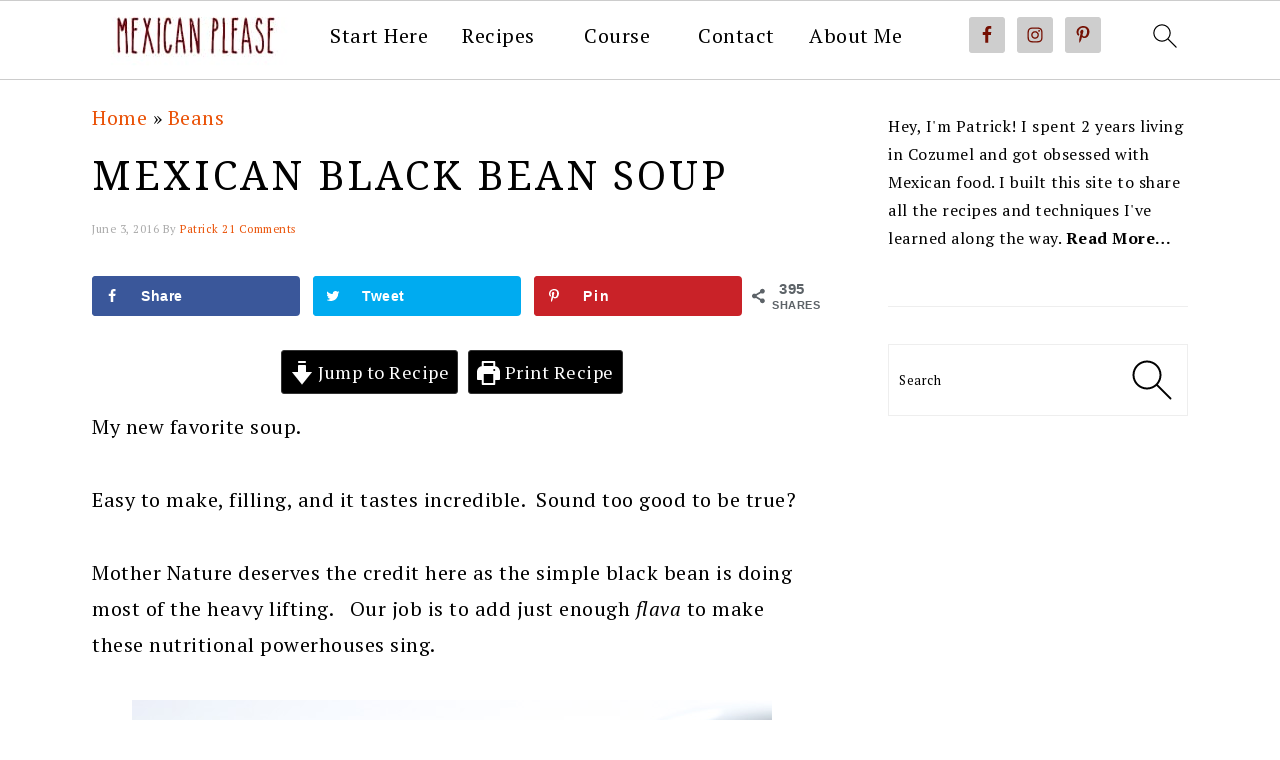

--- FILE ---
content_type: text/html; charset=UTF-8
request_url: https://www.mexicanplease.com/mexican-black-bean-soup/
body_size: 39341
content:
<!DOCTYPE html>
<html lang="en-US">
<head ><meta charset="UTF-8" /><script>if(navigator.userAgent.match(/MSIE|Internet Explorer/i)||navigator.userAgent.match(/Trident\/7\..*?rv:11/i)){var href=document.location.href;if(!href.match(/[?&]nowprocket/)){if(href.indexOf("?")==-1){if(href.indexOf("#")==-1){document.location.href=href+"?nowprocket=1"}else{document.location.href=href.replace("#","?nowprocket=1#")}}else{if(href.indexOf("#")==-1){document.location.href=href+"&nowprocket=1"}else{document.location.href=href.replace("#","&nowprocket=1#")}}}}</script><script>class RocketLazyLoadScripts{constructor(){this.v="1.2.5.1",this.triggerEvents=["keydown","mousedown","mousemove","touchmove","touchstart","touchend","wheel"],this.userEventHandler=this._triggerListener.bind(this),this.touchStartHandler=this._onTouchStart.bind(this),this.touchMoveHandler=this._onTouchMove.bind(this),this.touchEndHandler=this._onTouchEnd.bind(this),this.clickHandler=this._onClick.bind(this),this.interceptedClicks=[],this.interceptedClickListeners=[],this._interceptClickListeners(this),window.addEventListener("pageshow",e=>{this.persisted=e.persisted,this.everythingLoaded&&this._triggerLastFunctions()}),document.addEventListener("DOMContentLoaded",()=>{this._preconnect3rdParties()}),this.delayedScripts={normal:[],async:[],defer:[]},this.trash=[],this.allJQueries=[]}_addUserInteractionListener(e){if(document.hidden){e._triggerListener();return}this.triggerEvents.forEach(t=>window.addEventListener(t,e.userEventHandler,{passive:!0})),window.addEventListener("touchstart",e.touchStartHandler,{passive:!0}),window.addEventListener("mousedown",e.touchStartHandler),document.addEventListener("visibilitychange",e.userEventHandler)}_removeUserInteractionListener(){this.triggerEvents.forEach(e=>window.removeEventListener(e,this.userEventHandler,{passive:!0})),document.removeEventListener("visibilitychange",this.userEventHandler)}_onTouchStart(e){"HTML"!==e.target.tagName&&(window.addEventListener("touchend",this.touchEndHandler),window.addEventListener("mouseup",this.touchEndHandler),window.addEventListener("touchmove",this.touchMoveHandler,{passive:!0}),window.addEventListener("mousemove",this.touchMoveHandler),e.target.addEventListener("click",this.clickHandler),this._disableOtherEventListeners(e.target,!0),this._renameDOMAttribute(e.target,"onclick","rocket-onclick"),this._pendingClickStarted())}_onTouchMove(e){window.removeEventListener("touchend",this.touchEndHandler),window.removeEventListener("mouseup",this.touchEndHandler),window.removeEventListener("touchmove",this.touchMoveHandler,{passive:!0}),window.removeEventListener("mousemove",this.touchMoveHandler),e.target.removeEventListener("click",this.clickHandler),this._disableOtherEventListeners(e.target,!1),this._renameDOMAttribute(e.target,"rocket-onclick","onclick"),this._pendingClickFinished()}_onTouchEnd(){window.removeEventListener("touchend",this.touchEndHandler),window.removeEventListener("mouseup",this.touchEndHandler),window.removeEventListener("touchmove",this.touchMoveHandler,{passive:!0}),window.removeEventListener("mousemove",this.touchMoveHandler)}_onClick(e){e.target.removeEventListener("click",this.clickHandler),this._disableOtherEventListeners(e.target,!1),this._renameDOMAttribute(e.target,"rocket-onclick","onclick"),this.interceptedClicks.push(e),e.preventDefault(),e.stopPropagation(),e.stopImmediatePropagation(),this._pendingClickFinished()}_replayClicks(){window.removeEventListener("touchstart",this.touchStartHandler,{passive:!0}),window.removeEventListener("mousedown",this.touchStartHandler),this.interceptedClicks.forEach(e=>{e.target.dispatchEvent(new MouseEvent("click",{view:e.view,bubbles:!0,cancelable:!0}))})}_interceptClickListeners(e){EventTarget.prototype.addEventListenerBase=EventTarget.prototype.addEventListener,EventTarget.prototype.addEventListener=function(t,i,r){"click"!==t||e.windowLoaded||i===e.clickHandler||e.interceptedClickListeners.push({target:this,func:i,options:r}),(this||window).addEventListenerBase(t,i,r)}}_disableOtherEventListeners(e,t){this.interceptedClickListeners.forEach(i=>{i.target===e&&(t?e.removeEventListener("click",i.func,i.options):e.addEventListener("click",i.func,i.options))}),e.parentNode!==document.documentElement&&this._disableOtherEventListeners(e.parentNode,t)}_waitForPendingClicks(){return new Promise(e=>{this._isClickPending?this._pendingClickFinished=e:e()})}_pendingClickStarted(){this._isClickPending=!0}_pendingClickFinished(){this._isClickPending=!1}_renameDOMAttribute(e,t,i){e.hasAttribute&&e.hasAttribute(t)&&(event.target.setAttribute(i,event.target.getAttribute(t)),event.target.removeAttribute(t))}_triggerListener(){this._removeUserInteractionListener(this),"loading"===document.readyState?document.addEventListener("DOMContentLoaded",this._loadEverythingNow.bind(this)):this._loadEverythingNow()}_preconnect3rdParties(){let e=[];document.querySelectorAll("script[type=rocketlazyloadscript][data-rocket-src]").forEach(t=>{let i=t.getAttribute("data-rocket-src");if(i&&0!==i.indexOf("data:")){0===i.indexOf("//")&&(i=location.protocol+i);try{let r=new URL(i).origin;r!==location.origin&&e.push({src:r,crossOrigin:t.crossOrigin||"module"===t.getAttribute("data-rocket-type")})}catch(n){}}}),e=[...new Map(e.map(e=>[JSON.stringify(e),e])).values()],this._batchInjectResourceHints(e,"preconnect")}async _loadEverythingNow(){this.lastBreath=Date.now(),this._delayEventListeners(this),this._delayJQueryReady(this),this._handleDocumentWrite(),this._registerAllDelayedScripts(),this._preloadAllScripts(),await this._loadScriptsFromList(this.delayedScripts.normal),await this._loadScriptsFromList(this.delayedScripts.defer),await this._loadScriptsFromList(this.delayedScripts.async);try{await this._triggerDOMContentLoaded(),await this._pendingWebpackRequests(this),await this._triggerWindowLoad()}catch(e){console.error(e)}window.dispatchEvent(new Event("rocket-allScriptsLoaded")),this.everythingLoaded=!0,this._waitForPendingClicks().then(()=>{this._replayClicks()}),this._emptyTrash()}_registerAllDelayedScripts(){document.querySelectorAll("script[type=rocketlazyloadscript]").forEach(e=>{e.hasAttribute("data-rocket-src")?e.hasAttribute("async")&&!1!==e.async?this.delayedScripts.async.push(e):e.hasAttribute("defer")&&!1!==e.defer||"module"===e.getAttribute("data-rocket-type")?this.delayedScripts.defer.push(e):this.delayedScripts.normal.push(e):this.delayedScripts.normal.push(e)})}async _transformScript(e){if(await this._littleBreath(),!0===e.noModule&&"noModule"in HTMLScriptElement.prototype){e.setAttribute("data-rocket-status","skipped");return}return new Promise(t=>{let i;function r(){(i||e).setAttribute("data-rocket-status","executed"),t()}try{if(navigator.userAgent.indexOf("Firefox/")>0||""===navigator.vendor)i=document.createElement("script"),[...e.attributes].forEach(e=>{let t=e.nodeName;"type"!==t&&("data-rocket-type"===t&&(t="type"),"data-rocket-src"===t&&(t="src"),i.setAttribute(t,e.nodeValue))}),e.text&&(i.text=e.text),i.hasAttribute("src")?(i.addEventListener("load",r),i.addEventListener("error",function(){i.setAttribute("data-rocket-status","failed"),t()}),setTimeout(()=>{i.isConnected||t()},1)):(i.text=e.text,r()),e.parentNode.replaceChild(i,e);else{let n=e.getAttribute("data-rocket-type"),s=e.getAttribute("data-rocket-src");n?(e.type=n,e.removeAttribute("data-rocket-type")):e.removeAttribute("type"),e.addEventListener("load",r),e.addEventListener("error",function(){e.setAttribute("data-rocket-status","failed"),t()}),s?(e.removeAttribute("data-rocket-src"),e.src=s):e.src="data:text/javascript;base64,"+window.btoa(unescape(encodeURIComponent(e.text)))}}catch(a){e.setAttribute("data-rocket-status","failed"),t()}})}async _loadScriptsFromList(e){let t=e.shift();return t&&t.isConnected?(await this._transformScript(t),this._loadScriptsFromList(e)):Promise.resolve()}_preloadAllScripts(){this._batchInjectResourceHints([...this.delayedScripts.normal,...this.delayedScripts.defer,...this.delayedScripts.async],"preload")}_batchInjectResourceHints(e,t){var i=document.createDocumentFragment();e.forEach(e=>{let r=e.getAttribute&&e.getAttribute("data-rocket-src")||e.src;if(r){let n=document.createElement("link");n.href=r,n.rel=t,"preconnect"!==t&&(n.as="script"),e.getAttribute&&"module"===e.getAttribute("data-rocket-type")&&(n.crossOrigin=!0),e.crossOrigin&&(n.crossOrigin=e.crossOrigin),e.integrity&&(n.integrity=e.integrity),i.appendChild(n),this.trash.push(n)}}),document.head.appendChild(i)}_delayEventListeners(e){let t={};function i(i,r){return t[r].eventsToRewrite.indexOf(i)>=0&&!e.everythingLoaded?"rocket-"+i:i}function r(e,r){var n;!t[n=e]&&(t[n]={originalFunctions:{add:n.addEventListener,remove:n.removeEventListener},eventsToRewrite:[]},n.addEventListener=function(){arguments[0]=i(arguments[0],n),t[n].originalFunctions.add.apply(n,arguments)},n.removeEventListener=function(){arguments[0]=i(arguments[0],n),t[n].originalFunctions.remove.apply(n,arguments)}),t[e].eventsToRewrite.push(r)}function n(t,i){let r=t[i];t[i]=null,Object.defineProperty(t,i,{get:()=>r||function(){},set(n){e.everythingLoaded?r=n:t["rocket"+i]=r=n}})}r(document,"DOMContentLoaded"),r(window,"DOMContentLoaded"),r(window,"load"),r(window,"pageshow"),r(document,"readystatechange"),n(document,"onreadystatechange"),n(window,"onload"),n(window,"onpageshow")}_delayJQueryReady(e){let t;function i(t){return e.everythingLoaded?t:t.split(" ").map(e=>"load"===e||0===e.indexOf("load.")?"rocket-jquery-load":e).join(" ")}function r(r){if(r&&r.fn&&!e.allJQueries.includes(r)){r.fn.ready=r.fn.init.prototype.ready=function(t){return e.domReadyFired?t.bind(document)(r):document.addEventListener("rocket-DOMContentLoaded",()=>t.bind(document)(r)),r([])};let n=r.fn.on;r.fn.on=r.fn.init.prototype.on=function(){return this[0]===window&&("string"==typeof arguments[0]||arguments[0]instanceof String?arguments[0]=i(arguments[0]):"object"==typeof arguments[0]&&Object.keys(arguments[0]).forEach(e=>{let t=arguments[0][e];delete arguments[0][e],arguments[0][i(e)]=t})),n.apply(this,arguments),this},e.allJQueries.push(r)}t=r}r(window.jQuery),Object.defineProperty(window,"jQuery",{get:()=>t,set(e){r(e)}})}async _pendingWebpackRequests(e){let t=document.querySelector("script[data-webpack]");async function i(){return new Promise(e=>{t.addEventListener("load",e),t.addEventListener("error",e)})}t&&(await i(),await e._requestAnimFrame(),await e._pendingWebpackRequests(e))}async _triggerDOMContentLoaded(){this.domReadyFired=!0,await this._littleBreath(),document.dispatchEvent(new Event("rocket-readystatechange")),await this._littleBreath(),document.rocketonreadystatechange&&document.rocketonreadystatechange(),await this._littleBreath(),document.dispatchEvent(new Event("rocket-DOMContentLoaded")),await this._littleBreath(),window.dispatchEvent(new Event("rocket-DOMContentLoaded"))}async _triggerWindowLoad(){await this._littleBreath(),document.dispatchEvent(new Event("rocket-readystatechange")),await this._littleBreath(),document.rocketonreadystatechange&&document.rocketonreadystatechange(),await this._littleBreath(),window.dispatchEvent(new Event("rocket-load")),await this._littleBreath(),window.rocketonload&&window.rocketonload(),await this._littleBreath(),this.allJQueries.forEach(e=>e(window).trigger("rocket-jquery-load")),await this._littleBreath();let e=new Event("rocket-pageshow");e.persisted=this.persisted,window.dispatchEvent(e),await this._littleBreath(),window.rocketonpageshow&&window.rocketonpageshow({persisted:this.persisted}),this.windowLoaded=!0}_triggerLastFunctions(){document.onreadystatechange&&document.onreadystatechange(),window.onload&&window.onload(),window.onpageshow&&window.onpageshow({persisted:this.persisted})}_handleDocumentWrite(){let e=new Map;document.write=document.writeln=function(t){let i=document.currentScript;i||console.error("WPRocket unable to document.write this: "+t);let r=document.createRange(),n=i.parentElement,s=e.get(i);void 0===s&&(s=i.nextSibling,e.set(i,s));let a=document.createDocumentFragment();r.setStart(a,0),a.appendChild(r.createContextualFragment(t)),n.insertBefore(a,s)}}async _littleBreath(){Date.now()-this.lastBreath>45&&(await this._requestAnimFrame(),this.lastBreath=Date.now())}async _requestAnimFrame(){return document.hidden?new Promise(e=>setTimeout(e)):new Promise(e=>requestAnimationFrame(e))}_emptyTrash(){this.trash.forEach(e=>e.remove())}static run(){let e=new RocketLazyLoadScripts;e._addUserInteractionListener(e)}}RocketLazyLoadScripts.run();</script>

<meta name="viewport" content="width=device-width, initial-scale=1" />
<meta name='robots' content='index, follow, max-image-preview:large, max-snippet:-1, max-video-preview:-1' />
<!-- Grow Social by Mediavine v.1.20.2 https://marketplace.mediavine.com/grow-social-pro/ -->
<meta property="og:locale" content="en_US" />
<meta property="og:type" content="article" />
<meta property="og:title" content="Mexican Black Bean Soup" />
<meta property="og:description" content="This Mexican Black Bean Soup has incredible flavor despite letting the beans do most of the work. So good!" />
<meta property="og:url" content="https://www.mexicanplease.com/mexican-black-bean-soup/" />
<meta property="og:site_name" content="Mexican Please" />
<meta property="og:updated_time" content="2018-10-12T22:02:46+00:00" />
<meta property="article:published_time" content="2016-06-03T13:55:38+00:00" />
<meta property="article:modified_time" content="2018-10-12T22:02:46+00:00" />
<meta name="twitter:card" content="summary_large_image" />
<meta name="twitter:title" content="Mexican Black Bean Soup" />
<meta name="twitter:description" content="This Mexican Black Bean Soup has incredible flavor despite letting the beans do most of the work. So good!" />
<meta property="og:image" content="https://www.mexicanplease.com/wp-content/uploads/2016/06/mexican-black-bean-soup-with-spoon.jpg" />
<meta name="twitter:image" content="https://www.mexicanplease.com/wp-content/uploads/2016/06/mexican-black-bean-soup-with-spoon.jpg" />
<meta property="og:image:width" content="640" />
<meta property="og:image:height" content="427" />
<!-- Grow Social by Mediavine v.1.20.2 https://marketplace.mediavine.com/grow-social-pro/ -->

	<!-- This site is optimized with the Yoast SEO plugin v20.2.1 - https://yoast.com/wordpress/plugins/seo/ -->
	<title>Mexican Black Bean Soup | Mexican Please</title><link rel="preload" as="style" href="https://fonts.googleapis.com/css?family=PT%20Serif%3Aregular%2Citalic%2C700%2C700italic%7CLato%3Aregular%2Citalic%2C700%2C300%2C300italic%2C700italic%2C900%2C900italic%7CDroid%20Serif%3Aregular%2Citalic%2C700%2C700italic%26amp%3Bsubset%3Dlatin%2C&#038;display=swap" /><link rel="stylesheet" href="https://fonts.googleapis.com/css?family=PT%20Serif%3Aregular%2Citalic%2C700%2C700italic%7CLato%3Aregular%2Citalic%2C700%2C300%2C300italic%2C700italic%2C900%2C900italic%7CDroid%20Serif%3Aregular%2Citalic%2C700%2C700italic%26amp%3Bsubset%3Dlatin%2C&#038;display=swap" media="print" onload="this.media='all'" /><noscript><link rel="stylesheet" href="https://fonts.googleapis.com/css?family=PT%20Serif%3Aregular%2Citalic%2C700%2C700italic%7CLato%3Aregular%2Citalic%2C700%2C300%2C300italic%2C700italic%2C900%2C900italic%7CDroid%20Serif%3Aregular%2Citalic%2C700%2C700italic%26amp%3Bsubset%3Dlatin%2C&#038;display=swap" /></noscript>
	<meta name="description" content="This Mexican Black Bean Soup has incredible flavor despite letting the beans do most of the work. So good!" />
	<link rel="canonical" href="https://www.mexicanplease.com/mexican-black-bean-soup/" />
	<meta name="author" content="Patrick" />
	<meta name="twitter:label1" content="Written by" />
	<meta name="twitter:data1" content="Patrick" />
	<meta name="twitter:label2" content="Est. reading time" />
	<meta name="twitter:data2" content="4 minutes" />
	<script type="application/ld+json" class="yoast-schema-graph">{"@context":"https://schema.org","@graph":[{"@type":"Article","@id":"https://www.mexicanplease.com/mexican-black-bean-soup/#article","isPartOf":{"@id":"https://www.mexicanplease.com/mexican-black-bean-soup/"},"author":{"name":"Patrick","@id":"https://www.mexicanplease.com/#/schema/person/29ed2b1f7e86e83c2fd922e0ed154bcb"},"headline":"Mexican Black Bean Soup","datePublished":"2016-06-03T20:55:38+00:00","dateModified":"2018-10-13T05:02:46+00:00","wordCount":860,"commentCount":21,"publisher":{"@id":"https://www.mexicanplease.com/#organization"},"image":{"@id":"https://www.mexicanplease.com/mexican-black-bean-soup/#primaryimage"},"thumbnailUrl":"https://www.mexicanplease.com/wp-content/uploads/2016/06/mexican-black-bean-soup-with-spoon.jpg","articleSection":["Beans","Most Recent","Soup","Vegetarian"],"inLanguage":"en-US","potentialAction":[{"@type":"CommentAction","name":"Comment","target":["https://www.mexicanplease.com/mexican-black-bean-soup/#respond"]}]},{"@type":"WebPage","@id":"https://www.mexicanplease.com/mexican-black-bean-soup/","url":"https://www.mexicanplease.com/mexican-black-bean-soup/","name":"Mexican Black Bean Soup | Mexican Please","isPartOf":{"@id":"https://www.mexicanplease.com/#website"},"primaryImageOfPage":{"@id":"https://www.mexicanplease.com/mexican-black-bean-soup/#primaryimage"},"image":{"@id":"https://www.mexicanplease.com/mexican-black-bean-soup/#primaryimage"},"thumbnailUrl":"https://www.mexicanplease.com/wp-content/uploads/2016/06/mexican-black-bean-soup-with-spoon.jpg","datePublished":"2016-06-03T20:55:38+00:00","dateModified":"2018-10-13T05:02:46+00:00","description":"This Mexican Black Bean Soup has incredible flavor despite letting the beans do most of the work. So good!","breadcrumb":{"@id":"https://www.mexicanplease.com/mexican-black-bean-soup/#breadcrumb"},"inLanguage":"en-US","potentialAction":[{"@type":"ReadAction","target":["https://www.mexicanplease.com/mexican-black-bean-soup/"]}]},{"@type":"ImageObject","inLanguage":"en-US","@id":"https://www.mexicanplease.com/mexican-black-bean-soup/#primaryimage","url":"https://www.mexicanplease.com/wp-content/uploads/2016/06/mexican-black-bean-soup-with-spoon.jpg","contentUrl":"https://www.mexicanplease.com/wp-content/uploads/2016/06/mexican-black-bean-soup-with-spoon.jpg","width":640,"height":427,"caption":"This Mexican Black Bean Soup has incredible flavor despite letting the beans do most of the work. So good! mexicanplease.com"},{"@type":"BreadcrumbList","@id":"https://www.mexicanplease.com/mexican-black-bean-soup/#breadcrumb","itemListElement":[{"@type":"ListItem","position":1,"name":"Home","item":"https://www.mexicanplease.com/"},{"@type":"ListItem","position":2,"name":"Beans","item":"https://www.mexicanplease.com/category/beans/"},{"@type":"ListItem","position":3,"name":"Mexican Black Bean Soup"}]},{"@type":"WebSite","@id":"https://www.mexicanplease.com/#website","url":"https://www.mexicanplease.com/","name":"Mexican Please","description":"Mexican Food Recipes and Authentic Mexican Cooking Techniques.","publisher":{"@id":"https://www.mexicanplease.com/#organization"},"potentialAction":[{"@type":"SearchAction","target":{"@type":"EntryPoint","urlTemplate":"https://www.mexicanplease.com/?s={search_term_string}"},"query-input":"required name=search_term_string"}],"inLanguage":"en-US"},{"@type":"Organization","@id":"https://www.mexicanplease.com/#organization","name":"Mexican Please","url":"https://www.mexicanplease.com/","logo":{"@type":"ImageObject","inLanguage":"en-US","@id":"https://www.mexicanplease.com/#/schema/logo/image/","url":"https://www.mexicanplease.com/wp-content/uploads/2018/04/mexicanplease-logo-first-draft.jpg","contentUrl":"https://www.mexicanplease.com/wp-content/uploads/2018/04/mexicanplease-logo-first-draft.jpg","width":1112,"height":1112,"caption":"Mexican Please"},"image":{"@id":"https://www.mexicanplease.com/#/schema/logo/image/"},"sameAs":["https://www.facebook.com/MexicanPlease","https://twitter.com/MexPlease","https://www.pinterest.com/MexicanPlease/"]},{"@type":"Person","@id":"https://www.mexicanplease.com/#/schema/person/29ed2b1f7e86e83c2fd922e0ed154bcb","name":"Patrick","url":"https://www.mexicanplease.com/author/patrick/"},{"@type":"Recipe","name":"Mexican Black Bean Soup","author":{"@type":"Person","name":"Patrick Calhoun | Mexican Please"},"description":"This simple Mexican Black Bean Soup has incredible flavor and is surprisingly easy to make.","datePublished":"2016-06-03T13:55:38+00:00","image":["https://www.mexicanplease.com/wp-content/uploads/2016/06/mexican-black-bean-soup-with-spoon.jpg"],"recipeYield":["2"],"prepTime":"PT15M","cookTime":"PT15M","totalTime":"PT30M","recipeIngredient":["1  can black beans ((2 cups of beans))","2  tomatoes","1/2  white onion","2  garlic cloves","1/2  chipotle pepper","1.5 cups stock","1/4 teaspoon oregano","1/2 teaspoon salt","black pepper"],"recipeInstructions":[{"@type":"HowToStep","text":"Roast 2 tomatoes in the oven at 400F for 15 minutes or so","name":"Roast 2 tomatoes in the oven at 400F for 15 minutes or so","url":"https://www.mexicanplease.com/mexican-black-bean-soup/#wprm-recipe-3258-step-0-0"},{"@type":"HowToStep","text":"Saute 1/2 white onion and 2 peeled garlic cloves in a dollop of oil","name":"Saute 1/2 white onion and 2 peeled garlic cloves in a dollop of oil","url":"https://www.mexicanplease.com/mexican-black-bean-soup/#wprm-recipe-3258-step-0-1"},{"@type":"HowToStep","text":"Rinse 1 can of black beans (2 cups worth) under tap water","name":"Rinse 1 can of black beans (2 cups worth) under tap water","url":"https://www.mexicanplease.com/mexican-black-bean-soup/#wprm-recipe-3258-step-0-2"},{"@type":"HowToStep","text":"Prepare the chipotle by de-stemming and scraping out some of the seeds","name":"Prepare the chipotle by de-stemming and scraping out some of the seeds","url":"https://www.mexicanplease.com/mexican-black-bean-soup/#wprm-recipe-3258-step-0-3"},{"@type":"HowToStep","text":"Add the tomatoes to the onion and garlic","name":"Add the tomatoes to the onion and garlic","url":"https://www.mexicanplease.com/mexican-black-bean-soup/#wprm-recipe-3258-step-0-4"},{"@type":"HowToStep","text":"Add the beans along with 1.5 cups of stock","name":"Add the beans along with 1.5 cups of stock","url":"https://www.mexicanplease.com/mexican-black-bean-soup/#wprm-recipe-3258-step-0-5"},{"@type":"HowToStep","text":"Add 1/4 teaspoon oregano (use Mexican oregano if you have it)","name":"Add 1/4 teaspoon oregano (use Mexican oregano if you have it)","url":"https://www.mexicanplease.com/mexican-black-bean-soup/#wprm-recipe-3258-step-0-6"},{"@type":"HowToStep","text":"Add 1/2 teaspoon salt and dashes of freshly ground pepper","name":"Add 1/2 teaspoon salt and dashes of freshly ground pepper","url":"https://www.mexicanplease.com/mexican-black-bean-soup/#wprm-recipe-3258-step-0-7"},{"@type":"HowToStep","text":"Add half of a single chipotle pepper","name":"Add half of a single chipotle pepper","url":"https://www.mexicanplease.com/mexican-black-bean-soup/#wprm-recipe-3258-step-0-8"},{"@type":"HowToStep","text":"Cook for a couple minutes until everything is at a uniform temperature","name":"Cook for a couple minutes until everything is at a uniform temperature","url":"https://www.mexicanplease.com/mexican-black-bean-soup/#wprm-recipe-3258-step-0-9"},{"@type":"HowToStep","text":"Add the mixture to a blender and pulse blend (let some of the warm air out as you blend)","name":"Add the mixture to a blender and pulse blend (let some of the warm air out as you blend)","url":"https://www.mexicanplease.com/mexican-black-bean-soup/#wprm-recipe-3258-step-0-10"},{"@type":"HowToStep","text":"Add mixture back to pan for a final 10 minute simmer","name":"Add mixture back to pan for a final 10 minute simmer","url":"https://www.mexicanplease.com/mexican-black-bean-soup/#wprm-recipe-3258-step-0-11"},{"@type":"HowToStep","text":"Taste for seasoning and add additional salt, oregano and chipotle if desired","name":"Taste for seasoning and add additional salt, oregano and chipotle if desired","url":"https://www.mexicanplease.com/mexican-black-bean-soup/#wprm-recipe-3258-step-0-12"}],"aggregateRating":{"@type":"AggregateRating","ratingValue":"4.5","ratingCount":"14"},"nutrition":{"@type":"NutritionInformation","calories":"348 kcal","servingSize":"1 serving"},"@id":"https://www.mexicanplease.com/mexican-black-bean-soup/#recipe","isPartOf":{"@id":"https://www.mexicanplease.com/mexican-black-bean-soup/#article"},"mainEntityOfPage":"https://www.mexicanplease.com/mexican-black-bean-soup/"}]}</script>
	<!-- / Yoast SEO plugin. -->


<link rel='dns-prefetch' href='//scripts.mediavine.com' />
<link rel='dns-prefetch' href='//fonts.googleapis.com' />
<link href='https://fonts.gstatic.com' crossorigin rel='preconnect' />
<link rel="alternate" type="application/rss+xml" title="Mexican Please &raquo; Feed" href="https://www.mexicanplease.com/feed/" />
<link rel="alternate" type="application/rss+xml" title="Mexican Please &raquo; Comments Feed" href="https://www.mexicanplease.com/comments/feed/" />
<link rel="alternate" type="application/rss+xml" title="Mexican Please &raquo; Mexican Black Bean Soup Comments Feed" href="https://www.mexicanplease.com/mexican-black-bean-soup/feed/" />
<link rel="alternate" type="application/rss+xml" title="Mexican Please &raquo; Stories Feed" href="https://www.mexicanplease.com/web-stories/feed/">		<!-- This site uses the Google Analytics by ExactMetrics plugin v7.15.3 - Using Analytics tracking - https://www.exactmetrics.com/ -->
							<script src="//www.googletagmanager.com/gtag/js?id=UA-70788361-1"  data-cfasync="false" data-wpfc-render="false" type="text/javascript" async></script>
			<script data-cfasync="false" data-wpfc-render="false" type="text/javascript">
				var em_version = '7.15.3';
				var em_track_user = true;
				var em_no_track_reason = '';
				
								var disableStrs = [
															'ga-disable-UA-70788361-1',
									];

				/* Function to detect opted out users */
				function __gtagTrackerIsOptedOut() {
					for (var index = 0; index < disableStrs.length; index++) {
						if (document.cookie.indexOf(disableStrs[index] + '=true') > -1) {
							return true;
						}
					}

					return false;
				}

				/* Disable tracking if the opt-out cookie exists. */
				if (__gtagTrackerIsOptedOut()) {
					for (var index = 0; index < disableStrs.length; index++) {
						window[disableStrs[index]] = true;
					}
				}

				/* Opt-out function */
				function __gtagTrackerOptout() {
					for (var index = 0; index < disableStrs.length; index++) {
						document.cookie = disableStrs[index] + '=true; expires=Thu, 31 Dec 2099 23:59:59 UTC; path=/';
						window[disableStrs[index]] = true;
					}
				}

				if ('undefined' === typeof gaOptout) {
					function gaOptout() {
						__gtagTrackerOptout();
					}
				}
								window.dataLayer = window.dataLayer || [];

				window.ExactMetricsDualTracker = {
					helpers: {},
					trackers: {},
				};
				if (em_track_user) {
					function __gtagDataLayer() {
						dataLayer.push(arguments);
					}

					function __gtagTracker(type, name, parameters) {
						if (!parameters) {
							parameters = {};
						}

						if (parameters.send_to) {
							__gtagDataLayer.apply(null, arguments);
							return;
						}

						if (type === 'event') {
							
														parameters.send_to = exactmetrics_frontend.ua;
							__gtagDataLayer(type, name, parameters);
													} else {
							__gtagDataLayer.apply(null, arguments);
						}
					}

					__gtagTracker('js', new Date());
					__gtagTracker('set', {
						'developer_id.dNDMyYj': true,
											});
															__gtagTracker('config', 'UA-70788361-1', {"forceSSL":"true","anonymize_ip":"true"} );
										window.gtag = __gtagTracker;										(function () {
						/* https://developers.google.com/analytics/devguides/collection/analyticsjs/ */
						/* ga and __gaTracker compatibility shim. */
						var noopfn = function () {
							return null;
						};
						var newtracker = function () {
							return new Tracker();
						};
						var Tracker = function () {
							return null;
						};
						var p = Tracker.prototype;
						p.get = noopfn;
						p.set = noopfn;
						p.send = function () {
							var args = Array.prototype.slice.call(arguments);
							args.unshift('send');
							__gaTracker.apply(null, args);
						};
						var __gaTracker = function () {
							var len = arguments.length;
							if (len === 0) {
								return;
							}
							var f = arguments[len - 1];
							if (typeof f !== 'object' || f === null || typeof f.hitCallback !== 'function') {
								if ('send' === arguments[0]) {
									var hitConverted, hitObject = false, action;
									if ('event' === arguments[1]) {
										if ('undefined' !== typeof arguments[3]) {
											hitObject = {
												'eventAction': arguments[3],
												'eventCategory': arguments[2],
												'eventLabel': arguments[4],
												'value': arguments[5] ? arguments[5] : 1,
											}
										}
									}
									if ('pageview' === arguments[1]) {
										if ('undefined' !== typeof arguments[2]) {
											hitObject = {
												'eventAction': 'page_view',
												'page_path': arguments[2],
											}
										}
									}
									if (typeof arguments[2] === 'object') {
										hitObject = arguments[2];
									}
									if (typeof arguments[5] === 'object') {
										Object.assign(hitObject, arguments[5]);
									}
									if ('undefined' !== typeof arguments[1].hitType) {
										hitObject = arguments[1];
										if ('pageview' === hitObject.hitType) {
											hitObject.eventAction = 'page_view';
										}
									}
									if (hitObject) {
										action = 'timing' === arguments[1].hitType ? 'timing_complete' : hitObject.eventAction;
										hitConverted = mapArgs(hitObject);
										__gtagTracker('event', action, hitConverted);
									}
								}
								return;
							}

							function mapArgs(args) {
								var arg, hit = {};
								var gaMap = {
									'eventCategory': 'event_category',
									'eventAction': 'event_action',
									'eventLabel': 'event_label',
									'eventValue': 'event_value',
									'nonInteraction': 'non_interaction',
									'timingCategory': 'event_category',
									'timingVar': 'name',
									'timingValue': 'value',
									'timingLabel': 'event_label',
									'page': 'page_path',
									'location': 'page_location',
									'title': 'page_title',
								};
								for (arg in args) {
																		if (!(!args.hasOwnProperty(arg) || !gaMap.hasOwnProperty(arg))) {
										hit[gaMap[arg]] = args[arg];
									} else {
										hit[arg] = args[arg];
									}
								}
								return hit;
							}

							try {
								f.hitCallback();
							} catch (ex) {
							}
						};
						__gaTracker.create = newtracker;
						__gaTracker.getByName = newtracker;
						__gaTracker.getAll = function () {
							return [];
						};
						__gaTracker.remove = noopfn;
						__gaTracker.loaded = true;
						window['__gaTracker'] = __gaTracker;
					})();
									} else {
										console.log("");
					(function () {
						function __gtagTracker() {
							return null;
						}

						window['__gtagTracker'] = __gtagTracker;
						window['gtag'] = __gtagTracker;
					})();
									}
			</script>
				<!-- / Google Analytics by ExactMetrics -->
		<link rel='stylesheet' id='foodie-pro-theme-css' href='https://www.mexicanplease.com/wp-content/themes/foodiepro-v400/style.css?ver=4.0.0' type='text/css' media='all' />
<style id='foodie-pro-theme-inline-css' type='text/css'>
a, .entry-meta a, .post-info a, .post-meta a, .site-footer a, .entry-content a{color:#ea5207;}a:hover, .entry-meta a:hover, .post-info a:hover, .post-meta a:hover, .site-footer a:hover{color:#ed8a49;}.button, button, .enews-widget input[type="submit"], a.more-link, .more-from-category a, .sidebar .button, .sidebar .more-from-category a{background:#ffffff;}.button, button, .enews-widget input[type="submit"], a.more-link, .more-from-category a{color:#1c2eb5;}body, .site-description, .sidebar .featured-content .entry-title{font-family:"PT Serif","Helvetica Neue",sans-serif;font-size:19px;}.genesis-nav-menu{font-family:"PT Serif","Helvetica Neue",sans-serif;}h1, h2, h3, h4, h5, h6, .site-title, .entry-title, .widgettitle{font-family:"Lato","Helvetica Neue",sans-serif;font-weight:600;}.entry-title{font-family:"Droid Serif","Helvetica Neue",sans-serif;font-weight:200;}.button, .button-secondary, button, input[type="button"], input[type="reset"], input[type="submit"], a.more-link, .more-from-category a{font-family:"Lato","Helvetica Neue",sans-serif;}
</style>
<link rel='stylesheet' id='wp-block-library-css' href='https://www.mexicanplease.com/wp-includes/css/dist/block-library/style.min.css?ver=6.4.7' type='text/css' media='all' />
<style id='wp-block-library-inline-css' type='text/css'>
.is-style-media-text-white-background { background: #FFF; color: #000; padding: 11px; margin: 11px 0; box-shadow: 1px 1px 4px #999; } .is-style-white-background a { color: #000; }
.is-style-media-text-image-border .wp-block-media-text__media { outline: 2px solid var(--branding-color-accents); padding: 11px; margin: 11px 0; }
.is-style-media-text-image-frame .wp-block-media-text__media { border: 8px solid var(--branding-color-accents); }
.is-style-media-text-full-border { outline: 2px solid var(--branding-color-accents); padding: 11px; margin: 11px 0; box-shadow: 1px 1px 4px #999   }
.is-style-media-text-background-only { background: var(--branding-color-background); color: var(--branding-color-background-text); box-shadow: 1px 1px 4px #999; } .is-style-media-text-background-only a { color: var(--branding-color-background-text) !important; }
</style>
<style id='classic-theme-styles-inline-css' type='text/css'>
/*! This file is auto-generated */
.wp-block-button__link{color:#fff;background-color:#32373c;border-radius:9999px;box-shadow:none;text-decoration:none;padding:calc(.667em + 2px) calc(1.333em + 2px);font-size:1.125em}.wp-block-file__button{background:#32373c;color:#fff;text-decoration:none}
</style>
<style id='global-styles-inline-css' type='text/css'>
body{--wp--preset--color--black: #000000;--wp--preset--color--cyan-bluish-gray: #abb8c3;--wp--preset--color--white: #ffffff;--wp--preset--color--pale-pink: #f78da7;--wp--preset--color--vivid-red: #cf2e2e;--wp--preset--color--luminous-vivid-orange: #ff6900;--wp--preset--color--luminous-vivid-amber: #fcb900;--wp--preset--color--light-green-cyan: #7bdcb5;--wp--preset--color--vivid-green-cyan: #00d084;--wp--preset--color--pale-cyan-blue: #8ed1fc;--wp--preset--color--vivid-cyan-blue: #0693e3;--wp--preset--color--vivid-purple: #9b51e0;--wp--preset--gradient--vivid-cyan-blue-to-vivid-purple: linear-gradient(135deg,rgba(6,147,227,1) 0%,rgb(155,81,224) 100%);--wp--preset--gradient--light-green-cyan-to-vivid-green-cyan: linear-gradient(135deg,rgb(122,220,180) 0%,rgb(0,208,130) 100%);--wp--preset--gradient--luminous-vivid-amber-to-luminous-vivid-orange: linear-gradient(135deg,rgba(252,185,0,1) 0%,rgba(255,105,0,1) 100%);--wp--preset--gradient--luminous-vivid-orange-to-vivid-red: linear-gradient(135deg,rgba(255,105,0,1) 0%,rgb(207,46,46) 100%);--wp--preset--gradient--very-light-gray-to-cyan-bluish-gray: linear-gradient(135deg,rgb(238,238,238) 0%,rgb(169,184,195) 100%);--wp--preset--gradient--cool-to-warm-spectrum: linear-gradient(135deg,rgb(74,234,220) 0%,rgb(151,120,209) 20%,rgb(207,42,186) 40%,rgb(238,44,130) 60%,rgb(251,105,98) 80%,rgb(254,248,76) 100%);--wp--preset--gradient--blush-light-purple: linear-gradient(135deg,rgb(255,206,236) 0%,rgb(152,150,240) 100%);--wp--preset--gradient--blush-bordeaux: linear-gradient(135deg,rgb(254,205,165) 0%,rgb(254,45,45) 50%,rgb(107,0,62) 100%);--wp--preset--gradient--luminous-dusk: linear-gradient(135deg,rgb(255,203,112) 0%,rgb(199,81,192) 50%,rgb(65,88,208) 100%);--wp--preset--gradient--pale-ocean: linear-gradient(135deg,rgb(255,245,203) 0%,rgb(182,227,212) 50%,rgb(51,167,181) 100%);--wp--preset--gradient--electric-grass: linear-gradient(135deg,rgb(202,248,128) 0%,rgb(113,206,126) 100%);--wp--preset--gradient--midnight: linear-gradient(135deg,rgb(2,3,129) 0%,rgb(40,116,252) 100%);--wp--preset--font-size--small: 13px;--wp--preset--font-size--medium: 20px;--wp--preset--font-size--large: 36px;--wp--preset--font-size--x-large: 42px;--wp--preset--spacing--20: 0.44rem;--wp--preset--spacing--30: 0.67rem;--wp--preset--spacing--40: 1rem;--wp--preset--spacing--50: 1.5rem;--wp--preset--spacing--60: 2.25rem;--wp--preset--spacing--70: 3.38rem;--wp--preset--spacing--80: 5.06rem;--wp--preset--shadow--natural: 6px 6px 9px rgba(0, 0, 0, 0.2);--wp--preset--shadow--deep: 12px 12px 50px rgba(0, 0, 0, 0.4);--wp--preset--shadow--sharp: 6px 6px 0px rgba(0, 0, 0, 0.2);--wp--preset--shadow--outlined: 6px 6px 0px -3px rgba(255, 255, 255, 1), 6px 6px rgba(0, 0, 0, 1);--wp--preset--shadow--crisp: 6px 6px 0px rgba(0, 0, 0, 1);}:where(.is-layout-flex){gap: 0.5em;}:where(.is-layout-grid){gap: 0.5em;}body .is-layout-flow > .alignleft{float: left;margin-inline-start: 0;margin-inline-end: 2em;}body .is-layout-flow > .alignright{float: right;margin-inline-start: 2em;margin-inline-end: 0;}body .is-layout-flow > .aligncenter{margin-left: auto !important;margin-right: auto !important;}body .is-layout-constrained > .alignleft{float: left;margin-inline-start: 0;margin-inline-end: 2em;}body .is-layout-constrained > .alignright{float: right;margin-inline-start: 2em;margin-inline-end: 0;}body .is-layout-constrained > .aligncenter{margin-left: auto !important;margin-right: auto !important;}body .is-layout-constrained > :where(:not(.alignleft):not(.alignright):not(.alignfull)){max-width: var(--wp--style--global--content-size);margin-left: auto !important;margin-right: auto !important;}body .is-layout-constrained > .alignwide{max-width: var(--wp--style--global--wide-size);}body .is-layout-flex{display: flex;}body .is-layout-flex{flex-wrap: wrap;align-items: center;}body .is-layout-flex > *{margin: 0;}body .is-layout-grid{display: grid;}body .is-layout-grid > *{margin: 0;}:where(.wp-block-columns.is-layout-flex){gap: 2em;}:where(.wp-block-columns.is-layout-grid){gap: 2em;}:where(.wp-block-post-template.is-layout-flex){gap: 1.25em;}:where(.wp-block-post-template.is-layout-grid){gap: 1.25em;}.has-black-color{color: var(--wp--preset--color--black) !important;}.has-cyan-bluish-gray-color{color: var(--wp--preset--color--cyan-bluish-gray) !important;}.has-white-color{color: var(--wp--preset--color--white) !important;}.has-pale-pink-color{color: var(--wp--preset--color--pale-pink) !important;}.has-vivid-red-color{color: var(--wp--preset--color--vivid-red) !important;}.has-luminous-vivid-orange-color{color: var(--wp--preset--color--luminous-vivid-orange) !important;}.has-luminous-vivid-amber-color{color: var(--wp--preset--color--luminous-vivid-amber) !important;}.has-light-green-cyan-color{color: var(--wp--preset--color--light-green-cyan) !important;}.has-vivid-green-cyan-color{color: var(--wp--preset--color--vivid-green-cyan) !important;}.has-pale-cyan-blue-color{color: var(--wp--preset--color--pale-cyan-blue) !important;}.has-vivid-cyan-blue-color{color: var(--wp--preset--color--vivid-cyan-blue) !important;}.has-vivid-purple-color{color: var(--wp--preset--color--vivid-purple) !important;}.has-black-background-color{background-color: var(--wp--preset--color--black) !important;}.has-cyan-bluish-gray-background-color{background-color: var(--wp--preset--color--cyan-bluish-gray) !important;}.has-white-background-color{background-color: var(--wp--preset--color--white) !important;}.has-pale-pink-background-color{background-color: var(--wp--preset--color--pale-pink) !important;}.has-vivid-red-background-color{background-color: var(--wp--preset--color--vivid-red) !important;}.has-luminous-vivid-orange-background-color{background-color: var(--wp--preset--color--luminous-vivid-orange) !important;}.has-luminous-vivid-amber-background-color{background-color: var(--wp--preset--color--luminous-vivid-amber) !important;}.has-light-green-cyan-background-color{background-color: var(--wp--preset--color--light-green-cyan) !important;}.has-vivid-green-cyan-background-color{background-color: var(--wp--preset--color--vivid-green-cyan) !important;}.has-pale-cyan-blue-background-color{background-color: var(--wp--preset--color--pale-cyan-blue) !important;}.has-vivid-cyan-blue-background-color{background-color: var(--wp--preset--color--vivid-cyan-blue) !important;}.has-vivid-purple-background-color{background-color: var(--wp--preset--color--vivid-purple) !important;}.has-black-border-color{border-color: var(--wp--preset--color--black) !important;}.has-cyan-bluish-gray-border-color{border-color: var(--wp--preset--color--cyan-bluish-gray) !important;}.has-white-border-color{border-color: var(--wp--preset--color--white) !important;}.has-pale-pink-border-color{border-color: var(--wp--preset--color--pale-pink) !important;}.has-vivid-red-border-color{border-color: var(--wp--preset--color--vivid-red) !important;}.has-luminous-vivid-orange-border-color{border-color: var(--wp--preset--color--luminous-vivid-orange) !important;}.has-luminous-vivid-amber-border-color{border-color: var(--wp--preset--color--luminous-vivid-amber) !important;}.has-light-green-cyan-border-color{border-color: var(--wp--preset--color--light-green-cyan) !important;}.has-vivid-green-cyan-border-color{border-color: var(--wp--preset--color--vivid-green-cyan) !important;}.has-pale-cyan-blue-border-color{border-color: var(--wp--preset--color--pale-cyan-blue) !important;}.has-vivid-cyan-blue-border-color{border-color: var(--wp--preset--color--vivid-cyan-blue) !important;}.has-vivid-purple-border-color{border-color: var(--wp--preset--color--vivid-purple) !important;}.has-vivid-cyan-blue-to-vivid-purple-gradient-background{background: var(--wp--preset--gradient--vivid-cyan-blue-to-vivid-purple) !important;}.has-light-green-cyan-to-vivid-green-cyan-gradient-background{background: var(--wp--preset--gradient--light-green-cyan-to-vivid-green-cyan) !important;}.has-luminous-vivid-amber-to-luminous-vivid-orange-gradient-background{background: var(--wp--preset--gradient--luminous-vivid-amber-to-luminous-vivid-orange) !important;}.has-luminous-vivid-orange-to-vivid-red-gradient-background{background: var(--wp--preset--gradient--luminous-vivid-orange-to-vivid-red) !important;}.has-very-light-gray-to-cyan-bluish-gray-gradient-background{background: var(--wp--preset--gradient--very-light-gray-to-cyan-bluish-gray) !important;}.has-cool-to-warm-spectrum-gradient-background{background: var(--wp--preset--gradient--cool-to-warm-spectrum) !important;}.has-blush-light-purple-gradient-background{background: var(--wp--preset--gradient--blush-light-purple) !important;}.has-blush-bordeaux-gradient-background{background: var(--wp--preset--gradient--blush-bordeaux) !important;}.has-luminous-dusk-gradient-background{background: var(--wp--preset--gradient--luminous-dusk) !important;}.has-pale-ocean-gradient-background{background: var(--wp--preset--gradient--pale-ocean) !important;}.has-electric-grass-gradient-background{background: var(--wp--preset--gradient--electric-grass) !important;}.has-midnight-gradient-background{background: var(--wp--preset--gradient--midnight) !important;}.has-small-font-size{font-size: var(--wp--preset--font-size--small) !important;}.has-medium-font-size{font-size: var(--wp--preset--font-size--medium) !important;}.has-large-font-size{font-size: var(--wp--preset--font-size--large) !important;}.has-x-large-font-size{font-size: var(--wp--preset--font-size--x-large) !important;}
.wp-block-navigation a:where(:not(.wp-element-button)){color: inherit;}
:where(.wp-block-post-template.is-layout-flex){gap: 1.25em;}:where(.wp-block-post-template.is-layout-grid){gap: 1.25em;}
:where(.wp-block-columns.is-layout-flex){gap: 2em;}:where(.wp-block-columns.is-layout-grid){gap: 2em;}
.wp-block-pullquote{font-size: 1.5em;line-height: 1.6;}
</style>
<style id='feast-global-styles-inline-css' type='text/css'>
.feast-social-media {
	display: flex;
	flex-wrap: wrap;
	align-items: center;
	justify-content: center;
	column-gap: 18px;
	row-gap: 9px;
	width: 100%;
	padding: 27px 0;
}
.feast-social-media a {
	display: flex;
	align-items: center;
	justify-content: center;
	padding: 12px;
}
@media(max-width:600px) {
	.feast-social-media a {
		min-height: 50px;
		min-width: 50px;
	}
}

</style>
<link rel='stylesheet' id='jpibfi-style-css' href='https://www.mexicanplease.com/wp-content/plugins/jquery-pin-it-button-for-images/css/client.css?ver=3.0.6' type='text/css' media='all' />
<link rel='stylesheet' id='oih-style-css' href='https://www.mexicanplease.com/wp-content/plugins/opt-in-hound-basic/assets/css/style-front-opt-in-hound.css?ver=1.4.3' type='text/css' media='all' />
<link rel='stylesheet' id='dpsp-frontend-style-pro-css' href='https://www.mexicanplease.com/wp-content/plugins/social-pug/assets/dist/style-frontend-pro.1.20.2.css?ver=1.20.2' type='text/css' media='all' />
<link rel='stylesheet' id='uncannyowl-learndash-toolkit-free-css' href='https://www.mexicanplease.com/wp-content/plugins/uncanny-learndash-toolkit/src/assets/frontend/dist/bundle.min.css?ver=3.6.4.4' type='text/css' media='all' />
<link rel='stylesheet' id='learndash_quiz_front_css-css' href='//www.mexicanplease.com/wp-content/plugins/sfwd-lms/themes/legacy/templates/learndash_quiz_front.min.css?ver=4.5.1.2' type='text/css' media='all' />
<link rel='stylesheet' id='learndash_style-css' href='//www.mexicanplease.com/wp-content/plugins/sfwd-lms/assets/css/style.min.css?ver=4.5.1.2' type='text/css' media='all' />
<link rel='stylesheet' id='sfwd_front_css-css' href='//www.mexicanplease.com/wp-content/plugins/sfwd-lms/assets/css/front.min.css?ver=4.5.1.2' type='text/css' media='all' />
<link rel='stylesheet' id='jquery-dropdown-css-css' href='//www.mexicanplease.com/wp-content/plugins/sfwd-lms/assets/css/jquery.dropdown.min.css?ver=4.5.1.2' type='text/css' media='all' />
<link rel='stylesheet' id='learndash_pager_css-css' href='//www.mexicanplease.com/wp-content/plugins/sfwd-lms/themes/legacy/templates/learndash_pager.min.css?ver=4.5.1.2' type='text/css' media='all' />
<link rel='stylesheet' id='learndash_template_style_css-css' href='//www.mexicanplease.com/wp-content/plugins/sfwd-lms/themes/legacy/templates/learndash_template_style.min.css?ver=4.5.1.2' type='text/css' media='all' />
<link rel='stylesheet' id='learndash_lesson_video-css' href='//www.mexicanplease.com/wp-content/plugins/sfwd-lms/themes/legacy/templates/learndash_lesson_video.min.css?ver=4.5.1.2' type='text/css' media='all' />

<style id='akismet-widget-style-inline-css' type='text/css'>

			.a-stats {
				--akismet-color-mid-green: #357b49;
				--akismet-color-white: #fff;
				--akismet-color-light-grey: #f6f7f7;

				max-width: 350px;
				width: auto;
			}

			.a-stats * {
				all: unset;
				box-sizing: border-box;
			}

			.a-stats strong {
				font-weight: 600;
			}

			.a-stats a.a-stats__link,
			.a-stats a.a-stats__link:visited,
			.a-stats a.a-stats__link:active {
				background: var(--akismet-color-mid-green);
				border: none;
				box-shadow: none;
				border-radius: 8px;
				color: var(--akismet-color-white);
				cursor: pointer;
				display: block;
				font-family: -apple-system, BlinkMacSystemFont, 'Segoe UI', 'Roboto', 'Oxygen-Sans', 'Ubuntu', 'Cantarell', 'Helvetica Neue', sans-serif;
				font-weight: 500;
				padding: 12px;
				text-align: center;
				text-decoration: none;
				transition: all 0.2s ease;
			}

			/* Extra specificity to deal with TwentyTwentyOne focus style */
			.widget .a-stats a.a-stats__link:focus {
				background: var(--akismet-color-mid-green);
				color: var(--akismet-color-white);
				text-decoration: none;
			}

			.a-stats a.a-stats__link:hover {
				filter: brightness(110%);
				box-shadow: 0 4px 12px rgba(0, 0, 0, 0.06), 0 0 2px rgba(0, 0, 0, 0.16);
			}

			.a-stats .count {
				color: var(--akismet-color-white);
				display: block;
				font-size: 1.5em;
				line-height: 1.4;
				padding: 0 13px;
				white-space: nowrap;
			}
		
</style>
<link rel='stylesheet' id='simple-social-icons-font-css' href='https://www.mexicanplease.com/wp-content/plugins/simple-social-icons/css/style.css?ver=3.0.2' type='text/css' media='all' />
<style id='rocket-lazyload-inline-css' type='text/css'>
.rll-youtube-player{position:relative;padding-bottom:56.23%;height:0;overflow:hidden;max-width:100%;}.rll-youtube-player:focus-within{outline: 2px solid currentColor;outline-offset: 5px;}.rll-youtube-player iframe{position:absolute;top:0;left:0;width:100%;height:100%;z-index:100;background:0 0}.rll-youtube-player img{bottom:0;display:block;left:0;margin:auto;max-width:100%;width:100%;position:absolute;right:0;top:0;border:none;height:auto;-webkit-transition:.4s all;-moz-transition:.4s all;transition:.4s all}.rll-youtube-player img:hover{-webkit-filter:brightness(75%)}.rll-youtube-player .play{height:100%;width:100%;left:0;top:0;position:absolute;background:url(https://www.mexicanplease.com/wp-content/plugins/wp-rocket/assets/img/youtube.png) no-repeat center;background-color: transparent !important;cursor:pointer;border:none;}
</style>
      <script type="rocketlazyloadscript">
      if (document.location.protocol != "https:") {
          document.location = document.URL.replace(/^http:/i, "https:");
      }
      </script>
      <script type="text/javascript" src="https://www.mexicanplease.com/wp-content/plugins/google-analytics-dashboard-for-wp/assets/js/frontend-gtag.min.js?ver=7.15.3" id="exactmetrics-frontend-script-js" defer></script>
<script data-cfasync="false" data-wpfc-render="false" type="text/javascript" id='exactmetrics-frontend-script-js-extra'>/* <![CDATA[ */
var exactmetrics_frontend = {"js_events_tracking":"true","download_extensions":"zip,mp3,mpeg,pdf,docx,pptx,xlsx,rar","inbound_paths":"[{\"path\":\"\\\/go\\\/\",\"label\":\"affiliate\"},{\"path\":\"\\\/recommend\\\/\",\"label\":\"affiliate\"}]","home_url":"https:\/\/www.mexicanplease.com","hash_tracking":"false","ua":"UA-70788361-1","v4_id":""};/* ]]> */
</script>
<script type="rocketlazyloadscript" data-rocket-type="text/javascript" data-rocket-src="https://www.mexicanplease.com/wp-includes/js/jquery/jquery.min.js?ver=3.7.1" id="jquery-core-js" defer></script>
<script type="rocketlazyloadscript" data-rocket-type="text/javascript" data-rocket-src="https://www.mexicanplease.com/wp-includes/js/jquery/jquery-migrate.min.js?ver=3.4.1" id="jquery-migrate-js" defer></script>
<script type="text/javascript" async="async" data-noptimize="1" data-cfasync="false" src="https://scripts.mediavine.com/tags/mexican-please.js?ver=6.4.7" id="mv-script-wrapper-js"></script>
<script type="text/javascript" id="uncannyowl-learndash-toolkit-free-js-extra">
/* <![CDATA[ */
var UncannyToolkit = {"ajax":{"url":"https:\/\/www.mexicanplease.com\/wp-admin\/admin-ajax.php","nonce":"0defb96d82"},"integrity":{"shouldPreventConcurrentLogin":false},"i18n":{"dismiss":"Dismiss","preventConcurrentLogin":"Your account has exceeded maximum concurrent login number.","error":{"generic":"Something went wrong. Please, try again"}},"modals":[],"frontendLogin":{"hasAjaxEnabled":false,"currentPageIsLoginPage":false,"ui":{"showAnimationOnSubmit":true,"buttonDisabledOnSubmit":true},"i18n":{"checkReCaptcha":"Please verify that you are not a robot."}}};
/* ]]> */
</script>
<script type="rocketlazyloadscript" data-rocket-type="text/javascript" data-rocket-src="https://www.mexicanplease.com/wp-content/plugins/uncanny-learndash-toolkit/src/assets/frontend/dist/bundle.min.js?ver=3.6.4.4" id="uncannyowl-learndash-toolkit-free-js" defer></script>
<link rel="https://api.w.org/" href="https://www.mexicanplease.com/wp-json/" /><link rel="alternate" type="application/json" href="https://www.mexicanplease.com/wp-json/wp/v2/posts/1820" /><link rel="EditURI" type="application/rsd+xml" title="RSD" href="https://www.mexicanplease.com/xmlrpc.php?rsd" />
<link rel='shortlink' href='https://www.mexicanplease.com/?p=1820' />
<link rel="alternate" type="application/json+oembed" href="https://www.mexicanplease.com/wp-json/oembed/1.0/embed?url=https%3A%2F%2Fwww.mexicanplease.com%2Fmexican-black-bean-soup%2F" />
<link rel="alternate" type="text/xml+oembed" href="https://www.mexicanplease.com/wp-json/oembed/1.0/embed?url=https%3A%2F%2Fwww.mexicanplease.com%2Fmexican-black-bean-soup%2F&#038;format=xml" />
<style id='feast-blockandfront-styles'>.feast-about-author { background-color: #f2f2f2; color: #32373c; padding: 17px; margin-top: 57px; display: grid; grid-template-columns: 1fr 3fr !important; } .feast-about-author h2 { margin-top: 7px !important;} .feast-about-author img{ border-radius: 50% !important; }aside .feast-about-author { grid-template-columns: 1fr !important; }.wp-block-search .wp-block-search__input { max-width: 100%; }.screen-reader-text { width: 1px; height: 1px; }footer ul li, .site-footer ul li { list-style-type: none; }footer ul li, .site-footer ul li { list-style-type: none; }aside .wp-block-search { display: grid; grid-template-columns: 1fr; margin: 37px 0;  } aside .wp-block-search__inside-wrapper { display: grid !important; grid-template-columns: 1fr; } aside input { min-height: 50px; }  ​aside .wp-block-search__label, aside .wp-block-search__button { display: none; } aside p, aside div, aside ul { margin: 17px 0; }@media only screen and (max-width: 600px) { aside .wp-block-search { grid-template-columns: 1fr; } aside input { min-height: 50px; margin-bottom: 17px;} }.feast-button a { border: 2px solid #CCC; padding: 7px 14px; border-radius: 20px; text-decoration: none !important; font-weight: bold; } .feast-button { padding: 27px 7px; }.feast-box-primary {  padding: 17px !important; margin: 17px 0 !important;  }.feast-box-secondary { padding: 17px !important; margin: 17px 0 !important;  }.feast-box-primary li, .feast-box-secondary li {margin-left: 17px !important; }.feast-checklist li::marker { color: transparent; } .feast-checklist li:before { content: '✓'; margin-right: 17px; }.schema-faq-question { font-size: 1.2em; display: block; margin-bottom: 7px;} .schema-faq-section { margin: 37px 0; }</style>
<style type="text/css">
	.feast-category-index-list, .fsri-list {
		display: grid;
		grid-template-columns: repeat(2, minmax(0, 1fr) );
		grid-gap: 57px 17px;
		list-style: none;
		list-style-type: none;
		margin: 17px 0 !important;
	}
	.feast-category-index-list li, .fsri-list li {
		min-height: 150px;
		text-align: center;
		position: relative;
		list-style: none !important;
		margin-left: 0 !important;
		list-style-type: none !important;
		overflow: hidden;
	}
	.feast-category-index-list li a.title {
		text-decoration: none;
	}
	.feast-category-index-list-overlay .fsci-title {
		position: absolute;
		top: 88%;
		left: 50%;
		transform: translate(-50%, -50%);
		background: #FFF;
		padding: 5px;
		color: #333;
		font-weight: bold;
		border: 2px solid #888;
		text-transform: uppercase;
		width: 80%;
	}
	.listing-item:focus-within, .wp-block-search__input:focus {outline: 2px solid #555; }
	.listing-item a:focus, .listing-item a:focus .fsri-title, .listing-item a:focus img { opacity: 0.8; outline: none; }
	.listing-item a, .feast-category-index-list a { text-decoration: none !important; word-break: break-word; }
	li.listing-item:before { content: none !important; } /* needs to override theme */
	.fsri-list .listing-item { margin: 0; }
	.fsri-title, .fsci-title { text-wrap: balance; }
	.listing-item { display: grid; } .fsri-rating, .fsri-time { place-self: end center; } /* align time + rating bottom */
	.feast-recipe-index .feast-category-link { text-align: right; }
	.feast-image-frame, .feast-image-border { border: 3px solid #DDD; }
	.feast-image-round, .feast-image-round img { border-radius: 50%; }
	.feast-image-shadow { box-shadow: 3px 3px 5px #AAA; }
	.feast-line-through { text-decoration: line-through; }
	.feast-grid-full, .feast-grid-half, .feast-grid-third, .feast-grid-fourth, .feast-grid-fifth { display: grid; grid-gap: 57px 17px; }
	.feast-grid-full { grid-template-columns: 1fr !important; }
	.feast-grid-half { grid-template-columns: repeat(2, minmax(0, 1fr)) !important; }
	.feast-grid-third { grid-template-columns: repeat(3, minmax(0, 1fr)) !important; }
	.feast-grid-fourth { grid-template-columns: repeat(4, minmax(0, 1fr)) !important; }
	.feast-grid-fifth { grid-template-columns: repeat(5, minmax(0, 1fr)) !important; }
	@media only screen and (min-width: 600px)  {
		.feast-category-index-list { grid-template-columns: repeat(4, minmax(0, 1fr) ); }
		.feast-desktop-grid-full { grid-template-columns: 1fr !important; }
		.feast-desktop-grid-half { grid-template-columns: repeat(2, 1fr) !important; }
		.feast-desktop-grid-third { grid-template-columns: repeat(3, 1fr) !important; }
		.feast-desktop-grid-fourth { grid-template-columns: repeat(4, 1fr) !important; }
		.feast-desktop-grid-fifth { grid-template-columns: repeat(5, 1fr) !important; }
		.feast-desktop-grid-sixth { grid-template-columns: repeat(6, 1fr) !important; }
	}
	@media only screen and (min-width: 1100px) { .full-width-content main.content { width: 1080px; max-width: 1080px; } .full-width-content .sidebar-primary { display: none;  } }
	@media only screen and (max-width: 600px) { .entry-content :not(.wp-block-gallery) .wp-block-image { width: 100% !important; } }
	@media only screen and (min-width: 1024px) {
		.feast-full-width-wrapper { width: 100vw; position: relative; left: 50%; right: 50%; margin: 37px -50vw; background: #F5F5F5; padding: 17px 0; }
		.feast-full-width-wrapper .feast-recipe-index { width: 1140px; margin: 0 auto; }
		.feast-full-width-wrapper .listing-item { background: #FFF; padding: 17px; }
	}
	.home main .wp-block-search { margin: 57px 0; padding: 13px; background: #FFF; }
	.home main .wp-block-search button { display: none; visibility: hidden; }
	.home main .wp-block-search__label { position:absolute; left:-10000px; top:auto; }
	.feast-prev-next { display: grid; grid-template-columns: 1fr;  border-bottom: 1px solid #CCC; margin: 57px 0;  }
	.feast-prev-post, .feast-next-post { padding: 37px 17px; border-top: 1px solid #CCC; }
	.feast-next-post { text-align: right; }
	@media only screen and (min-width: 600px) {
		.feast-prev-next { grid-template-columns: 1fr 1fr; border-bottom: none; }
		.feast-next-post { border-left: 1px solid #CCC;}
		.feast-prev-post, .feast-next-post { padding: 37px; }
	}
	.has-background { padding: 1.25em 2.375em; margin: 1em 0; }
	figure { margin: 0 0 1em; }
	@media only screen and (max-width: 1023px) {
		.content-sidebar .content, .sidebar-primary { float: none; clear: both; }
		.has-background { padding: 1em; margin: 1em 0; }
	}
	hr.has-background { padding: inherit; margin: inherit; }
	body { -webkit-animation: none !important; animation: none !important; }
	@media only screen and (max-width: 600px) {
		body {
			--wp--preset--font-size--small: 16px !important;
		}
	}
	summary { display: list-item; }
	.comment-form-cookies-consent > label {
		display: inline-block;
		margin-left: 30px;
	}
	@media only screen and (max-width: 600px) { .comment-form-cookies-consent { display: grid; grid-template-columns: 1fr 12fr; } }
	.bypostauthor .comment-author-name { color: unset; }
	.comment-list article header { overflow: auto; }
	.fsri-rating .wprm-recipe-rating { pointer-events: none; }
	nav#breadcrumbs { margin: 5px 0 15px; }</style><style type="text/css" id='feastbreadcrumbstylesoverride'>
@media only screen and (max-width: 940px) {
	nav#breadcrumbs {
		display: block;
	}
}
</style><style type="text/css" id='feastfoodieprooverrides'>
.page .content a {
	text-decoration: underline;
}
.entry-time:after,
.entry-author:after {
	content: "";
	margin: inherit;
}
</style><style type="text/css">
	a.pinit-button.custom span {
		}

	.pinit-hover {
		opacity: 0.8 !important;
		filter: alpha(opacity=80) !important;
	}
	a.pinit-button {
	border-bottom: 0 !important;
	box-shadow: none !important;
	margin-bottom: 0 !important;
}
a.pinit-button::after {
    display: none;
}</style>
		<style type="text/css" data-source="Grow Social by Mediavine">
				@media screen and ( max-width : 720px ) {
					.dpsp-content-wrapper.dpsp-hide-on-mobile,
					.dpsp-share-text.dpsp-hide-on-mobile,
					.dpsp-content-wrapper .dpsp-network-label {
						display: none;
					}
					.dpsp-has-spacing .dpsp-networks-btns-wrapper li {
						margin:0 2% 10px 0;
					}
					.dpsp-network-btn.dpsp-has-label:not(.dpsp-has-count) {
						max-height: 40px;
						padding: 0;
						justify-content: center;
					}
					.dpsp-content-wrapper.dpsp-size-small .dpsp-network-btn.dpsp-has-label:not(.dpsp-has-count){
						max-height: 32px;
					}
					.dpsp-content-wrapper.dpsp-size-large .dpsp-network-btn.dpsp-has-label:not(.dpsp-has-count){
						max-height: 46px;
					}
				}
			</style><style type="text/css"> .tippy-box[data-theme~="wprm"] { background-color: #333333; color: #FFFFFF; } .tippy-box[data-theme~="wprm"][data-placement^="top"] > .tippy-arrow::before { border-top-color: #333333; } .tippy-box[data-theme~="wprm"][data-placement^="bottom"] > .tippy-arrow::before { border-bottom-color: #333333; } .tippy-box[data-theme~="wprm"][data-placement^="left"] > .tippy-arrow::before { border-left-color: #333333; } .tippy-box[data-theme~="wprm"][data-placement^="right"] > .tippy-arrow::before { border-right-color: #333333; } .tippy-box[data-theme~="wprm"] a { color: #FFFFFF; } .wprm-comment-rating svg { width: 18px !important; height: 18px !important; } img.wprm-comment-rating { width: 90px !important; height: 18px !important; } body { --comment-rating-star-color: #343434; } body { --wprm-popup-font-size: 16px; } body { --wprm-popup-background: #ffffff; } body { --wprm-popup-title: #000000; } body { --wprm-popup-content: #444444; } body { --wprm-popup-button-background: #444444; } body { --wprm-popup-button-text: #ffffff; }</style><style type="text/css">.wprm-glossary-term {color: #5A822B;text-decoration: underline;cursor: help;}</style><link rel="pingback" href="https://www.mexicanplease.com/xmlrpc.php" />
<meta name="pinterest-rich-pin" content="false" />
<!-- Facebook Pixel Code -->
<script type="rocketlazyloadscript">
  !function(f,b,e,v,n,t,s)
  {if(f.fbq)return;n=f.fbq=function(){n.callMethod?
  n.callMethod.apply(n,arguments):n.queue.push(arguments)};
  if(!f._fbq)f._fbq=n;n.push=n;n.loaded=!0;n.version='2.0';
  n.queue=[];t=b.createElement(e);t.async=!0;
  t.src=v;s=b.getElementsByTagName(e)[0];
  s.parentNode.insertBefore(t,s)}(window, document,'script',
  'https://connect.facebook.net/en_US/fbevents.js');
  fbq('init', '516940528765793');
  fbq('track', 'PageView');
</script>
<noscript><img height="1" width="1" style="display:none"
  src="https://www.facebook.com/tr?id=516940528765793&ev=PageView&noscript=1"
/></noscript>
<!-- End Facebook Pixel Code -->
	<style>
		/* Add animation (Chrome, Safari, Opera) */
		@-webkit-keyframes openmenu {
			from {left:-100px;opacity: 0;}
			to {left:0px;opacity:1;}
		}
		@-webkit-keyframes closebutton {
			0% {opacity: 0;}
			100% {opacity: 1;}
		}

		/* Add animation (Standard syntax) */
		@keyframes openmenu {
			from {left:-100px;opacity: 0;}
			to {left:0px;opacity:1;}
		}
		@keyframes closebutton {
			0% {opacity: 0;}
			100% {opacity: 1;}
		}

		.mmmadminlinks {
			position: absolute;
			left: 20px;
			top: 0;
			width: 200px;
			line-height: 25px;
			text-align: left;
			display: none;
		}
		@media only screen and ( min-width: 1000px ) {
			.mmmadminlinks { display: block; }
		}


		/* Ensure the jump link is below the fixed nav */
		html {
			scroll-padding-top: 90px;
		}

		/* The mmm's background */
		.feastmobilemenu-background {
			display: none;
			position: fixed;
			z-index: 9999;
			left: 0;
			top: 0;
			width: 100%;
			height: 100%;
			overflow: auto;
			background-color: rgb(0, 0, 0);
			background-color: rgba(0, 0, 0, 0.4);
		}

		/* Display the mmm when targeted */
		.feastmobilemenu-background:target {
			display: table;
			position: fixed;
		}

		/* The mmm box */
		.mmm-dialog {
			display: table-cell;
			vertical-align: top;
			font-size: 20px;
		}

		/* The mmm's content */
		.mmm-dialog .mmm-content {
			margin: 0;
			padding: 10px 10px 10px 20px;
			position: fixed;
			left: 0;
			background-color: #FEFEFE;
			contain: strict;
			overflow-x: hidden;
			overflow-y: auto;
			outline: 0;
			border-right: 1px #777 solid;
			border-bottom: 1px #777 solid;
			text-align: justify;
			width: 320px;
			height: 90%;
			box-shadow: 0 4px 8px 0 rgba(0, 0, 0, 0.2), 0 6px 20px 0 rgba(0, 0, 0, 0.19);

			/* Add animation */
			-webkit-animation-name: openmenu; /* Chrome, Safari, Opera */
			-webkit-animation-duration: 0.6s; /* Chrome, Safari, Opera */
			animation-name: openmenu;
			animation-duration: 0.6s;
		}
		.mmm-content li {
			list-style: none;
		}
		#menu-feast-modern-mobile-menu li {
			min-height: 50px;
			margin-left: 5px;
			list-style: none;
		}
		#menu-feast-modern-mobile-menu li a {
			color: inherit;
			text-decoration: inherit;
		}

		/* The button used to close the mmm */
		.closebtn {
			text-decoration: none;
			float: right;
			margin-right: 10px;
			font-size: 50px;
			font-weight: bold;
			color: #333;
			z-index:1001;
			top: 0;
			position: fixed;
			left: 270px;
			-webkit-animation-name: closebutton; /* Chrome, Safari, Opera */
			-webkit-animation-duration: 1.5s; /* Chrome, Safari, Opera */
			animation-name: closebutton;
			animation-duration: 1.5s;
		}

		.closebtn:hover,
		.closebtn:focus {
			color: #555;
			cursor: pointer;
		}
		@media (prefers-reduced-motion) { /* accessibility animation fix */
			.mmm-dialog .mmm-content, .closebtn {
			animation: none !important;
			}
		}
		.mmmheader {
			font-size: 25px;
			color: #FFF;
			height: 80px;
			display: flex;
			justify-content: space-between;
		}
		#mmmlogo {
			max-width: 200px;
			max-height: 70px;
		}
		#feast-mobile-search {
			margin-bottom: 17px;
			min-height: 50px;
			overflow: auto;
		}
		#feast-mobile-search input[type=submit] {
			display: none;
		}
		#feast-mobile-search input[type=search] {
			width: 100%;
		}

		#feast-mobile-menu-social-icons {
			margin-top: 17px;
		}

		#feast-social .simple-social-icons {
			list-style: none;
			margin: 0 !important;
		}

		.feastmobilenavbar {
			position: fixed;
			top: 0;
			left: 0;
			z-index: 998;
			width: 100%;
			height: 80px;
			padding: 0;
			margin: 0 auto;
			box-sizing: border-box;
			border-top: 1px solid #CCC;
			border-bottom: 1px solid #CCC;
			background: #FFF;
			display: grid;
			grid-template-columns: repeat(7, minmax(50px, 1fr));
			text-align: center;
			contain: strict;
			overflow: hidden;
		}
		.feastmobilenavbar > div { height: 80px; }
		.admin-bar .feastmobilenavbar {
			top: 32px;
		}
		@media screen and (max-width:782px) {
			.admin-bar .feastmobilenavbar {
				top: 0;
				position: sticky;
			}
			.admin-bar .site-container, .admin-bar .body-template-content {
				margin-top: 0;
			}
		}
		.feastmobilenavbar a img {
			margin-bottom: inherit !important;
		}
		.feastmenutoggle, .feastsearchtoggle, .feastsubscribebutton {
			display: flex;
			align-items: center;
			justify-items: center;
			justify-content: center;
		}

		
		.feastsearchtoggle svg, .feastmenutoggle svg {
			width: 30px;
			height: 30px;
			padding: 10px;
			box-sizing: content-box;
			color: black;
		}
		.feastsubscribebutton {
			overflow: hidden;
		}
		.feastsubscribebutton img {
			max-width: 90px;
			padding: 15px;
			margin: 1px;
		}
		.feastsubscribebutton svg {
			color: #000;
		}
				.feastmenulogo {
			overflow: hidden;
			display: flex;
			align-items: center;
			justify-content: center;
			grid-column-end: span 5;
		}

					.desktop-inline-modern-menu .sub-menu { display: none; }
			.desktop-inline-modern-menu, .modern-menu-desktop-social { display: none; }
			@media only screen and (min-width: 1200px) {
				.desktop-inline-modern-menu, .modern-menu-desktop-social { display: block; line-height: 1.2em; }
				.feastmobilenavbar .feastmenutoggle { display: none; } /* hide menu toggle */
				.feastmobilenavbar { grid-template-columns: 1fr 3fr 1fr 50px !important; } /* rearrange grid for desktop */
				.feastmenulogo { grid-column-end: span 1 !important; }
				.desktop-inline-modern-menu ul {
					display: grid;
					grid-template-columns: 1fr 1fr 1fr 1fr 1fr;
					height: 70px;
					overflow: hidden;
					margin: 0 17px;
				}
				.desktop-inline-modern-menu ul li {
					display: flex;
					justify-content: center;
					align-items: center;
					min-height: 70px;
				}
				.desktop-inline-modern-menu ul li:nth-child(n+6) { display: none; }
				.modern-menu-desktop-social .simple-social-icons li:nth-child(n+4), .modern-menu-desktop-social .widgettitle { display: none; }
				.modern-menu-desktop-social { display: flex !important; justify-content: center; align-items: center; }
				.feastmobilenavbar a { color: #000; text-decoration: none; }

			} /* end desktop query */
			 /* end testing */
		
		@media only screen and ( max-width: 1199px ) {
			.feastmenulogo {grid-column-end: span 5; }
			.feastsubscribebutton { grid-column-end: span 2; }
		}
		@media only screen and (max-width: 359px) { /* 320px fix */
			.feastmobilenavbar {
				grid-template-columns: repeat(6, minmax(50px, 1fr));
			}
			.feastmenulogo {grid-column-end: span 4; }		}
				header.site-header, .nav-primary  {
			display: none !important;
			visibility: hidden;
		}
		.site-container, .body-template-content {
			margin-top: 80px; /* prevents menu overlapping content */
		}
		@media only screen and ( min-width: 1200px ) {
			.feastmobilenavbar {
				width: 100%;
				left: 0;
				padding-left: calc(50% - 550px);
				padding-right: calc(50% - 550px);
			}
					}
		@media print {
			.feastmobilenavbar { position: static; }
		}
						</style>

	<style id="feast-edit-font-sizes">body { font-size: 20px; }</style><link rel="icon" href="https://www.mexicanplease.com/wp-content/uploads/2016/01/cropped-mexican-please-favicon-png-with-transparency-32x32.png" sizes="32x32" />
<link rel="icon" href="https://www.mexicanplease.com/wp-content/uploads/2016/01/cropped-mexican-please-favicon-png-with-transparency-192x192.png" sizes="192x192" />
<link rel="apple-touch-icon" href="https://www.mexicanplease.com/wp-content/uploads/2016/01/cropped-mexican-please-favicon-png-with-transparency-180x180.png" />
<meta name="msapplication-TileImage" content="https://www.mexicanplease.com/wp-content/uploads/2016/01/cropped-mexican-please-favicon-png-with-transparency-270x270.png" />
		<style type="text/css" id="wp-custom-css">
			/* Mediavine CSS */

@media only screen and (max-width: 359px) {
    .site-inner {
        padding-left: 10px !important;
        padding-right: 10px !important;
    }
}

/* End Mediavine CSS */		</style>
		<noscript><style id="rocket-lazyload-nojs-css">.rll-youtube-player, [data-lazy-src]{display:none !important;}</style></noscript></head>
<body data-rsssl=1 class="post-template-default single single-post postid-1820 single-format-standard header-image header-full-width content-sidebar genesis-breadcrumbs-hidden genesis-footer-widgets-visible foodie-pro feast-plugin wp-6-4-7 fp-10-4-5"><div class="site-container"><ul class="genesis-skip-link"><li><a href="#genesis-nav-primary" class="screen-reader-shortcut"> Skip to primary navigation</a></li><li><a href="#genesis-content" class="screen-reader-shortcut"> Skip to main content</a></li><li><a href="#genesis-sidebar-primary" class="screen-reader-shortcut"> Skip to primary sidebar</a></li><li><a href="#genesis-footer-widgets" class="screen-reader-shortcut"> Skip to footer</a></li></ul><header class="site-header"><div class="wrap"><div class="title-area"><p class="site-title"><a href="https://www.mexicanplease.com/" title="Mexican Please" ><img width="441" height="180" src="data:image/svg+xml,%3Csvg%20xmlns='http://www.w3.org/2000/svg'%20viewBox='0%200%20441%20180'%3E%3C/svg%3E" title="Mexican Please" alt="Mexican Please"  nopin="nopin" data-lazy-src="https://www.mexicanplease.com/wp-content/uploads/2019/03/cropped-mexican-please-header-200-height.jpg" /><noscript><img width="441" height="180" src="https://www.mexicanplease.com/wp-content/uploads/2019/03/cropped-mexican-please-header-200-height.jpg" title="Mexican Please" alt="Mexican Please"  nopin="nopin" /></noscript></a></p></div></div></header><nav class="nav-primary" aria-label="Main" id="genesis-nav-primary"><div class="wrap"><ul id="menu-primary-navigation" class="menu genesis-nav-menu menu-primary"><li id="menu-item-577" class="menu-item menu-item-type-custom menu-item-object-custom menu-item-577"><a href="https://mexicanplease.com"><span >Home</span></a></li>
<li id="menu-item-692" class="menu-item menu-item-type-post_type menu-item-object-page menu-item-has-children menu-item-692"><a href="https://www.mexicanplease.com/recipes-new/"><span >Recipes</span></a>
<ul class="sub-menu">
	<li id="menu-item-2858" class="menu-item menu-item-type-taxonomy menu-item-object-category menu-item-2858"><a href="https://www.mexicanplease.com/category/most-popular/"><span >Most Popular</span></a></li>
	<li id="menu-item-2859" class="menu-item menu-item-type-taxonomy menu-item-object-category current-post-ancestor current-menu-parent current-post-parent menu-item-2859"><a href="https://www.mexicanplease.com/category/most-recent/"><span >Most Recent</span></a></li>
	<li id="menu-item-2860" class="menu-item menu-item-type-taxonomy menu-item-object-category menu-item-2860"><a href="https://www.mexicanplease.com/category/salsas/"><span >Salsas</span></a></li>
	<li id="menu-item-2852" class="menu-item menu-item-type-taxonomy menu-item-object-category menu-item-2852"><a href="https://www.mexicanplease.com/category/appetizers/"><span >Appetizers/Sides</span></a></li>
	<li id="menu-item-2853" class="menu-item menu-item-type-taxonomy menu-item-object-category current-post-ancestor current-menu-parent current-post-parent menu-item-2853"><a href="https://www.mexicanplease.com/category/beans/"><span >Beans</span></a></li>
	<li id="menu-item-2854" class="menu-item menu-item-type-taxonomy menu-item-object-category menu-item-2854"><a href="https://www.mexicanplease.com/category/breakfast/"><span >Breakfast</span></a></li>
	<li id="menu-item-7530" class="menu-item menu-item-type-taxonomy menu-item-object-category menu-item-7530"><a href="https://www.mexicanplease.com/category/dessert/"><span >Dessert</span></a></li>
	<li id="menu-item-7531" class="menu-item menu-item-type-taxonomy menu-item-object-category menu-item-7531"><a href="https://www.mexicanplease.com/category/drinks/"><span >Drinks</span></a></li>
	<li id="menu-item-2855" class="menu-item menu-item-type-taxonomy menu-item-object-category menu-item-2855"><a href="https://www.mexicanplease.com/category/enchiladas/"><span >Enchiladas</span></a></li>
	<li id="menu-item-2856" class="menu-item menu-item-type-taxonomy menu-item-object-category menu-item-2856"><a href="https://www.mexicanplease.com/category/main-dish/"><span >Main Dish</span></a></li>
	<li id="menu-item-2857" class="menu-item menu-item-type-taxonomy menu-item-object-category menu-item-2857"><a href="https://www.mexicanplease.com/category/mexican-cooking-101/"><span >Mexican Cooking 101</span></a></li>
	<li id="menu-item-2862" class="menu-item menu-item-type-taxonomy menu-item-object-category menu-item-2862"><a href="https://www.mexicanplease.com/category/tacos/"><span >Tacos</span></a></li>
	<li id="menu-item-2861" class="menu-item menu-item-type-taxonomy menu-item-object-category current-post-ancestor current-menu-parent current-post-parent menu-item-2861"><a href="https://www.mexicanplease.com/category/soup/"><span >Soup</span></a></li>
	<li id="menu-item-7532" class="menu-item menu-item-type-taxonomy menu-item-object-category menu-item-7532"><a href="https://www.mexicanplease.com/category/tortillas/"><span >Tortillas</span></a></li>
	<li id="menu-item-2863" class="menu-item menu-item-type-taxonomy menu-item-object-category current-post-ancestor current-menu-parent current-post-parent menu-item-2863"><a href="https://www.mexicanplease.com/category/vegetarian/"><span >Vegetarian</span></a></li>
</ul>
</li>
<li id="menu-item-10710" class="menu-item menu-item-type-post_type menu-item-object-page menu-item-10710"><a href="https://www.mexicanplease.com/mexican-cuisine-ingredients-supporting-articles/"><span >Articles</span></a></li>
<li id="menu-item-8326" class="menu-item menu-item-type-post_type menu-item-object-sfwd-courses menu-item-8326"><a href="https://www.mexicanplease.com/courses/mexican-cooking-crash-course/"><span >Cooking Course</span></a></li>
<li id="menu-item-583" class="menu-item menu-item-type-post_type menu-item-object-page menu-item-583"><a href="https://www.mexicanplease.com/about-me/"><span >About Me</span></a></li>
<li id="menu-item-579" class="menu-item menu-item-type-post_type menu-item-object-page menu-item-579"><a href="https://www.mexicanplease.com/contact-2/"><span >Contact</span></a></li>
<li id="foodie-search" class="foodie-search menu-item"><form class="search-form" method="get" action="https://www.mexicanplease.com/" role="search"><label class="search-form-label screen-reader-text" for="searchform-1">Search</label><input class="search-form-input" type="search" name="s" id="searchform-1" placeholder="Search"><input class="search-form-submit" type="submit" value="Search"><meta content="https://www.mexicanplease.com/?s={s}"></form></li></ul></div></nav><div class="feastmobilenavbar"><div class="feastmenutoggle"><a href="#feastmobilemenu"><?xml version="1.0" encoding="iso-8859-1"?>
<!DOCTYPE svg PUBLIC "-//W3C//DTD SVG 1.1//EN" "//www.w3.org/Graphics/SVG/1.1/DTD/svg11.dtd">
<svg version="1.1" id="Capa_1" xmlns="//www.w3.org/2000/svg" xmlns:xlink="//www.w3.org/1999/xlink" x="0px" y="0px" width="30px" height="30px" viewBox="0 0 459 459" style="enable-background:new 0 0 459 459;" xml:space="preserve" aria-labelledby="menuicon" role="img">
	<title id="menuicon">menu icon</title>
	<g id="menu">
		<path fill="currentColor" d="M0,382.5h459v-51H0V382.5z M0,255h459v-51H0V255z M0,76.5v51h459v-51H0z"/>
	</g>
</svg>
</a></div><div class="feastmenulogo"><a href="https://www.mexicanplease.com"><img src="https://www.mexicanplease.com/wp-content/uploads/2022/10/mexicanplease-logo-for-modern-mobile-menu-200-x-70.jpg" srcset="https://www.mexicanplease.com/wp-content/uploads/2022/10/mexicanplease-logo-for-modern-mobile-menu-400-x-140.jpg 2x" alt="go to homepage" data-skip-lazy data-pin-nopin="true" height="70" width="200" /></a></div><nav class='desktop-inline-modern-menu'><ul id="menu-feast-modern-mobile-menu" class="menu"><li id="menu-item-15270" class="menu-item menu-item-type-post_type menu-item-object-post menu-item-15270"><a href="https://www.mexicanplease.com/start-here-recipe-guide-for-mexican-please/">Start Here</a></li>
<li id="menu-item-13733" class="menu-item menu-item-type-post_type menu-item-object-page menu-item-13733"><a href="https://www.mexicanplease.com/recipes-new/">Recipes</a></li>
<li id="menu-item-14261" class="menu-item menu-item-type-post_type menu-item-object-sfwd-courses menu-item-14261"><a href="https://www.mexicanplease.com/courses/mexican-cooking-crash-course/">Course</a></li>
<li id="menu-item-13730" class="menu-item menu-item-type-post_type menu-item-object-page menu-item-13730"><a href="https://www.mexicanplease.com/contact-2/">Contact</a></li>
<li id="menu-item-13731" class="menu-item menu-item-type-post_type menu-item-object-page menu-item-13731"><a href="https://www.mexicanplease.com/about-me/">About Me</a></li>
</ul></nav><div class='modern-menu-desktop-social'><div id="feast-social"><li id="simple-social-icons-5" class="widget simple-social-icons"><ul class="alignleft"><li class="ssi-facebook"><a data-wpel-link="ignore" href="https://www.facebook.com/MexicanPlease" target="_blank" rel="noopener noreferrer"><svg role="img" class="social-facebook" aria-labelledby="social-facebook-5"><title id="social-facebook-5">Facebook</title><use xlink:data-wpel-link="ignore" href="https://www.mexicanplease.com/wp-content/plugins/simple-social-icons/symbol-defs.svg#social-facebook"></use></svg></a></li><li class="ssi-instagram"><a data-wpel-link="ignore" href="https://www.instagram.com/mexplease/" target="_blank" rel="noopener noreferrer"><svg role="img" class="social-instagram" aria-labelledby="social-instagram-5"><title id="social-instagram-5">Instagram</title><use xlink:data-wpel-link="ignore" href="https://www.mexicanplease.com/wp-content/plugins/simple-social-icons/symbol-defs.svg#social-instagram"></use></svg></a></li><li class="ssi-pinterest"><a data-wpel-link="ignore" href="https://www.pinterest.com/MexicanPlease/mexican-please-recipes/" target="_blank" rel="noopener noreferrer"><svg role="img" class="social-pinterest" aria-labelledby="social-pinterest-5"><title id="social-pinterest-5">Pinterest</title><use xlink:data-wpel-link="ignore" href="https://www.mexicanplease.com/wp-content/plugins/simple-social-icons/symbol-defs.svg#social-pinterest"></use></svg></a></li></ul></li>
</div></div><div class="feastsearchtoggle"><a href="#feastmobilemenu"><svg xmlns="//www.w3.org/2000/svg" xmlns:xlink="//www.w3.org/1999/xlink" xml:space="preserve" xmlns:svg="//www.w3.org/2000/svg" version="1.1" x="0px" y="0px" width="30px" height="30px" viewBox="0 0 100 100" aria-labelledby="searchicon" role="img">
  <title id="searchicon">search icon</title>
  <g transform="translate(0,-952.36218)">
    <path fill="currentColor" d="M 40 11 C 24.007431 11 11 24.00743 11 40 C 11 55.9926 24.007431 69 40 69 C 47.281794 69 53.935267 66.28907 59.03125 61.84375 L 85.59375 88.40625 C 86.332786 89.16705 87.691654 89.1915 88.4375 88.4375 C 89.183345 87.6834 89.175154 86.2931 88.40625 85.5625 L 61.875 59.03125 C 66.312418 53.937244 69 47.274551 69 40 C 69 24.00743 55.992569 11 40 11 z M 40 15 C 53.830808 15 65 26.16919 65 40 C 65 53.8308 53.830808 65 40 65 C 26.169192 65 15 53.8308 15 40 C 15 26.16919 26.169192 15 40 15 z " transform="translate(0,952.36218)">
    </path>
  </g>
</svg>
</a></div></div><div id="feastmobilemenu" class="feastmobilemenu-background" aria-label="main"><div class="mmm-dialog"><div class="mmm-content"><a href="https://www.mexicanplease.com"><img width="200" height="70" id="mmmlogo" src="data:image/svg+xml,%3Csvg%20xmlns='http://www.w3.org/2000/svg'%20viewBox='0%200%20200%2070'%3E%3C/svg%3E" data-lazy-srcset="https://www.mexicanplease.com/wp-content/uploads/2022/10/mexicanplease-logo-for-modern-mobile-menu-400-x-140.jpg 2x" alt="Homepage link" data-pin-nopin="true" data-lazy-src="https://www.mexicanplease.com/wp-content/uploads/2022/10/mexicanplease-logo-for-modern-mobile-menu-200-x-70.jpg" /><noscript><img width="200" height="70" id="mmmlogo" src="https://www.mexicanplease.com/wp-content/uploads/2022/10/mexicanplease-logo-for-modern-mobile-menu-200-x-70.jpg" srcset="https://www.mexicanplease.com/wp-content/uploads/2022/10/mexicanplease-logo-for-modern-mobile-menu-400-x-140.jpg 2x" alt="Homepage link" data-pin-nopin="true" /></noscript></a><div id="feast-mobile-search"><form class="search-form" method="get" action="https://www.mexicanplease.com/" role="search"><label class="search-form-label screen-reader-text" for="searchform-2">Search</label><input class="search-form-input" type="search" name="s" id="searchform-2" placeholder="Search"><input class="search-form-submit" type="submit" value="Search"><meta content="https://www.mexicanplease.com/?s={s}"></form></div><ul id="menu-feast-modern-mobile-menu-1" class="menu"><li class="menu-item menu-item-type-post_type menu-item-object-post menu-item-15270"><a href="https://www.mexicanplease.com/start-here-recipe-guide-for-mexican-please/">Start Here</a></li>
<li class="menu-item menu-item-type-post_type menu-item-object-page menu-item-13733"><a href="https://www.mexicanplease.com/recipes-new/">Recipes</a></li>
<li class="menu-item menu-item-type-post_type menu-item-object-sfwd-courses menu-item-14261"><a href="https://www.mexicanplease.com/courses/mexican-cooking-crash-course/">Course</a></li>
<li class="menu-item menu-item-type-post_type menu-item-object-page menu-item-13730"><a href="https://www.mexicanplease.com/contact-2/">Contact</a></li>
<li class="menu-item menu-item-type-post_type menu-item-object-page menu-item-13731"><a href="https://www.mexicanplease.com/about-me/">About Me</a></li>
</ul><div id="feast-mobile-menu-social-icons"><div id="feast-social"><li id="simple-social-icons-5" class="widget simple-social-icons"><ul class="alignleft"><li class="ssi-facebook"><a data-wpel-link="ignore" href="https://www.facebook.com/MexicanPlease" target="_blank" rel="noopener noreferrer"><svg role="img" class="social-facebook" aria-labelledby="social-facebook-5"><title id="social-facebook-5">Facebook</title><use xlink:data-wpel-link="ignore" href="https://www.mexicanplease.com/wp-content/plugins/simple-social-icons/symbol-defs.svg#social-facebook"></use></svg></a></li><li class="ssi-instagram"><a data-wpel-link="ignore" href="https://www.instagram.com/mexplease/" target="_blank" rel="noopener noreferrer"><svg role="img" class="social-instagram" aria-labelledby="social-instagram-5"><title id="social-instagram-5">Instagram</title><use xlink:data-wpel-link="ignore" href="https://www.mexicanplease.com/wp-content/plugins/simple-social-icons/symbol-defs.svg#social-instagram"></use></svg></a></li><li class="ssi-pinterest"><a data-wpel-link="ignore" href="https://www.pinterest.com/MexicanPlease/mexican-please-recipes/" target="_blank" rel="noopener noreferrer"><svg role="img" class="social-pinterest" aria-labelledby="social-pinterest-5"><title id="social-pinterest-5">Pinterest</title><use xlink:data-wpel-link="ignore" href="https://www.mexicanplease.com/wp-content/plugins/simple-social-icons/symbol-defs.svg#social-pinterest"></use></svg></a></li></ul></li>
</div></div><a href="#" class="closebtn">×</a></div></div></div><div class="site-inner"><div class="content-sidebar-wrap"><main class="content" id="genesis-content"><nav id="breadcrumbs" aria-label="breadcrumbs"><span><span><a href="https://www.mexicanplease.com/">Home</a></span> » <span><a href="https://www.mexicanplease.com/category/beans/">Beans</a></span></span></nav><article class="post-1820 post type-post status-publish format-standard has-post-thumbnail category-beans category-most-recent category-soup category-vegetarian mv-content-wrapper grow-content-body entry" aria-label="Mexican Black Bean Soup"><header class="entry-header"><h1 class="entry-title">Mexican Black Bean Soup</h1>
<p class="entry-meta"><time class="entry-time">June 3, 2016</time> By <span class="entry-author"><a href="https://www.mexicanplease.com/author/patrick/" class="entry-author-link" rel="author"><span class="entry-author-name">Patrick</span></a></span> <span class="entry-comments-link"><a href="https://www.mexicanplease.com/mexican-black-bean-soup/#comments">21 Comments</a></span></p></header><div id="dpsp-content-top" class="dpsp-content-wrapper dpsp-shape-rounded dpsp-size-medium dpsp-has-spacing dpsp-show-on-mobile dpsp-show-total-share-count dpsp-show-total-share-count-after dpsp-button-style-1" style="min-height:40px;position:relative">
	
<div class="dpsp-total-share-wrapper" style="position:absolute;right:0">
	<span class="dpsp-icon-total-share"></span>
	<span class="dpsp-total-share-count">395</span>
	<span>shares</span>
</div>
<ul class="dpsp-networks-btns-wrapper dpsp-networks-btns-share dpsp-networks-btns-content dpsp-column-3 dpsp-has-button-icon-animation" style="padding:0;margin:0;list-style-type:none">
<li class="dpsp-network-list-item dpsp-network-list-item-facebook" style="float:left">
	<a rel="nofollow noopener" href="https://www.facebook.com/sharer/sharer.php?u=https%3A%2F%2Fwww.mexicanplease.com%2Fmexican-black-bean-soup%2F&amp;t=Mexican%20Black%20Bean%20Soup" class="dpsp-network-btn dpsp-facebook dpsp-first dpsp-has-label" target="_blank" aria-label="Share on Facebook" title="Share on Facebook" style="font-size:14px;padding:0rem;max-height:40px">	<span class="dpsp-network-icon ">
		<span class="dpsp-network-icon-inner"></span>
	</span>
	<span class="dpsp-network-label">Share</span></a></li>

<li class="dpsp-network-list-item dpsp-network-list-item-twitter" style="float:left">
	<a rel="nofollow noopener" href="https://twitter.com/intent/tweet?text=Mexican%20Black%20Bean%20Soup&amp;url=https%3A%2F%2Fwww.mexicanplease.com%2Fmexican-black-bean-soup%2F" class="dpsp-network-btn dpsp-twitter dpsp-has-label" target="_blank" aria-label="Share on Twitter" title="Share on Twitter" style="font-size:14px;padding:0rem;max-height:40px">	<span class="dpsp-network-icon ">
		<span class="dpsp-network-icon-inner"></span>
	</span>
	<span class="dpsp-network-label">Tweet</span></a></li>

<li class="dpsp-network-list-item dpsp-network-list-item-pinterest" style="float:left">
	<button data-href="#" class="dpsp-network-btn dpsp-pinterest dpsp-last dpsp-has-label" aria-label="Save to Pinterest" title="Save to Pinterest" style="font-size:14px;padding:0rem;max-height:40px">	<span class="dpsp-network-icon ">
		<span class="dpsp-network-icon-inner"></span>
	</span>
	<span class="dpsp-network-label">Pin</span></button></li>
</ul></div>
<div class="entry-content"><div class="wprm-recipe wprm-recipe-snippet wprm-recipe-template-snippet-basic-buttons"><a href="#recipe" data-recipe="3258" style="color: #ffffff;background-color: #000000;border-color: #333333;border-radius: 3px;padding: 5px 8px;" class="wprm-recipe-jump wprm-recipe-link wprm-jump-to-recipe-shortcode wprm-block-text-normal wprm-recipe-jump-inline-button wprm-recipe-link-inline-button wprm-color-accent"><span class="wprm-recipe-icon wprm-recipe-jump-icon"><svg xmlns="http://www.w3.org/2000/svg" width="16" height="16" viewBox="0 0 24 24"><g class="nc-icon-wrapper" fill="#ffffff"><path data-color="color-2" d="M9,2h6c0.6,0,1-0.4,1-1s-0.4-1-1-1H9C8.4,0,8,0.4,8,1S8.4,2,9,2z"></path> <path fill="#ffffff" d="M16,11V5c0-0.6-0.4-1-1-1H9C8.4,4,8,4.4,8,5v6H1.9L12,23.6L22.1,11H16z"></path></g></svg></span> Jump to Recipe</a>

<a href="https://www.mexicanplease.com/wprm_print/3258" style="color: #ffffff;background-color: #000000;border-color: #333333;border-radius: 3px;padding: 5px 8px;" class="wprm-recipe-print wprm-recipe-link wprm-print-recipe-shortcode wprm-block-text-normal wprm-recipe-print-inline-button wprm-recipe-link-inline-button wprm-color-accent" data-recipe-id="3258" data-template="" target="_blank" rel="nofollow"><span class="wprm-recipe-icon wprm-recipe-print-icon"><svg xmlns="http://www.w3.org/2000/svg" xmlns:xlink="http://www.w3.org/1999/xlink" x="0px" y="0px" width="16px" height="16px" viewBox="0 0 24 24"><g ><path fill="#ffffff" d="M19,5.09V1c0-0.552-0.448-1-1-1H6C5.448,0,5,0.448,5,1v4.09C2.167,5.569,0,8.033,0,11v7c0,0.552,0.448,1,1,1h4v4c0,0.552,0.448,1,1,1h12c0.552,0,1-0.448,1-1v-4h4c0.552,0,1-0.448,1-1v-7C24,8.033,21.833,5.569,19,5.09z M7,2h10v3H7V2z M17,22H7v-9h10V22z M18,10c-0.552,0-1-0.448-1-1c0-0.552,0.448-1,1-1s1,0.448,1,1C19,9.552,18.552,10,18,10z"/></g></svg></span> Print Recipe</a></div><input class="jpibfi" type="hidden"><p>My new favorite soup.</p>
<p>Easy to make, filling, and it tastes incredible.  Sound too good to be true?</p>
<p>Mother Nature deserves the credit here as the simple black bean is doing most of the heavy lifting.   Our job is to add just enough <em>flava </em>to make these nutritional powerhouses sing.</p>
<p><a href="https://www.mexicanplease.com/wp-content/uploads/2016/06/mexican-black-bean-soup-two-bowls-with-avocado-bits-no-tortilla.jpg"><img decoding="async" class="aligncenter size-full wp-image-1821" src="data:image/svg+xml,%3Csvg%20xmlns='http://www.w3.org/2000/svg'%20viewBox='0%200%20640%20853'%3E%3C/svg%3E" alt="This Mexican Black Bean Soup has incredible flavor despite letting the beans do most of the work. So good! mexicanplease.com" width="640" height="853" data-jpibfi-post-excerpt="" data-jpibfi-post-url="https://www.mexicanplease.com/mexican-black-bean-soup/" data-jpibfi-post-title="Mexican Black Bean Soup" data-jpibfi-src="https://www.mexicanplease.com/wp-content/uploads/2016/06/mexican-black-bean-soup-two-bowls-with-avocado-bits-no-tortilla.jpg" data-lazy-srcset="https://www.mexicanplease.com/wp-content/uploads/2016/06/mexican-black-bean-soup-two-bowls-with-avocado-bits-no-tortilla.jpg 640w, https://www.mexicanplease.com/wp-content/uploads/2016/06/mexican-black-bean-soup-two-bowls-with-avocado-bits-no-tortilla-600x800.jpg 600w, https://www.mexicanplease.com/wp-content/uploads/2016/06/mexican-black-bean-soup-two-bowls-with-avocado-bits-no-tortilla-225x300.jpg 225w, https://www.mexicanplease.com/wp-content/uploads/2016/06/mexican-black-bean-soup-two-bowls-with-avocado-bits-no-tortilla-375x500.jpg 375w" data-lazy-sizes="(max-width: 640px) 100vw, 640px" data-lazy-src="https://www.mexicanplease.com/wp-content/uploads/2016/06/mexican-black-bean-soup-two-bowls-with-avocado-bits-no-tortilla.jpg" /><noscript><img decoding="async" class="aligncenter size-full wp-image-1821" src="https://www.mexicanplease.com/wp-content/uploads/2016/06/mexican-black-bean-soup-two-bowls-with-avocado-bits-no-tortilla.jpg" alt="This Mexican Black Bean Soup has incredible flavor despite letting the beans do most of the work. So good! mexicanplease.com" width="640" height="853" data-jpibfi-post-excerpt="" data-jpibfi-post-url="https://www.mexicanplease.com/mexican-black-bean-soup/" data-jpibfi-post-title="Mexican Black Bean Soup" data-jpibfi-src="https://www.mexicanplease.com/wp-content/uploads/2016/06/mexican-black-bean-soup-two-bowls-with-avocado-bits-no-tortilla.jpg" srcset="https://www.mexicanplease.com/wp-content/uploads/2016/06/mexican-black-bean-soup-two-bowls-with-avocado-bits-no-tortilla.jpg 640w, https://www.mexicanplease.com/wp-content/uploads/2016/06/mexican-black-bean-soup-two-bowls-with-avocado-bits-no-tortilla-600x800.jpg 600w, https://www.mexicanplease.com/wp-content/uploads/2016/06/mexican-black-bean-soup-two-bowls-with-avocado-bits-no-tortilla-225x300.jpg 225w, https://www.mexicanplease.com/wp-content/uploads/2016/06/mexican-black-bean-soup-two-bowls-with-avocado-bits-no-tortilla-375x500.jpg 375w" sizes="(max-width: 640px) 100vw, 640px" /></noscript></a></p>
<h2>Mexican Black Bean Soup Recipe</h2>
<p>Of course, you're welcome to use a batch of <span style="color: #0000ff;"><a style="color: #0000ff;" href="https://www.mexicanplease.com/beans-beans-beans-frijoles-de-olla/" target="_blank" rel="noopener">homecooked beans</a></span>, but this recipe is most handy for those days when you get home from work and need a no-thinking-involved meal, so we'll use a simple can of beans and get an equally stellar result.</p>
<p>Note that the listed amounts of seasoning here have some wiggle room.  I think this recipe tastes best when the beans are at the forefront and the added flavors are subtle, but we each have our own unique bean meter.  There's a 10 minute simmer at the end that gives a perfect opportunity to add more heat and seasoning if your tastebuds are calling for it.</p>
<p>OK, start by putting 2 tomatoes in the oven at 400F.  These will be roasted 'enough' in about 15 minutes.</p>
<p><a href="https://www.mexicanplease.com/wp-content/uploads/2016/06/mexican-black-bean-soup-two-tomatoes-roasting.jpg"><img decoding="async" class="aligncenter size-full wp-image-1833" src="data:image/svg+xml,%3Csvg%20xmlns='http://www.w3.org/2000/svg'%20viewBox='0%200%20640%20471'%3E%3C/svg%3E" alt="This Mexican Black Bean Soup has incredible flavor despite letting the beans do most of the work. So good! mexicanplease.com" width="640" height="471" data-jpibfi-post-excerpt="" data-jpibfi-post-url="https://www.mexicanplease.com/mexican-black-bean-soup/" data-jpibfi-post-title="Mexican Black Bean Soup" data-jpibfi-src="https://www.mexicanplease.com/wp-content/uploads/2016/06/mexican-black-bean-soup-two-tomatoes-roasting.jpg" data-lazy-srcset="https://www.mexicanplease.com/wp-content/uploads/2016/06/mexican-black-bean-soup-two-tomatoes-roasting.jpg 640w, https://www.mexicanplease.com/wp-content/uploads/2016/06/mexican-black-bean-soup-two-tomatoes-roasting-600x442.jpg 600w, https://www.mexicanplease.com/wp-content/uploads/2016/06/mexican-black-bean-soup-two-tomatoes-roasting-300x221.jpg 300w, https://www.mexicanplease.com/wp-content/uploads/2016/06/mexican-black-bean-soup-two-tomatoes-roasting-500x368.jpg 500w" data-lazy-sizes="(max-width: 640px) 100vw, 640px" data-lazy-src="https://www.mexicanplease.com/wp-content/uploads/2016/06/mexican-black-bean-soup-two-tomatoes-roasting.jpg" /><noscript><img decoding="async" class="aligncenter size-full wp-image-1833" src="https://www.mexicanplease.com/wp-content/uploads/2016/06/mexican-black-bean-soup-two-tomatoes-roasting.jpg" alt="This Mexican Black Bean Soup has incredible flavor despite letting the beans do most of the work. So good! mexicanplease.com" width="640" height="471" data-jpibfi-post-excerpt="" data-jpibfi-post-url="https://www.mexicanplease.com/mexican-black-bean-soup/" data-jpibfi-post-title="Mexican Black Bean Soup" data-jpibfi-src="https://www.mexicanplease.com/wp-content/uploads/2016/06/mexican-black-bean-soup-two-tomatoes-roasting.jpg" srcset="https://www.mexicanplease.com/wp-content/uploads/2016/06/mexican-black-bean-soup-two-tomatoes-roasting.jpg 640w, https://www.mexicanplease.com/wp-content/uploads/2016/06/mexican-black-bean-soup-two-tomatoes-roasting-600x442.jpg 600w, https://www.mexicanplease.com/wp-content/uploads/2016/06/mexican-black-bean-soup-two-tomatoes-roasting-300x221.jpg 300w, https://www.mexicanplease.com/wp-content/uploads/2016/06/mexican-black-bean-soup-two-tomatoes-roasting-500x368.jpg 500w" sizes="(max-width: 640px) 100vw, 640px" /></noscript></a></p>
<p>Meanwhile, saute 1/2 onion and 2 cloves of peeled garlic in a dollop of oil over medium heat.</p>
<p><a href="https://www.mexicanplease.com/wp-content/uploads/2016/06/mexican-black-bean-soup-saute-onion-garlic.jpg"><img decoding="async" class="aligncenter size-full wp-image-1827" src="data:image/svg+xml,%3Csvg%20xmlns='http://www.w3.org/2000/svg'%20viewBox='0%200%20640%20427'%3E%3C/svg%3E" alt="This Mexican Black Bean Soup has incredible flavor despite letting the beans do most of the work. So good! mexicanplease.com" width="640" height="427" data-jpibfi-post-excerpt="" data-jpibfi-post-url="https://www.mexicanplease.com/mexican-black-bean-soup/" data-jpibfi-post-title="Mexican Black Bean Soup" data-jpibfi-src="https://www.mexicanplease.com/wp-content/uploads/2016/06/mexican-black-bean-soup-saute-onion-garlic.jpg" data-lazy-srcset="https://www.mexicanplease.com/wp-content/uploads/2016/06/mexican-black-bean-soup-saute-onion-garlic.jpg 640w, https://www.mexicanplease.com/wp-content/uploads/2016/06/mexican-black-bean-soup-saute-onion-garlic-600x400.jpg 600w, https://www.mexicanplease.com/wp-content/uploads/2016/06/mexican-black-bean-soup-saute-onion-garlic-300x200.jpg 300w, https://www.mexicanplease.com/wp-content/uploads/2016/06/mexican-black-bean-soup-saute-onion-garlic-500x334.jpg 500w" data-lazy-sizes="(max-width: 640px) 100vw, 640px" data-lazy-src="https://www.mexicanplease.com/wp-content/uploads/2016/06/mexican-black-bean-soup-saute-onion-garlic.jpg" /><noscript><img decoding="async" class="aligncenter size-full wp-image-1827" src="https://www.mexicanplease.com/wp-content/uploads/2016/06/mexican-black-bean-soup-saute-onion-garlic.jpg" alt="This Mexican Black Bean Soup has incredible flavor despite letting the beans do most of the work. So good! mexicanplease.com" width="640" height="427" data-jpibfi-post-excerpt="" data-jpibfi-post-url="https://www.mexicanplease.com/mexican-black-bean-soup/" data-jpibfi-post-title="Mexican Black Bean Soup" data-jpibfi-src="https://www.mexicanplease.com/wp-content/uploads/2016/06/mexican-black-bean-soup-saute-onion-garlic.jpg" srcset="https://www.mexicanplease.com/wp-content/uploads/2016/06/mexican-black-bean-soup-saute-onion-garlic.jpg 640w, https://www.mexicanplease.com/wp-content/uploads/2016/06/mexican-black-bean-soup-saute-onion-garlic-600x400.jpg 600w, https://www.mexicanplease.com/wp-content/uploads/2016/06/mexican-black-bean-soup-saute-onion-garlic-300x200.jpg 300w, https://www.mexicanplease.com/wp-content/uploads/2016/06/mexican-black-bean-soup-saute-onion-garlic-500x334.jpg 500w" sizes="(max-width: 640px) 100vw, 640px" /></noscript></a></p>
<p>Rinse a single can of black beans under tap water.  (Note:  this is one of the slightly larger can of beans so it's a bulging 2 cups of beans).</p>
<p><a href="https://www.mexicanplease.com/wp-content/uploads/2016/06/mexican-black-bean-soup-rinsing-beans.jpg"><img decoding="async" class="aligncenter size-full wp-image-1828" src="data:image/svg+xml,%3Csvg%20xmlns='http://www.w3.org/2000/svg'%20viewBox='0%200%20640%20436'%3E%3C/svg%3E" alt="This Mexican Black Bean Soup has incredible flavor despite letting the beans do most of the work. So good! mexicanplease.com" width="640" height="436" data-jpibfi-post-excerpt="" data-jpibfi-post-url="https://www.mexicanplease.com/mexican-black-bean-soup/" data-jpibfi-post-title="Mexican Black Bean Soup" data-jpibfi-src="https://www.mexicanplease.com/wp-content/uploads/2016/06/mexican-black-bean-soup-rinsing-beans.jpg" data-lazy-srcset="https://www.mexicanplease.com/wp-content/uploads/2016/06/mexican-black-bean-soup-rinsing-beans.jpg 640w, https://www.mexicanplease.com/wp-content/uploads/2016/06/mexican-black-bean-soup-rinsing-beans-600x409.jpg 600w, https://www.mexicanplease.com/wp-content/uploads/2016/06/mexican-black-bean-soup-rinsing-beans-300x204.jpg 300w, https://www.mexicanplease.com/wp-content/uploads/2016/06/mexican-black-bean-soup-rinsing-beans-500x341.jpg 500w" data-lazy-sizes="(max-width: 640px) 100vw, 640px" data-lazy-src="https://www.mexicanplease.com/wp-content/uploads/2016/06/mexican-black-bean-soup-rinsing-beans.jpg" /><noscript><img decoding="async" class="aligncenter size-full wp-image-1828" src="https://www.mexicanplease.com/wp-content/uploads/2016/06/mexican-black-bean-soup-rinsing-beans.jpg" alt="This Mexican Black Bean Soup has incredible flavor despite letting the beans do most of the work. So good! mexicanplease.com" width="640" height="436" data-jpibfi-post-excerpt="" data-jpibfi-post-url="https://www.mexicanplease.com/mexican-black-bean-soup/" data-jpibfi-post-title="Mexican Black Bean Soup" data-jpibfi-src="https://www.mexicanplease.com/wp-content/uploads/2016/06/mexican-black-bean-soup-rinsing-beans.jpg" srcset="https://www.mexicanplease.com/wp-content/uploads/2016/06/mexican-black-bean-soup-rinsing-beans.jpg 640w, https://www.mexicanplease.com/wp-content/uploads/2016/06/mexican-black-bean-soup-rinsing-beans-600x409.jpg 600w, https://www.mexicanplease.com/wp-content/uploads/2016/06/mexican-black-bean-soup-rinsing-beans-300x204.jpg 300w, https://www.mexicanplease.com/wp-content/uploads/2016/06/mexican-black-bean-soup-rinsing-beans-500x341.jpg 500w" sizes="(max-width: 640px) 100vw, 640px" /></noscript></a></p>
<p>And prepare a single chipotle in adobo by cutting off the stem and scraping out some of the seeds.</p>
<p><a href="https://www.mexicanplease.com/wp-content/uploads/2016/02/chipotle-in-adobo-can-and-closeup-maroon-1.jpg"><img decoding="async" class="aligncenter size-full wp-image-1315" src="data:image/svg+xml,%3Csvg%20xmlns='http://www.w3.org/2000/svg'%20viewBox='0%200%20572%20235'%3E%3C/svg%3E" alt="This Mexican Black Bean Soup has incredible flavor despite letting the beans do most of the work. So good! mexicanplease.com" width="572" height="235" data-jpibfi-post-excerpt="" data-jpibfi-post-url="https://www.mexicanplease.com/mexican-black-bean-soup/" data-jpibfi-post-title="Mexican Black Bean Soup" data-jpibfi-src="https://www.mexicanplease.com/wp-content/uploads/2016/02/chipotle-in-adobo-can-and-closeup-maroon-1.jpg" data-lazy-srcset="https://www.mexicanplease.com/wp-content/uploads/2016/02/chipotle-in-adobo-can-and-closeup-maroon-1.jpg 572w, https://www.mexicanplease.com/wp-content/uploads/2016/02/chipotle-in-adobo-can-and-closeup-maroon-1-300x123.jpg 300w, https://www.mexicanplease.com/wp-content/uploads/2016/02/chipotle-in-adobo-can-and-closeup-maroon-1-500x205.jpg 500w" data-lazy-sizes="(max-width: 572px) 100vw, 572px" data-lazy-src="https://www.mexicanplease.com/wp-content/uploads/2016/02/chipotle-in-adobo-can-and-closeup-maroon-1.jpg" /><noscript><img decoding="async" class="aligncenter size-full wp-image-1315" src="https://www.mexicanplease.com/wp-content/uploads/2016/02/chipotle-in-adobo-can-and-closeup-maroon-1.jpg" alt="This Mexican Black Bean Soup has incredible flavor despite letting the beans do most of the work. So good! mexicanplease.com" width="572" height="235" data-jpibfi-post-excerpt="" data-jpibfi-post-url="https://www.mexicanplease.com/mexican-black-bean-soup/" data-jpibfi-post-title="Mexican Black Bean Soup" data-jpibfi-src="https://www.mexicanplease.com/wp-content/uploads/2016/02/chipotle-in-adobo-can-and-closeup-maroon-1.jpg" srcset="https://www.mexicanplease.com/wp-content/uploads/2016/02/chipotle-in-adobo-can-and-closeup-maroon-1.jpg 572w, https://www.mexicanplease.com/wp-content/uploads/2016/02/chipotle-in-adobo-can-and-closeup-maroon-1-300x123.jpg 300w, https://www.mexicanplease.com/wp-content/uploads/2016/02/chipotle-in-adobo-can-and-closeup-maroon-1-500x205.jpg 500w" sizes="(max-width: 572px) 100vw, 572px" /></noscript></a></p>
<p>Add the tomatoes to the onions.  After 10-15 minutes in the oven they will break apart easily.  (Note:  an even speedier version omits the roasting of the tomatoes and just cooks them in the pan, but I find the roasting time is about the same as preparing the other ingredients so I usually do that.)</p>
<p><a href="https://www.mexicanplease.com/wp-content/uploads/2016/06/mexican-black-bean-soup-saute-onion-garlic-tomato.jpg"><img decoding="async" class="aligncenter size-full wp-image-1826" src="data:image/svg+xml,%3Csvg%20xmlns='http://www.w3.org/2000/svg'%20viewBox='0%200%20640%20431'%3E%3C/svg%3E" alt="This Mexican Black Bean Soup has incredible flavor despite letting the beans do most of the work. So good! mexicanplease.com" width="640" height="431" data-jpibfi-post-excerpt="" data-jpibfi-post-url="https://www.mexicanplease.com/mexican-black-bean-soup/" data-jpibfi-post-title="Mexican Black Bean Soup" data-jpibfi-src="https://www.mexicanplease.com/wp-content/uploads/2016/06/mexican-black-bean-soup-saute-onion-garlic-tomato.jpg" data-lazy-srcset="https://www.mexicanplease.com/wp-content/uploads/2016/06/mexican-black-bean-soup-saute-onion-garlic-tomato.jpg 640w, https://www.mexicanplease.com/wp-content/uploads/2016/06/mexican-black-bean-soup-saute-onion-garlic-tomato-600x404.jpg 600w, https://www.mexicanplease.com/wp-content/uploads/2016/06/mexican-black-bean-soup-saute-onion-garlic-tomato-300x202.jpg 300w, https://www.mexicanplease.com/wp-content/uploads/2016/06/mexican-black-bean-soup-saute-onion-garlic-tomato-500x337.jpg 500w" data-lazy-sizes="(max-width: 640px) 100vw, 640px" data-lazy-src="https://www.mexicanplease.com/wp-content/uploads/2016/06/mexican-black-bean-soup-saute-onion-garlic-tomato.jpg" /><noscript><img decoding="async" class="aligncenter size-full wp-image-1826" src="https://www.mexicanplease.com/wp-content/uploads/2016/06/mexican-black-bean-soup-saute-onion-garlic-tomato.jpg" alt="This Mexican Black Bean Soup has incredible flavor despite letting the beans do most of the work. So good! mexicanplease.com" width="640" height="431" data-jpibfi-post-excerpt="" data-jpibfi-post-url="https://www.mexicanplease.com/mexican-black-bean-soup/" data-jpibfi-post-title="Mexican Black Bean Soup" data-jpibfi-src="https://www.mexicanplease.com/wp-content/uploads/2016/06/mexican-black-bean-soup-saute-onion-garlic-tomato.jpg" srcset="https://www.mexicanplease.com/wp-content/uploads/2016/06/mexican-black-bean-soup-saute-onion-garlic-tomato.jpg 640w, https://www.mexicanplease.com/wp-content/uploads/2016/06/mexican-black-bean-soup-saute-onion-garlic-tomato-600x404.jpg 600w, https://www.mexicanplease.com/wp-content/uploads/2016/06/mexican-black-bean-soup-saute-onion-garlic-tomato-300x202.jpg 300w, https://www.mexicanplease.com/wp-content/uploads/2016/06/mexican-black-bean-soup-saute-onion-garlic-tomato-500x337.jpg 500w" sizes="(max-width: 640px) 100vw, 640px" /></noscript></a></p>
<p>Add the beans along with 1.5 cups of stock (I used <span style="color: #0000ff;"><a style="color: #0000ff;" href="https://www.mexicanplease.com/use-chicken-stock/" target="_blank" rel="noopener">chicken stock</a></span> but veggie works good too).</p>
<p><a href="https://www.mexicanplease.com/wp-content/uploads/2016/06/mexican-black-bean-soup-adds-beans-and-stock.jpg"><img decoding="async" class="aligncenter size-full wp-image-1825" src="data:image/svg+xml,%3Csvg%20xmlns='http://www.w3.org/2000/svg'%20viewBox='0%200%20640%20377'%3E%3C/svg%3E" alt="This Mexican Black Bean Soup has incredible flavor despite letting the beans do most of the work. So good! mexicanplease.com" width="640" height="377" data-jpibfi-post-excerpt="" data-jpibfi-post-url="https://www.mexicanplease.com/mexican-black-bean-soup/" data-jpibfi-post-title="Mexican Black Bean Soup" data-jpibfi-src="https://www.mexicanplease.com/wp-content/uploads/2016/06/mexican-black-bean-soup-adds-beans-and-stock.jpg" data-lazy-srcset="https://www.mexicanplease.com/wp-content/uploads/2016/06/mexican-black-bean-soup-adds-beans-and-stock.jpg 640w, https://www.mexicanplease.com/wp-content/uploads/2016/06/mexican-black-bean-soup-adds-beans-and-stock-600x353.jpg 600w, https://www.mexicanplease.com/wp-content/uploads/2016/06/mexican-black-bean-soup-adds-beans-and-stock-300x177.jpg 300w, https://www.mexicanplease.com/wp-content/uploads/2016/06/mexican-black-bean-soup-adds-beans-and-stock-500x295.jpg 500w" data-lazy-sizes="(max-width: 640px) 100vw, 640px" data-lazy-src="https://www.mexicanplease.com/wp-content/uploads/2016/06/mexican-black-bean-soup-adds-beans-and-stock.jpg" /><noscript><img decoding="async" class="aligncenter size-full wp-image-1825" src="https://www.mexicanplease.com/wp-content/uploads/2016/06/mexican-black-bean-soup-adds-beans-and-stock.jpg" alt="This Mexican Black Bean Soup has incredible flavor despite letting the beans do most of the work. So good! mexicanplease.com" width="640" height="377" data-jpibfi-post-excerpt="" data-jpibfi-post-url="https://www.mexicanplease.com/mexican-black-bean-soup/" data-jpibfi-post-title="Mexican Black Bean Soup" data-jpibfi-src="https://www.mexicanplease.com/wp-content/uploads/2016/06/mexican-black-bean-soup-adds-beans-and-stock.jpg" srcset="https://www.mexicanplease.com/wp-content/uploads/2016/06/mexican-black-bean-soup-adds-beans-and-stock.jpg 640w, https://www.mexicanplease.com/wp-content/uploads/2016/06/mexican-black-bean-soup-adds-beans-and-stock-600x353.jpg 600w, https://www.mexicanplease.com/wp-content/uploads/2016/06/mexican-black-bean-soup-adds-beans-and-stock-300x177.jpg 300w, https://www.mexicanplease.com/wp-content/uploads/2016/06/mexican-black-bean-soup-adds-beans-and-stock-500x295.jpg 500w" sizes="(max-width: 640px) 100vw, 640px" /></noscript></a></p>
<p>Add 1/2 teaspoon salt, dashes of freshly ground pepper, and 1/4 teaspoon of oregano.</p>
<p><a href="https://www.mexicanplease.com/wp-content/uploads/2016/06/mexican-black-bean-soup-add-mexican-oregano.jpg"><img decoding="async" class="aligncenter size-full wp-image-1824" src="data:image/svg+xml,%3Csvg%20xmlns='http://www.w3.org/2000/svg'%20viewBox='0%200%20640%20416'%3E%3C/svg%3E" alt="This Mexican Black Bean Soup has incredible flavor despite letting the beans do most of the work. So good! mexicanplease.com" width="640" height="416" data-jpibfi-post-excerpt="" data-jpibfi-post-url="https://www.mexicanplease.com/mexican-black-bean-soup/" data-jpibfi-post-title="Mexican Black Bean Soup" data-jpibfi-src="https://www.mexicanplease.com/wp-content/uploads/2016/06/mexican-black-bean-soup-add-mexican-oregano.jpg" data-lazy-srcset="https://www.mexicanplease.com/wp-content/uploads/2016/06/mexican-black-bean-soup-add-mexican-oregano.jpg 640w, https://www.mexicanplease.com/wp-content/uploads/2016/06/mexican-black-bean-soup-add-mexican-oregano-600x390.jpg 600w, https://www.mexicanplease.com/wp-content/uploads/2016/06/mexican-black-bean-soup-add-mexican-oregano-300x195.jpg 300w, https://www.mexicanplease.com/wp-content/uploads/2016/06/mexican-black-bean-soup-add-mexican-oregano-500x325.jpg 500w" data-lazy-sizes="(max-width: 640px) 100vw, 640px" data-lazy-src="https://www.mexicanplease.com/wp-content/uploads/2016/06/mexican-black-bean-soup-add-mexican-oregano.jpg" /><noscript><img decoding="async" class="aligncenter size-full wp-image-1824" src="https://www.mexicanplease.com/wp-content/uploads/2016/06/mexican-black-bean-soup-add-mexican-oregano.jpg" alt="This Mexican Black Bean Soup has incredible flavor despite letting the beans do most of the work. So good! mexicanplease.com" width="640" height="416" data-jpibfi-post-excerpt="" data-jpibfi-post-url="https://www.mexicanplease.com/mexican-black-bean-soup/" data-jpibfi-post-title="Mexican Black Bean Soup" data-jpibfi-src="https://www.mexicanplease.com/wp-content/uploads/2016/06/mexican-black-bean-soup-add-mexican-oregano.jpg" srcset="https://www.mexicanplease.com/wp-content/uploads/2016/06/mexican-black-bean-soup-add-mexican-oregano.jpg 640w, https://www.mexicanplease.com/wp-content/uploads/2016/06/mexican-black-bean-soup-add-mexican-oregano-600x390.jpg 600w, https://www.mexicanplease.com/wp-content/uploads/2016/06/mexican-black-bean-soup-add-mexican-oregano-300x195.jpg 300w, https://www.mexicanplease.com/wp-content/uploads/2016/06/mexican-black-bean-soup-add-mexican-oregano-500x325.jpg 500w" sizes="(max-width: 640px) 100vw, 640px" /></noscript></a></p>
<p>Mexican oregano seems to work really well in this dish so use that if you have it, but traditional oregano will work fine too.</p>
<p>We'll also add only half of a single chipotle, keeping the other half in reserve.</p>
<p><a href="https://www.mexicanplease.com/wp-content/uploads/2016/06/mexican-black-bean-soup-add-half-chipotle-pepper.jpg"><img decoding="async" class="aligncenter size-full wp-image-1823" src="data:image/svg+xml,%3Csvg%20xmlns='http://www.w3.org/2000/svg'%20viewBox='0%200%20640%20427'%3E%3C/svg%3E" alt="This Mexican Black Bean Soup has incredible flavor despite letting the beans do most of the work. So good! mexicanplease.com" width="640" height="427" data-jpibfi-post-excerpt="" data-jpibfi-post-url="https://www.mexicanplease.com/mexican-black-bean-soup/" data-jpibfi-post-title="Mexican Black Bean Soup" data-jpibfi-src="https://www.mexicanplease.com/wp-content/uploads/2016/06/mexican-black-bean-soup-add-half-chipotle-pepper.jpg" data-lazy-srcset="https://www.mexicanplease.com/wp-content/uploads/2016/06/mexican-black-bean-soup-add-half-chipotle-pepper.jpg 640w, https://www.mexicanplease.com/wp-content/uploads/2016/06/mexican-black-bean-soup-add-half-chipotle-pepper-600x400.jpg 600w, https://www.mexicanplease.com/wp-content/uploads/2016/06/mexican-black-bean-soup-add-half-chipotle-pepper-300x200.jpg 300w, https://www.mexicanplease.com/wp-content/uploads/2016/06/mexican-black-bean-soup-add-half-chipotle-pepper-500x334.jpg 500w" data-lazy-sizes="(max-width: 640px) 100vw, 640px" data-lazy-src="https://www.mexicanplease.com/wp-content/uploads/2016/06/mexican-black-bean-soup-add-half-chipotle-pepper.jpg" /><noscript><img decoding="async" class="aligncenter size-full wp-image-1823" src="https://www.mexicanplease.com/wp-content/uploads/2016/06/mexican-black-bean-soup-add-half-chipotle-pepper.jpg" alt="This Mexican Black Bean Soup has incredible flavor despite letting the beans do most of the work. So good! mexicanplease.com" width="640" height="427" data-jpibfi-post-excerpt="" data-jpibfi-post-url="https://www.mexicanplease.com/mexican-black-bean-soup/" data-jpibfi-post-title="Mexican Black Bean Soup" data-jpibfi-src="https://www.mexicanplease.com/wp-content/uploads/2016/06/mexican-black-bean-soup-add-half-chipotle-pepper.jpg" srcset="https://www.mexicanplease.com/wp-content/uploads/2016/06/mexican-black-bean-soup-add-half-chipotle-pepper.jpg 640w, https://www.mexicanplease.com/wp-content/uploads/2016/06/mexican-black-bean-soup-add-half-chipotle-pepper-600x400.jpg 600w, https://www.mexicanplease.com/wp-content/uploads/2016/06/mexican-black-bean-soup-add-half-chipotle-pepper-300x200.jpg 300w, https://www.mexicanplease.com/wp-content/uploads/2016/06/mexican-black-bean-soup-add-half-chipotle-pepper-500x334.jpg 500w" sizes="(max-width: 640px) 100vw, 640px" /></noscript></a></p>
<p>Bring everything to a uniform temp and then add the mixture to a blender.</p>
<p><a href="https://www.mexicanplease.com/wp-content/uploads/2016/06/mexican-black-bean-soup-after-blending.jpg"><br />
</a> <a href="https://www.mexicanplease.com/wp-content/uploads/2016/06/mexican-black-bean-soup-ingredients-in-blender.jpg"><img decoding="async" class="aligncenter size-full wp-image-1831" src="data:image/svg+xml,%3Csvg%20xmlns='http://www.w3.org/2000/svg'%20viewBox='0%200%20640%20921'%3E%3C/svg%3E" alt="This Mexican Black Bean Soup has incredible flavor despite letting the beans do most of the work. So good! mexicanplease.com" width="640" height="921" data-jpibfi-post-excerpt="" data-jpibfi-post-url="https://www.mexicanplease.com/mexican-black-bean-soup/" data-jpibfi-post-title="Mexican Black Bean Soup" data-jpibfi-src="https://www.mexicanplease.com/wp-content/uploads/2016/06/mexican-black-bean-soup-ingredients-in-blender.jpg" data-lazy-srcset="https://www.mexicanplease.com/wp-content/uploads/2016/06/mexican-black-bean-soup-ingredients-in-blender.jpg 640w, https://www.mexicanplease.com/wp-content/uploads/2016/06/mexican-black-bean-soup-ingredients-in-blender-600x863.jpg 600w, https://www.mexicanplease.com/wp-content/uploads/2016/06/mexican-black-bean-soup-ingredients-in-blender-208x300.jpg 208w, https://www.mexicanplease.com/wp-content/uploads/2016/06/mexican-black-bean-soup-ingredients-in-blender-347x500.jpg 347w" data-lazy-sizes="(max-width: 640px) 100vw, 640px" data-lazy-src="https://www.mexicanplease.com/wp-content/uploads/2016/06/mexican-black-bean-soup-ingredients-in-blender.jpg" /><noscript><img decoding="async" class="aligncenter size-full wp-image-1831" src="https://www.mexicanplease.com/wp-content/uploads/2016/06/mexican-black-bean-soup-ingredients-in-blender.jpg" alt="This Mexican Black Bean Soup has incredible flavor despite letting the beans do most of the work. So good! mexicanplease.com" width="640" height="921" data-jpibfi-post-excerpt="" data-jpibfi-post-url="https://www.mexicanplease.com/mexican-black-bean-soup/" data-jpibfi-post-title="Mexican Black Bean Soup" data-jpibfi-src="https://www.mexicanplease.com/wp-content/uploads/2016/06/mexican-black-bean-soup-ingredients-in-blender.jpg" srcset="https://www.mexicanplease.com/wp-content/uploads/2016/06/mexican-black-bean-soup-ingredients-in-blender.jpg 640w, https://www.mexicanplease.com/wp-content/uploads/2016/06/mexican-black-bean-soup-ingredients-in-blender-600x863.jpg 600w, https://www.mexicanplease.com/wp-content/uploads/2016/06/mexican-black-bean-soup-ingredients-in-blender-208x300.jpg 208w, https://www.mexicanplease.com/wp-content/uploads/2016/06/mexican-black-bean-soup-ingredients-in-blender-347x500.jpg 347w" sizes="(max-width: 640px) 100vw, 640px" /></noscript></a></p>
<p>It doesn't take much to combine the ingredients so a brief pulse blend will do the job.</p>
<p>Note that if you prefer to have some whole beans in the final dish then you can blend only a portion of the mixture.</p>
<p>Add the mixture back to the pan and simmer over medium-low heat for 10-15 minutes.</p>
<p><a href="https://www.mexicanplease.com/wp-content/uploads/2016/06/mexican-black-bean-soup-after-blending.jpg"><img decoding="async" class="aligncenter size-full wp-image-1830" src="data:image/svg+xml,%3Csvg%20xmlns='http://www.w3.org/2000/svg'%20viewBox='0%200%20640%20427'%3E%3C/svg%3E" alt="This Mexican Black Bean Soup has incredible flavor despite letting the beans do most of the work. So good! mexicanplease.com" width="640" height="427" data-jpibfi-post-excerpt="" data-jpibfi-post-url="https://www.mexicanplease.com/mexican-black-bean-soup/" data-jpibfi-post-title="Mexican Black Bean Soup" data-jpibfi-src="https://www.mexicanplease.com/wp-content/uploads/2016/06/mexican-black-bean-soup-after-blending.jpg" data-lazy-srcset="https://www.mexicanplease.com/wp-content/uploads/2016/06/mexican-black-bean-soup-after-blending.jpg 640w, https://www.mexicanplease.com/wp-content/uploads/2016/06/mexican-black-bean-soup-after-blending-600x400.jpg 600w, https://www.mexicanplease.com/wp-content/uploads/2016/06/mexican-black-bean-soup-after-blending-300x200.jpg 300w, https://www.mexicanplease.com/wp-content/uploads/2016/06/mexican-black-bean-soup-after-blending-500x334.jpg 500w" data-lazy-sizes="(max-width: 640px) 100vw, 640px" data-lazy-src="https://www.mexicanplease.com/wp-content/uploads/2016/06/mexican-black-bean-soup-after-blending.jpg" /><noscript><img decoding="async" class="aligncenter size-full wp-image-1830" src="https://www.mexicanplease.com/wp-content/uploads/2016/06/mexican-black-bean-soup-after-blending.jpg" alt="This Mexican Black Bean Soup has incredible flavor despite letting the beans do most of the work. So good! mexicanplease.com" width="640" height="427" data-jpibfi-post-excerpt="" data-jpibfi-post-url="https://www.mexicanplease.com/mexican-black-bean-soup/" data-jpibfi-post-title="Mexican Black Bean Soup" data-jpibfi-src="https://www.mexicanplease.com/wp-content/uploads/2016/06/mexican-black-bean-soup-after-blending.jpg" srcset="https://www.mexicanplease.com/wp-content/uploads/2016/06/mexican-black-bean-soup-after-blending.jpg 640w, https://www.mexicanplease.com/wp-content/uploads/2016/06/mexican-black-bean-soup-after-blending-600x400.jpg 600w, https://www.mexicanplease.com/wp-content/uploads/2016/06/mexican-black-bean-soup-after-blending-300x200.jpg 300w, https://www.mexicanplease.com/wp-content/uploads/2016/06/mexican-black-bean-soup-after-blending-500x334.jpg 500w" sizes="(max-width: 640px) 100vw, 640px" /></noscript></a></p>
<p>This final simmer gives you the opportunity to tweak the seasoning, so this is the ideal time to take a few tastes.</p>
<p>I added an additional 1/4 teaspoon of salt and another pinch of oregano.</p>
<p>I like the subtle heat of using only 1/2 of a chipotle pepper, but you can add the other half if you want a more present heat.</p>
<p><a href="https://www.mexicanplease.com/wp-content/uploads/2016/06/mexican-black-bean-soup-with-spoon.jpg"><img decoding="async" class="aligncenter size-full wp-image-1822" src="data:image/svg+xml,%3Csvg%20xmlns='http://www.w3.org/2000/svg'%20viewBox='0%200%20640%20427'%3E%3C/svg%3E" alt="This Mexican Black Bean Soup has incredible flavor despite letting the beans do most of the work. So good! mexicanplease.com" width="640" height="427" data-jpibfi-post-excerpt="" data-jpibfi-post-url="https://www.mexicanplease.com/mexican-black-bean-soup/" data-jpibfi-post-title="Mexican Black Bean Soup" data-jpibfi-src="https://www.mexicanplease.com/wp-content/uploads/2016/06/mexican-black-bean-soup-with-spoon.jpg" data-lazy-srcset="https://www.mexicanplease.com/wp-content/uploads/2016/06/mexican-black-bean-soup-with-spoon.jpg 640w, https://www.mexicanplease.com/wp-content/uploads/2016/06/mexican-black-bean-soup-with-spoon-600x400.jpg 600w, https://www.mexicanplease.com/wp-content/uploads/2016/06/mexican-black-bean-soup-with-spoon-300x200.jpg 300w, https://www.mexicanplease.com/wp-content/uploads/2016/06/mexican-black-bean-soup-with-spoon-500x334.jpg 500w" data-lazy-sizes="(max-width: 640px) 100vw, 640px" data-lazy-src="https://www.mexicanplease.com/wp-content/uploads/2016/06/mexican-black-bean-soup-with-spoon.jpg" /><noscript><img decoding="async" class="aligncenter size-full wp-image-1822" src="https://www.mexicanplease.com/wp-content/uploads/2016/06/mexican-black-bean-soup-with-spoon.jpg" alt="This Mexican Black Bean Soup has incredible flavor despite letting the beans do most of the work. So good! mexicanplease.com" width="640" height="427" data-jpibfi-post-excerpt="" data-jpibfi-post-url="https://www.mexicanplease.com/mexican-black-bean-soup/" data-jpibfi-post-title="Mexican Black Bean Soup" data-jpibfi-src="https://www.mexicanplease.com/wp-content/uploads/2016/06/mexican-black-bean-soup-with-spoon.jpg" srcset="https://www.mexicanplease.com/wp-content/uploads/2016/06/mexican-black-bean-soup-with-spoon.jpg 640w, https://www.mexicanplease.com/wp-content/uploads/2016/06/mexican-black-bean-soup-with-spoon-600x400.jpg 600w, https://www.mexicanplease.com/wp-content/uploads/2016/06/mexican-black-bean-soup-with-spoon-300x200.jpg 300w, https://www.mexicanplease.com/wp-content/uploads/2016/06/mexican-black-bean-soup-with-spoon-500x334.jpg 500w" sizes="(max-width: 640px) 100vw, 640px" /></noscript></a></p>
<p>Avocado bits seem to work really well here so I recommend adding some the first time around.</p>
<p>Not pictured is the drizzle of Mexican crema or sour cream that seems to be a perfect topper here.</p>
<p><a href="https://www.mexicanplease.com/wp-content/uploads/2016/06/mexican-black-bean-soup-two-bowls-with-avocado-bits-no-tortilla.jpg"><img decoding="async" class="aligncenter size-full wp-image-1821" src="data:image/svg+xml,%3Csvg%20xmlns='http://www.w3.org/2000/svg'%20viewBox='0%200%20640%20853'%3E%3C/svg%3E" alt="This Mexican Black Bean Soup has incredible flavor despite letting the beans do most of the work. So good! mexicanplease.com" width="640" height="853" data-jpibfi-post-excerpt="" data-jpibfi-post-url="https://www.mexicanplease.com/mexican-black-bean-soup/" data-jpibfi-post-title="Mexican Black Bean Soup" data-jpibfi-src="https://www.mexicanplease.com/wp-content/uploads/2016/06/mexican-black-bean-soup-two-bowls-with-avocado-bits-no-tortilla.jpg" data-lazy-srcset="https://www.mexicanplease.com/wp-content/uploads/2016/06/mexican-black-bean-soup-two-bowls-with-avocado-bits-no-tortilla.jpg 640w, https://www.mexicanplease.com/wp-content/uploads/2016/06/mexican-black-bean-soup-two-bowls-with-avocado-bits-no-tortilla-600x800.jpg 600w, https://www.mexicanplease.com/wp-content/uploads/2016/06/mexican-black-bean-soup-two-bowls-with-avocado-bits-no-tortilla-225x300.jpg 225w, https://www.mexicanplease.com/wp-content/uploads/2016/06/mexican-black-bean-soup-two-bowls-with-avocado-bits-no-tortilla-375x500.jpg 375w" data-lazy-sizes="(max-width: 640px) 100vw, 640px" data-lazy-src="https://www.mexicanplease.com/wp-content/uploads/2016/06/mexican-black-bean-soup-two-bowls-with-avocado-bits-no-tortilla.jpg" /><noscript><img decoding="async" class="aligncenter size-full wp-image-1821" src="https://www.mexicanplease.com/wp-content/uploads/2016/06/mexican-black-bean-soup-two-bowls-with-avocado-bits-no-tortilla.jpg" alt="This Mexican Black Bean Soup has incredible flavor despite letting the beans do most of the work. So good! mexicanplease.com" width="640" height="853" data-jpibfi-post-excerpt="" data-jpibfi-post-url="https://www.mexicanplease.com/mexican-black-bean-soup/" data-jpibfi-post-title="Mexican Black Bean Soup" data-jpibfi-src="https://www.mexicanplease.com/wp-content/uploads/2016/06/mexican-black-bean-soup-two-bowls-with-avocado-bits-no-tortilla.jpg" srcset="https://www.mexicanplease.com/wp-content/uploads/2016/06/mexican-black-bean-soup-two-bowls-with-avocado-bits-no-tortilla.jpg 640w, https://www.mexicanplease.com/wp-content/uploads/2016/06/mexican-black-bean-soup-two-bowls-with-avocado-bits-no-tortilla-600x800.jpg 600w, https://www.mexicanplease.com/wp-content/uploads/2016/06/mexican-black-bean-soup-two-bowls-with-avocado-bits-no-tortilla-225x300.jpg 225w, https://www.mexicanplease.com/wp-content/uploads/2016/06/mexican-black-bean-soup-two-bowls-with-avocado-bits-no-tortilla-375x500.jpg 375w" sizes="(max-width: 640px) 100vw, 640px" /></noscript></a></p>
<p>It's definitely worth your time to fiddle with the seasoning at the end to get it to a point where you really like it.</p>
<p>Finding a salt-oregano-chipotle combo that makes your tastebuds sing means you'll always have the option of making this keeper dish just by storing a simple can of beans in the pantry.  That is good news 🙂</p>
<p>Buen Provecho.</p>
<div id="recipe"></div><div id="wprm-recipe-container-3258" class="wprm-recipe-container" data-recipe-id="3258" data-servings="2"><div class="wprm-recipe wprm-recipe-template-current-version-of-cutout-template"><div class="wprm-recipe-image wprm-block-image-rounded"><img decoding="async" style="border-width: 10px;border-style: solid;border-color: #ffffff;border-radius: 30px;" width="200" height="200" src="data:image/svg+xml,%3Csvg%20xmlns='http://www.w3.org/2000/svg'%20viewBox='0%200%20200%20200'%3E%3C/svg%3E" class="attachment-200x200 size-200x200" alt="This Mexican Black Bean Soup has incredible flavor despite letting the beans do most of the work. So good! mexicanplease.com" data-lazy-srcset="https://www.mexicanplease.com/wp-content/uploads/2016/06/mexican-black-bean-soup-with-spoon-300x300.jpg 300w, https://www.mexicanplease.com/wp-content/uploads/2016/06/mexican-black-bean-soup-with-spoon-100x100.jpg 100w, https://www.mexicanplease.com/wp-content/uploads/2016/06/mexican-black-bean-soup-with-spoon-150x150.jpg 150w, https://www.mexicanplease.com/wp-content/uploads/2016/06/mexican-black-bean-soup-with-spoon-320x320.jpg 320w" data-lazy-sizes="(max-width: 200px) 100vw, 200px" data-lazy-src="https://www.mexicanplease.com/wp-content/uploads/2016/06/mexican-black-bean-soup-with-spoon-300x300.jpg" /><noscript><img decoding="async" style="border-width: 10px;border-style: solid;border-color: #ffffff;border-radius: 30px;" width="200" height="200" src="https://www.mexicanplease.com/wp-content/uploads/2016/06/mexican-black-bean-soup-with-spoon-300x300.jpg" class="attachment-200x200 size-200x200" alt="This Mexican Black Bean Soup has incredible flavor despite letting the beans do most of the work. So good! mexicanplease.com" srcset="https://www.mexicanplease.com/wp-content/uploads/2016/06/mexican-black-bean-soup-with-spoon-300x300.jpg 300w, https://www.mexicanplease.com/wp-content/uploads/2016/06/mexican-black-bean-soup-with-spoon-100x100.jpg 100w, https://www.mexicanplease.com/wp-content/uploads/2016/06/mexican-black-bean-soup-with-spoon-150x150.jpg 150w, https://www.mexicanplease.com/wp-content/uploads/2016/06/mexican-black-bean-soup-with-spoon-320x320.jpg 320w" sizes="(max-width: 200px) 100vw, 200px" /></noscript></div>
<div class="wprm-recipe-template-current-version-of-cutout-template-container">
	<div class="wprm-recipe-template-current-version-of-cutout-template-header">
		<h2 class="wprm-recipe-name wprm-block-text-bold">Mexican Black Bean Soup</h2>
		<div class="wprm-spacer" style="height: 5px"></div>
		<div class="wprm-recipe-summary wprm-block-text-normal">This simple Mexican Black Bean Soup has incredible flavor and is surprisingly easy to make.</div>
		<div class="wprm-spacer" style="height: 15px"></div>
		<style>#wprm-recipe-user-rating-0 .wprm-rating-star.wprm-rating-star-full svg * { fill: #ffffff; }#wprm-recipe-user-rating-0 .wprm-rating-star.wprm-rating-star-33 svg * { fill: url(#wprm-recipe-user-rating-0-33); }#wprm-recipe-user-rating-0 .wprm-rating-star.wprm-rating-star-50 svg * { fill: url(#wprm-recipe-user-rating-0-50); }#wprm-recipe-user-rating-0 .wprm-rating-star.wprm-rating-star-66 svg * { fill: url(#wprm-recipe-user-rating-0-66); }linearGradient#wprm-recipe-user-rating-0-33 stop { stop-color: #ffffff; }linearGradient#wprm-recipe-user-rating-0-50 stop { stop-color: #ffffff; }linearGradient#wprm-recipe-user-rating-0-66 stop { stop-color: #ffffff; }</style><svg xmlns="http://www.w3.org/2000/svg" width="0" height="0" style="display:block;width:0px;height:0px"><defs><linearGradient id="wprm-recipe-user-rating-0-33"><stop offset="0%" stop-opacity="1" /><stop offset="33%" stop-opacity="1" /><stop offset="33%" stop-opacity="0" /><stop offset="100%" stop-opacity="0" /></linearGradient></defs><defs><linearGradient id="wprm-recipe-user-rating-0-50"><stop offset="0%" stop-opacity="1" /><stop offset="50%" stop-opacity="1" /><stop offset="50%" stop-opacity="0" /><stop offset="100%" stop-opacity="0" /></linearGradient></defs><defs><linearGradient id="wprm-recipe-user-rating-0-66"><stop offset="0%" stop-opacity="1" /><stop offset="66%" stop-opacity="1" /><stop offset="66%" stop-opacity="0" /><stop offset="100%" stop-opacity="0" /></linearGradient></defs></svg><div id="wprm-recipe-user-rating-0" class="wprm-recipe-rating wprm-recipe-rating-recipe-3258 wprm-user-rating wprm-recipe-rating-separate wprm-user-rating-not-voted wprm-user-rating-allowed" data-recipe="3258" data-average="4.5" data-count="14" data-total="63" data-user="0" data-decimals="2"><span class="wprm-rating-star wprm-rating-star-1 wprm-rating-star-full" data-rating="1" data-color="#ffffff" role="button" tabindex="0" aria-label="Rate this recipe 1 out of 5 stars" onmouseenter="window.WPRecipeMaker.userRating.enter(this)" onfocus="window.WPRecipeMaker.userRating.enter(this)" onmouseleave="window.WPRecipeMaker.userRating.leave(this)" onblur="window.WPRecipeMaker.userRating.leave(this)" onclick="window.WPRecipeMaker.userRating.click(this, event)" onkeypress="window.WPRecipeMaker.userRating.click(this, event)" style="font-size: 1em;"><svg xmlns="http://www.w3.org/2000/svg" xmlns:xlink="http://www.w3.org/1999/xlink" x="0px" y="0px" width="16px" height="16px" viewBox="0 0 24 24"><g  transform="translate(0, 0)"><polygon fill="none" stroke="#ffffff" stroke-width="2" stroke-linecap="square" stroke-miterlimit="10" points="12,2.6 15,9 21.4,9 16.7,13.9 18.6,21.4 12,17.6 5.4,21.4 7.3,13.9 2.6,9 9,9 " stroke-linejoin="miter"/></g></svg></span><span class="wprm-rating-star wprm-rating-star-2 wprm-rating-star-full" data-rating="2" data-color="#ffffff" role="button" tabindex="0" aria-label="Rate this recipe 2 out of 5 stars" onmouseenter="window.WPRecipeMaker.userRating.enter(this)" onfocus="window.WPRecipeMaker.userRating.enter(this)" onmouseleave="window.WPRecipeMaker.userRating.leave(this)" onblur="window.WPRecipeMaker.userRating.leave(this)" onclick="window.WPRecipeMaker.userRating.click(this, event)" onkeypress="window.WPRecipeMaker.userRating.click(this, event)" style="font-size: 1em;"><svg xmlns="http://www.w3.org/2000/svg" xmlns:xlink="http://www.w3.org/1999/xlink" x="0px" y="0px" width="16px" height="16px" viewBox="0 0 24 24"><g  transform="translate(0, 0)"><polygon fill="none" stroke="#ffffff" stroke-width="2" stroke-linecap="square" stroke-miterlimit="10" points="12,2.6 15,9 21.4,9 16.7,13.9 18.6,21.4 12,17.6 5.4,21.4 7.3,13.9 2.6,9 9,9 " stroke-linejoin="miter"/></g></svg></span><span class="wprm-rating-star wprm-rating-star-3 wprm-rating-star-full" data-rating="3" data-color="#ffffff" role="button" tabindex="0" aria-label="Rate this recipe 3 out of 5 stars" onmouseenter="window.WPRecipeMaker.userRating.enter(this)" onfocus="window.WPRecipeMaker.userRating.enter(this)" onmouseleave="window.WPRecipeMaker.userRating.leave(this)" onblur="window.WPRecipeMaker.userRating.leave(this)" onclick="window.WPRecipeMaker.userRating.click(this, event)" onkeypress="window.WPRecipeMaker.userRating.click(this, event)" style="font-size: 1em;"><svg xmlns="http://www.w3.org/2000/svg" xmlns:xlink="http://www.w3.org/1999/xlink" x="0px" y="0px" width="16px" height="16px" viewBox="0 0 24 24"><g  transform="translate(0, 0)"><polygon fill="none" stroke="#ffffff" stroke-width="2" stroke-linecap="square" stroke-miterlimit="10" points="12,2.6 15,9 21.4,9 16.7,13.9 18.6,21.4 12,17.6 5.4,21.4 7.3,13.9 2.6,9 9,9 " stroke-linejoin="miter"/></g></svg></span><span class="wprm-rating-star wprm-rating-star-4 wprm-rating-star-full" data-rating="4" data-color="#ffffff" role="button" tabindex="0" aria-label="Rate this recipe 4 out of 5 stars" onmouseenter="window.WPRecipeMaker.userRating.enter(this)" onfocus="window.WPRecipeMaker.userRating.enter(this)" onmouseleave="window.WPRecipeMaker.userRating.leave(this)" onblur="window.WPRecipeMaker.userRating.leave(this)" onclick="window.WPRecipeMaker.userRating.click(this, event)" onkeypress="window.WPRecipeMaker.userRating.click(this, event)" style="font-size: 1em;"><svg xmlns="http://www.w3.org/2000/svg" xmlns:xlink="http://www.w3.org/1999/xlink" x="0px" y="0px" width="16px" height="16px" viewBox="0 0 24 24"><g  transform="translate(0, 0)"><polygon fill="none" stroke="#ffffff" stroke-width="2" stroke-linecap="square" stroke-miterlimit="10" points="12,2.6 15,9 21.4,9 16.7,13.9 18.6,21.4 12,17.6 5.4,21.4 7.3,13.9 2.6,9 9,9 " stroke-linejoin="miter"/></g></svg></span><span class="wprm-rating-star wprm-rating-star-5 wprm-rating-star-50" data-rating="5" data-color="#ffffff" role="button" tabindex="0" aria-label="Rate this recipe 5 out of 5 stars" onmouseenter="window.WPRecipeMaker.userRating.enter(this)" onfocus="window.WPRecipeMaker.userRating.enter(this)" onmouseleave="window.WPRecipeMaker.userRating.leave(this)" onblur="window.WPRecipeMaker.userRating.leave(this)" onclick="window.WPRecipeMaker.userRating.click(this, event)" onkeypress="window.WPRecipeMaker.userRating.click(this, event)" style="font-size: 1em;"><svg xmlns="http://www.w3.org/2000/svg" xmlns:xlink="http://www.w3.org/1999/xlink" x="0px" y="0px" width="16px" height="16px" viewBox="0 0 24 24"><g  transform="translate(0, 0)"><polygon fill="none" stroke="#ffffff" stroke-width="2" stroke-linecap="square" stroke-miterlimit="10" points="12,2.6 15,9 21.4,9 16.7,13.9 18.6,21.4 12,17.6 5.4,21.4 7.3,13.9 2.6,9 9,9 " stroke-linejoin="miter"/></g></svg></span><div class="wprm-recipe-rating-details wprm-block-text-normal"><span class="wprm-recipe-rating-average">4.50</span> from <span class="wprm-recipe-rating-count">14</span> votes</div></div>
		<div class="wprm-spacer" style="height: 15px"></div>
		<a href="https://www.mexicanplease.com/wprm_print/3258" style="color: #2c3e50;background-color: #ffffff;border-color: #ffffff;border-radius: 0px;padding: 5px 12px;" class="wprm-recipe-print wprm-recipe-link wprm-print-recipe-shortcode wprm-block-text-normal wprm-recipe-print-inline-button wprm-recipe-link-inline-button wprm-color-accent" data-recipe-id="3258" data-template="" target="_blank" rel="nofollow"><span class="wprm-recipe-icon wprm-recipe-print-icon"><svg xmlns="http://www.w3.org/2000/svg" xmlns:xlink="http://www.w3.org/1999/xlink" x="0px" y="0px" width="16px" height="16px" viewBox="0 0 24 24"><g ><path fill="#333333" d="M19,5.09V1c0-0.552-0.448-1-1-1H6C5.448,0,5,0.448,5,1v4.09C2.167,5.569,0,8.033,0,11v7c0,0.552,0.448,1,1,1h4v4c0,0.552,0.448,1,1,1h12c0.552,0,1-0.448,1-1v-4h4c0.552,0,1-0.448,1-1v-7C24,8.033,21.833,5.569,19,5.09z M7,2h10v3H7V2z M17,22H7v-9h10V22z M18,10c-0.552,0-1-0.448-1-1c0-0.552,0.448-1,1-1s1,0.448,1,1C19,9.552,18.552,10,18,10z"/></g></svg></span> Print</a>
		<a href="https://www.pinterest.com/pin/create/bookmarklet/?url=https%3A%2F%2Fwww.mexicanplease.com%2Fmexican-black-bean-soup%2F&amp;media=https%3A%2F%2Fwww.mexicanplease.com%2Fwp-content%2Fuploads%2F2016%2F06%2Fmexican-black-bean-soup-with-spoon.jpg&amp;description=Mexican+Black+Bean+Soup&amp;is_video=false" style="color: #2c3e50;background-color: #ffffff;border-color: #ffffff;border-radius: 0px;padding: 5px 12px;" class="wprm-recipe-pin wprm-recipe-link wprm-block-text-normal wprm-recipe-pin-inline-button wprm-recipe-link-inline-button wprm-color-accent" target="_blank" rel="nofollow noopener" data-recipe="3258" data-url="https://www.mexicanplease.com/mexican-black-bean-soup/" data-media="https://www.mexicanplease.com/wp-content/uploads/2016/06/mexican-black-bean-soup-with-spoon.jpg" data-description="Mexican Black Bean Soup" data-repin=""><span class="wprm-recipe-icon wprm-recipe-pin-icon"><svg xmlns="http://www.w3.org/2000/svg" width="16" height="16" viewBox="0 0 24 24"><g class="nc-icon-wrapper" fill="#333333"><path fill="#333333" d="M12,0C5.4,0,0,5.4,0,12c0,5.1,3.2,9.4,7.6,11.2c-0.1-0.9-0.2-2.4,0-3.4c0.2-0.9,1.4-6,1.4-6S8.7,13,8.7,12 c0-1.7,1-2.9,2.2-2.9c1,0,1.5,0.8,1.5,1.7c0,1-0.7,2.6-1,4c-0.3,1.2,0.6,2.2,1.8,2.2c2.1,0,3.8-2.2,3.8-5.5c0-2.9-2.1-4.9-5-4.9 c-3.4,0-5.4,2.6-5.4,5.2c0,1,0.4,2.1,0.9,2.7c0.1,0.1,0.1,0.2,0.1,0.3c-0.1,0.4-0.3,1.2-0.3,1.4c-0.1,0.2-0.2,0.3-0.4,0.2 c-1.5-0.7-2.4-2.9-2.4-4.6c0-3.8,2.8-7.3,7.9-7.3c4.2,0,7.4,3,7.4,6.9c0,4.1-2.6,7.5-6.2,7.5c-1.2,0-2.4-0.6-2.8-1.4 c0,0-0.6,2.3-0.7,2.9c-0.3,1-1,2.3-1.5,3.1C9.6,23.8,10.8,24,12,24c6.6,0,12-5.4,12-12C24,5.4,18.6,0,12,0z"></path></g></svg></span> Pin</a>
		<a href="#commentform" style="color: #2c3e50;background-color: #ffffff;border-color: #ffffff;border-radius: 0px;padding: 5px 12px;" class="wprm-recipe-jump-to-comments wprm-recipe-link wprm-block-text-normal wprm-recipe-jump-to-comments-inline-button wprm-recipe-link-inline-button wprm-color-accent"><span class="wprm-recipe-icon wprm-recipe-jump-to-comments-icon"><svg xmlns="http://www.w3.org/2000/svg" xmlns:xlink="http://www.w3.org/1999/xlink" x="0px" y="0px" width="16px" height="16px" viewBox="0 0 24 24"><g  transform="translate(0, 0)"><polygon fill="none" stroke="#333333" stroke-width="2" stroke-linecap="square" stroke-miterlimit="10" points="12,2.6 15,9 21.4,9 16.7,13.9 18.6,21.4 12,17.6 5.4,21.4 7.3,13.9 2.6,9 9,9 " stroke-linejoin="miter"/></g></svg></span> Rate</a>
		
		<div class="wprm-spacer"></div>
		
		<div class="wprm-recipe-meta-container wprm-recipe-times-container wprm-recipe-details-container wprm-recipe-details-container-inline wprm-block-text-normal" style=""><div class="wprm-recipe-block-container wprm-recipe-block-container-inline wprm-block-text-normal wprm-recipe-time-container wprm-recipe-prep-time-container" style=""><span class="wprm-recipe-details-label wprm-block-text-faded wprm-recipe-time-label wprm-recipe-prep-time-label">Prep Time: </span><span class="wprm-recipe-time wprm-block-text-normal"><span class="wprm-recipe-details wprm-recipe-details-minutes wprm-recipe-prep_time wprm-recipe-prep_time-minutes">15<span class="sr-only screen-reader-text wprm-screen-reader-text"> minutes</span></span> <span class="wprm-recipe-details-unit wprm-recipe-details-minutes wprm-recipe-prep_time-unit wprm-recipe-prep_timeunit-minutes" aria-hidden="true">minutes</span></span></div><div class="wprm-recipe-block-container wprm-recipe-block-container-inline wprm-block-text-normal wprm-recipe-time-container wprm-recipe-cook-time-container" style=""><span class="wprm-recipe-details-label wprm-block-text-faded wprm-recipe-time-label wprm-recipe-cook-time-label">Cook Time: </span><span class="wprm-recipe-time wprm-block-text-normal"><span class="wprm-recipe-details wprm-recipe-details-minutes wprm-recipe-cook_time wprm-recipe-cook_time-minutes">15<span class="sr-only screen-reader-text wprm-screen-reader-text"> minutes</span></span> <span class="wprm-recipe-details-unit wprm-recipe-details-minutes wprm-recipe-cook_time-unit wprm-recipe-cook_timeunit-minutes" aria-hidden="true">minutes</span></span></div><div class="wprm-recipe-block-container wprm-recipe-block-container-inline wprm-block-text-normal wprm-recipe-time-container wprm-recipe-total-time-container" style=""><span class="wprm-recipe-details-label wprm-block-text-faded wprm-recipe-time-label wprm-recipe-total-time-label">Total Time: </span><span class="wprm-recipe-time wprm-block-text-normal"><span class="wprm-recipe-details wprm-recipe-details-minutes wprm-recipe-total_time wprm-recipe-total_time-minutes">30<span class="sr-only screen-reader-text wprm-screen-reader-text"> minutes</span></span> <span class="wprm-recipe-details-unit wprm-recipe-details-minutes wprm-recipe-total_time-unit wprm-recipe-total_timeunit-minutes" aria-hidden="true">minutes</span></span></div></div>
		<div class="wprm-recipe-block-container wprm-recipe-block-container-inline wprm-block-text-normal wprm-recipe-servings-container" style=""><span class="wprm-recipe-details-label wprm-block-text-faded wprm-recipe-servings-label">Servings: </span><span class="wprm-recipe-servings wprm-recipe-details wprm-recipe-servings-3258 wprm-recipe-servings-adjustable-tooltip wprm-block-text-normal" data-initial-servings="" data-recipe="3258" aria-label="Adjust recipe servings">2</span></div>
		<div class="wprm-recipe-block-container wprm-recipe-block-container-inline wprm-block-text-normal wprm-recipe-nutrition-container wprm-recipe-calories-container" style=""><span class="wprm-recipe-details-label wprm-block-text-faded wprm-recipe-nutrition-label wprm-recipe-calories-label">Calories: </span><span class="wprm-recipe-nutrition-with-unit"><span class="wprm-recipe-details wprm-recipe-nutrition wprm-recipe-calories wprm-block-text-normal">348</span><span class="wprm-recipe-details-unit wprm-recipe-nutrition-unit wprm-recipe-calories-unit wprm-block-text-normal">kcal</span></span></div>
		<div class="wprm-recipe-block-container wprm-recipe-block-container-inline wprm-block-text-normal wprm-recipe-author-container" style=""><span class="wprm-recipe-details-label wprm-block-text-faded wprm-recipe-author-label">Author: </span><span class="wprm-recipe-details wprm-recipe-author wprm-block-text-normal">Patrick Calhoun | Mexican Please</span></div>
	</div>
	<div class="wprm-recipe-ingredients-container wprm-recipe-ingredients-no-images wprm-recipe-3258-ingredients-container wprm-block-text-normal wprm-ingredient-style-regular wprm-recipe-images-before" data-recipe="3258" data-servings="2"><h3 class="wprm-recipe-header wprm-recipe-ingredients-header wprm-block-text-bold wprm-align-left wprm-header-decoration-none" style="">Ingredients</h3><div class="wprm-recipe-ingredient-group"><ul class="wprm-recipe-ingredients"><li class="wprm-recipe-ingredient" style="list-style-type: disc;"><span class="wprm-recipe-ingredient-amount">1</span>&#32;<span class="wprm-recipe-ingredient-name">can black beans</span>&#32;<span class="wprm-recipe-ingredient-notes wprm-recipe-ingredient-notes-faded">(2 cups of beans)</span></li><li class="wprm-recipe-ingredient" style="list-style-type: disc;"><span class="wprm-recipe-ingredient-amount">2</span>&#32;<span class="wprm-recipe-ingredient-name">tomatoes</span></li><li class="wprm-recipe-ingredient" style="list-style-type: disc;"><span class="wprm-recipe-ingredient-amount">1/2</span>&#32;<span class="wprm-recipe-ingredient-name">white onion</span></li><li class="wprm-recipe-ingredient" style="list-style-type: disc;"><span class="wprm-recipe-ingredient-amount">2</span>&#32;<span class="wprm-recipe-ingredient-name">garlic cloves</span></li><li class="wprm-recipe-ingredient" style="list-style-type: disc;"><span class="wprm-recipe-ingredient-amount">1/2</span>&#32;<span class="wprm-recipe-ingredient-name">chipotle pepper</span></li><li class="wprm-recipe-ingredient" style="list-style-type: disc;"><span class="wprm-recipe-ingredient-amount">1.5</span>&#32;<span class="wprm-recipe-ingredient-unit">cups</span>&#32;<span class="wprm-recipe-ingredient-name">stock</span></li><li class="wprm-recipe-ingredient" style="list-style-type: disc;"><span class="wprm-recipe-ingredient-amount">1/4</span>&#32;<span class="wprm-recipe-ingredient-unit">teaspoon</span>&#32;<span class="wprm-recipe-ingredient-name">oregano</span></li><li class="wprm-recipe-ingredient" style="list-style-type: disc;"><span class="wprm-recipe-ingredient-amount">1/2</span>&#32;<span class="wprm-recipe-ingredient-unit">teaspoon</span>&#32;<span class="wprm-recipe-ingredient-name">salt</span></li><li class="wprm-recipe-ingredient" style="list-style-type: disc;"><span class="wprm-recipe-ingredient-name">black pepper</span></li></ul></div></div>
	<div class="wprm-recipe-instructions-container wprm-recipe-3258-instructions-container wprm-block-text-normal" data-recipe="3258"><h3 class="wprm-recipe-header wprm-recipe-instructions-header wprm-block-text-bold wprm-align-left wprm-header-decoration-none" style="">Instructions</h3><div class="wprm-recipe-instruction-group"><ul class="wprm-recipe-instructions"><li id="wprm-recipe-3258-step-0-0" class="wprm-recipe-instruction" style="list-style-type: decimal;"><div class="wprm-recipe-instruction-text" style="margin-bottom: 5px;">Roast 2 tomatoes in the oven at 400F for 15 minutes or so</div></li><li id="wprm-recipe-3258-step-0-1" class="wprm-recipe-instruction" style="list-style-type: decimal;"><div class="wprm-recipe-instruction-text" style="margin-bottom: 5px;">Saute 1/2 white onion and 2 peeled garlic cloves in a dollop of oil</div></li><li id="wprm-recipe-3258-step-0-2" class="wprm-recipe-instruction" style="list-style-type: decimal;"><div class="wprm-recipe-instruction-text" style="margin-bottom: 5px;">Rinse 1 can of black beans (2 cups worth) under tap water</div></li><li id="wprm-recipe-3258-step-0-3" class="wprm-recipe-instruction" style="list-style-type: decimal;"><div class="wprm-recipe-instruction-text" style="margin-bottom: 5px;">Prepare the chipotle by de-stemming and scraping out some of the seeds</div></li><li id="wprm-recipe-3258-step-0-4" class="wprm-recipe-instruction" style="list-style-type: decimal;"><div class="wprm-recipe-instruction-text" style="margin-bottom: 5px;">Add the tomatoes to the onion and garlic</div></li><li id="wprm-recipe-3258-step-0-5" class="wprm-recipe-instruction" style="list-style-type: decimal;"><div class="wprm-recipe-instruction-text" style="margin-bottom: 5px;">Add the beans along with 1.5 cups of stock</div></li><li id="wprm-recipe-3258-step-0-6" class="wprm-recipe-instruction" style="list-style-type: decimal;"><div class="wprm-recipe-instruction-text" style="margin-bottom: 5px;">Add 1/4 teaspoon oregano (use Mexican oregano if you have it)</div></li><li id="wprm-recipe-3258-step-0-7" class="wprm-recipe-instruction" style="list-style-type: decimal;"><div class="wprm-recipe-instruction-text" style="margin-bottom: 5px;">Add 1/2 teaspoon salt and dashes of freshly ground pepper</div></li><li id="wprm-recipe-3258-step-0-8" class="wprm-recipe-instruction" style="list-style-type: decimal;"><div class="wprm-recipe-instruction-text" style="margin-bottom: 5px;">Add half of a single chipotle pepper</div></li><li id="wprm-recipe-3258-step-0-9" class="wprm-recipe-instruction" style="list-style-type: decimal;"><div class="wprm-recipe-instruction-text" style="margin-bottom: 5px;">Cook for a couple minutes until everything is at a uniform temperature</div></li><li id="wprm-recipe-3258-step-0-10" class="wprm-recipe-instruction" style="list-style-type: decimal;"><div class="wprm-recipe-instruction-text" style="margin-bottom: 5px;">Add the mixture to a blender and pulse blend (let some of the warm air out as you blend)</div></li><li id="wprm-recipe-3258-step-0-11" class="wprm-recipe-instruction" style="list-style-type: decimal;"><div class="wprm-recipe-instruction-text" style="margin-bottom: 5px;">Add mixture back to pan for a final 10 minute simmer</div></li><li id="wprm-recipe-3258-step-0-12" class="wprm-recipe-instruction" style="list-style-type: decimal;"><div class="wprm-recipe-instruction-text" style="margin-bottom: 5px;">Taste for seasoning and add additional salt, oregano and chipotle if desired</div></li></ul></div></div>
	
	<div class="wprm-recipe-notes-container wprm-block-text-normal"><h3 class="wprm-recipe-header wprm-recipe-notes-header wprm-block-text-bold wprm-align-left wprm-header-decoration-none" style="">Notes</h3><div class="wprm-recipe-notes"><span style="display: block;">I used chicken stock here but vegetable stock will work too. And in a pinch using water will still give a good result.</span><div class="wprm-spacer"></div>
<span style="display: block;">While not necessary, Mexican oregano seems to work really well in this dish so I recommend keeping an eye out for some.</span><div class="wprm-spacer"></div>
<span style="display: block;">If you prefer eating whole beans you can blend only a portion of the mixture and leave the rest as is.</span></div></div>
<div class="wprm-call-to-action wprm-call-to-action-simple" style="color: #ffffff;background-color: #6f0707;margin: 0px;padding-top: 12px;padding-bottom: 12px;"><span class="wprm-recipe-icon wprm-call-to-action-icon"><svg xmlns="http://www.w3.org/2000/svg" width="16" height="16" viewBox="0 0 24 24"><g class="nc-icon-wrapper" fill="#ffffff"><path fill="#ffffff" d="M12,2.162c3.204,0,3.584,0.012,4.849,0.07c1.366,0.062,2.633,0.336,3.608,1.311 c0.975,0.975,1.249,2.242,1.311,3.608c0.058,1.265,0.07,1.645,0.07,4.849s-0.012,3.584-0.07,4.849 c-0.062,1.366-0.336,2.633-1.311,3.608c-0.975,0.975-2.242,1.249-3.608,1.311c-1.265,0.058-1.645,0.07-4.849,0.07 s-3.584-0.012-4.849-0.07c-1.366-0.062-2.633-0.336-3.608-1.311c-0.975-0.975-1.249-2.242-1.311-3.608 c-0.058-1.265-0.07-1.645-0.07-4.849s0.012-3.584,0.07-4.849c0.062-1.366,0.336-2.633,1.311-3.608 c0.975-0.975,2.242-1.249,3.608-1.311C8.416,2.174,8.796,2.162,12,2.162 M12,0C8.741,0,8.332,0.014,7.052,0.072 c-1.95,0.089-3.663,0.567-5.038,1.942C0.639,3.389,0.161,5.102,0.072,7.052C0.014,8.332,0,8.741,0,12 c0,3.259,0.014,3.668,0.072,4.948c0.089,1.95,0.567,3.663,1.942,5.038c1.375,1.375,3.088,1.853,5.038,1.942 C8.332,23.986,8.741,24,12,24s3.668-0.014,4.948-0.072c1.95-0.089,3.663-0.567,5.038-1.942c1.375-1.375,1.853-3.088,1.942-5.038 C23.986,15.668,24,15.259,24,12s-0.014-3.668-0.072-4.948c-0.089-1.95-0.567-3.663-1.942-5.038 c-1.375-1.375-3.088-1.853-5.038-1.942C15.668,0.014,15.259,0,12,0L12,0z"></path> <path data-color="color-2" d="M12,5.838c-3.403,0-6.162,2.759-6.162,6.162S8.597,18.162,12,18.162s6.162-2.759,6.162-6.162 S15.403,5.838,12,5.838z M12,16c-2.209,0-4-1.791-4-4s1.791-4,4-4s4,1.791,4,4S14.209,16,12,16z"></path> <circle data-color="color-2" cx="18.406" cy="5.594" r="1.44"></circle></g></svg></span> <span class="wprm-call-to-action-text-container"><span class="wprm-call-to-action-header" style="color: #ffffff;">Like this recipe?</span><span class="wprm-call-to-action-text">Click the stars above to rate it or leave a comment down below!  <a href="https://www.instagram.com/mexplease" target="_blank" rel="noreferrer noopener" style="color: #ffffff">@mexplease</a></span></span></div>
	
</div></div></div>
<p>You might also like <span style="color: #0000ff;"><a style="color: #0000ff;" href="https://www.mexicanplease.com/pinto-bean-soup-sopa-tarasca/" target="_blank" rel="noopener">Pinto Bean Soup</a></span> and our <span style="color: #0000ff;"><a style="color: #0000ff;" href="https://www.mexicanplease.com/corn-poblano-soup/" target="_blank" rel="noopener">Corn and Poblano Soup</a></span>.</p>
<p>&nbsp;</p>

<div id="opt-in-hound-opt-in-1" class="opt-in-hound-opt-in-wrapper opt-in-hound-opt-in-form-position-bottom opt-in-hound-opt-in-form-fields-orientation-stacked " data-id="1" data-type="after_content" >

	<div class="opt-in-hound-opt-in-content-wrapper">

		
					<h3 class="opt-in-hound-opt-in-heading"><p style="text-align: center;">Still hungry?!</p></h3>
		
					<p style="text-align: center;">Want to receive Mexican Please recipes via email when they are posted?  Sign up below to subscribe.  All recipes are spam free.</p>
		
	</div>

	<div class="opt-in-hound-opt-in-form-wrapper">
		<form class="opt-in-hound-opt-in-form opt-in-hound-opt-in-form-fields-1">

			
			
			<div class="opt-in-hound-opt-in-form-input">
								<input type="email" data-name="oih_email" placeholder="E-mail *" required />
			</div>

			<div class="opt-in-hound-opt-in-form-button">
				<button>

					<span>Subscribe</span>

					<div class="oih-loading-spinner">
						<div class="oih-loading-spinner-bounce-1"><!-- --></div>
						<div class="oih-loading-spinner-bounce-2"><!-- --></div>
						<div class="oih-loading-spinner-bounce-3"><!-- --></div>
					</div>

				</button>
			</div>

			<input type="hidden" data-name="oih_opt_in_id" value="1" />
			<input type="hidden" data-name="oih_token" value="9af96ccbcf" />

		</form>

					<div class="opt-in-hound-opt-in-form-footer-text"><p style="text-align: center;">And don't worry, we hate spam too!  You can unsubscribe at any time.</p>
</div>
		
		<div class="opt-in-hound-opt-in-form-errors"><!-- --></div>

			
	</div>

	<div class="opt-in-hound-opt-in-success-message-wrapper">

					<h3 class="opt-in-hound-opt-in-success-message-heading"><p style="text-align: center;">Thank You For Subscribing!</p></h3>
		
		
	</div>

</div><!--<rdf:RDF xmlns:rdf="http://www.w3.org/1999/02/22-rdf-syntax-ns#"
			xmlns:dc="http://purl.org/dc/elements/1.1/"
			xmlns:trackback="http://madskills.com/public/xml/rss/module/trackback/">
		<rdf:Description rdf:about="https://www.mexicanplease.com/mexican-black-bean-soup/"
    dc:identifier="https://www.mexicanplease.com/mexican-black-bean-soup/"
    dc:title="Mexican Black Bean Soup"
    trackback:ping="https://www.mexicanplease.com/mexican-black-bean-soup/trackback/" />
</rdf:RDF>-->
</div><div class="feast-prev-next"><div class="feast-prev-post">&laquo; <a aria-label="Previous post: " href="https://www.mexicanplease.com/cascabel-chile-salsa/" rel="prev">Cascabel Chile Salsa</a></div><div class="feast-next-post"><a aria-label="Next post: " href="https://www.mexicanplease.com/quinoa-salad-lime-cilantro-dressing/" rel="next">Quinoa Avocado Salad with Lime-Cilantro Dressing</a> &raquo;</div></div><footer class="entry-footer"></footer></article><h2 class="screen-reader-text">Reader Interactions</h2><div class="entry-comments" id="comments"><h3>Comments</h3><ol class="comment-list">
	<li class="comment even thread-even depth-1" id="comment-85372">
	<article id="article-comment-85372">

		
		<header class="comment-header">
			<p class="comment-author">
				<span class="comment-author-name">Deb</span>			</p>

			<p class="comment-meta"><time class="comment-time">August 06, 2025 at 3:53 pm</time></p>		</header>

		<div class="comment-content">
			
			<p>Can this be made a day or two ahead of time?</p>
		</div>

		<div class="comment-reply"><a rel='nofollow' class='comment-reply-link' href='#comment-85372' data-commentid="85372" data-postid="1820" data-belowelement="article-comment-85372" data-respondelement="respond" data-replyto="Reply to Deb" aria-label='Reply to Deb'>Reply</a></div>
		
	</article>
	<ul class="children">

	<li class="comment byuser comment-author-patrick bypostauthor odd alt depth-2" id="comment-86917">
	<article id="article-comment-86917">

		
		<header class="comment-header">
			<p class="comment-author">
				<span class="comment-author-name">Patrick</span>			</p>

			<p class="comment-meta"><time class="comment-time">August 18, 2025 at 5:01 pm</time></p>		</header>

		<div class="comment-content">
			
			<p>Yes go for it Deb, it should do fine with a re-heat.  Cheers.</p>
		</div>

		<div class="comment-reply"><a rel='nofollow' class='comment-reply-link' href='#comment-86917' data-commentid="86917" data-postid="1820" data-belowelement="article-comment-86917" data-respondelement="respond" data-replyto="Reply to Patrick" aria-label='Reply to Patrick'>Reply</a></div>
		
	</article>
	</li><!-- #comment-## -->
</ul><!-- .children -->
</li><!-- #comment-## -->

	<li class="comment even thread-odd thread-alt depth-1" id="comment-40949">
	<article id="article-comment-40949">

		
		<header class="comment-header">
			<p class="comment-author">
				<span class="comment-author-name">Kirsten inman</span>			</p>

			<p class="comment-meta"><time class="comment-time">August 04, 2020 at 4:07 pm</time></p>		</header>

		<div class="comment-content">
			
			<p>Made this tonight... THE BOMB!!<br />
I could actually smell the difference between Mexican oregano and reg. Italian oregano.<br />
And I used organic imagine free range chk stock. I'm sure homemade stock would be even better.<br />
Thanks Patrick.<br />
This will be a regular!!</p>
		</div>

		<div class="comment-reply"><a rel='nofollow' class='comment-reply-link' href='#comment-40949' data-commentid="40949" data-postid="1820" data-belowelement="article-comment-40949" data-respondelement="respond" data-replyto="Reply to Kirsten inman" aria-label='Reply to Kirsten inman'>Reply</a></div>
		
	</article>
	<ul class="children">

	<li class="comment byuser comment-author-patrick bypostauthor odd alt depth-2" id="comment-40981">
	<article id="article-comment-40981">

		
		<header class="comment-header">
			<p class="comment-author">
				<span class="comment-author-name">Patrick</span>			</p>

			<p class="comment-meta"><time class="comment-time">August 07, 2020 at 1:13 pm</time></p>		</header>

		<div class="comment-content">
			
			<p>Thanks Kirsten I'm so glad this one was a hit for you!  Cheers.</p>
		</div>

		<div class="comment-reply"><a rel='nofollow' class='comment-reply-link' href='#comment-40981' data-commentid="40981" data-postid="1820" data-belowelement="article-comment-40981" data-respondelement="respond" data-replyto="Reply to Patrick" aria-label='Reply to Patrick'>Reply</a></div>
		
	</article>
	</li><!-- #comment-## -->
</ul><!-- .children -->
</li><!-- #comment-## -->

	<li class="comment even thread-even depth-1" id="comment-39985">
	<article id="article-comment-39985">

		
		<header class="comment-header">
			<p class="comment-author">
				<span class="comment-author-name">Karren</span>			</p>

			<p class="comment-meta"><time class="comment-time">June 12, 2020 at 12:17 am</time></p>		</header>

		<div class="comment-content">
			
			<p><img class="wprm-comment-rating" src="[data-uri]" data-lazy-src="https://www.mexicanplease.com/wp-content/plugins/wp-recipe-maker/assets/icons/rating/stars-5.svg" alt="5 stars" width="80" height="16" /><br />
What the what??!!! Have my babies....this is. THE TOTAL BUSINESS!!! I am full of gratitude and shared with multiple friends. Chilli... incredible!!! New weekly favourite ❤️😍❤️😍❤️😍❤️😍</p>
		</div>

		<div class="comment-reply"><a rel='nofollow' class='comment-reply-link' href='#comment-39985' data-commentid="39985" data-postid="1820" data-belowelement="article-comment-39985" data-respondelement="respond" data-replyto="Reply to Karren" aria-label='Reply to Karren'>Reply</a></div>
		
	</article>
	<ul class="children">

	<li class="comment byuser comment-author-patrick bypostauthor odd alt depth-2" id="comment-40011">
	<article id="article-comment-40011">

		
		<header class="comment-header">
			<p class="comment-author">
				<span class="comment-author-name">Patrick</span>			</p>

			<p class="comment-meta"><time class="comment-time">June 12, 2020 at 2:22 pm</time></p>		</header>

		<div class="comment-content">
			
			<p>Thanks the what Karren!</p>
		</div>

		<div class="comment-reply"><a rel='nofollow' class='comment-reply-link' href='#comment-40011' data-commentid="40011" data-postid="1820" data-belowelement="article-comment-40011" data-respondelement="respond" data-replyto="Reply to Patrick" aria-label='Reply to Patrick'>Reply</a></div>
		
	</article>
	</li><!-- #comment-## -->
</ul><!-- .children -->
</li><!-- #comment-## -->

	<li class="comment even thread-odd thread-alt depth-1" id="comment-32678">
	<article id="article-comment-32678">

		
		<header class="comment-header">
			<p class="comment-author">
				<span class="comment-author-name">Max</span>			</p>

			<p class="comment-meta"><time class="comment-time">June 29, 2019 at 5:04 pm</time></p>		</header>

		<div class="comment-content">
			
			<p>I love the flavor of this recipe, but I prefer my blended soups to be smoother and creamier. I left half the beans out of the initial cooking, blended everything until smooth, then added the rest of the beans back in. You should use a bit less onions if cooking it this way. Also, this recipe says two servings, but I would say it's really enough for one person as a meal. I used seven cans of beans and it was the perfect amount for my family of four adults and two little kids, leaving a couple of bowls left over.</p>
		</div>

		<div class="comment-reply"><a rel='nofollow' class='comment-reply-link' href='#comment-32678' data-commentid="32678" data-postid="1820" data-belowelement="article-comment-32678" data-respondelement="respond" data-replyto="Reply to Max" aria-label='Reply to Max'>Reply</a></div>
		
	</article>
	<ul class="children">

	<li class="comment byuser comment-author-patrick bypostauthor odd alt depth-2" id="comment-32727">
	<article id="article-comment-32727">

		
		<header class="comment-header">
			<p class="comment-author">
				<span class="comment-author-name">Patrick</span>			</p>

			<p class="comment-meta"><time class="comment-time">July 02, 2019 at 8:18 pm</time></p>		</header>

		<div class="comment-content">
			
			<p>Hey thanks much for your notes Max, very helpful for other peeps!</p>
		</div>

		<div class="comment-reply"><a rel='nofollow' class='comment-reply-link' href='#comment-32727' data-commentid="32727" data-postid="1820" data-belowelement="article-comment-32727" data-respondelement="respond" data-replyto="Reply to Patrick" aria-label='Reply to Patrick'>Reply</a></div>
		
	</article>
	</li><!-- #comment-## -->
</ul><!-- .children -->
</li><!-- #comment-## -->

	<li class="comment even thread-even depth-1" id="comment-28957">
	<article id="article-comment-28957">

		
		<header class="comment-header">
			<p class="comment-author">
				<span class="comment-author-name">Allegra</span>			</p>

			<p class="comment-meta"><time class="comment-time">February 08, 2019 at 2:32 pm</time></p>		</header>

		<div class="comment-content">
			
			<p><img class="wprm-comment-rating" src="[data-uri]" data-lazy-src="https://www.mexicanplease.com/wp-content/plugins/wp-recipe-maker/assets/icons/rating/stars-5.svg" alt="5 stars" width="80" height="16" /><br />
I doubled the recipe and added a bit too much stock so it’s kind of watery. Any ideas how to thicken  it back up?</p>
		</div>

		<div class="comment-reply"><a rel='nofollow' class='comment-reply-link' href='#comment-28957' data-commentid="28957" data-postid="1820" data-belowelement="article-comment-28957" data-respondelement="respond" data-replyto="Reply to Allegra" aria-label='Reply to Allegra'>Reply</a></div>
		
	</article>
	<ul class="children">

	<li class="comment byuser comment-author-patrick bypostauthor odd alt depth-2" id="comment-28959">
	<article id="article-comment-28959">

		
		<header class="comment-header">
			<p class="comment-author">
				<span class="comment-author-name">Patrick</span>			</p>

			<p class="comment-meta"><time class="comment-time">February 08, 2019 at 5:41 pm</time></p>		</header>

		<div class="comment-content">
			
			<p>Hi Allegra!  You can put it in a saucepan over mediumish heat, uncovered.  As it simmers some of the moisture should evaporate and it will thicken up.  Cheers.</p>
		</div>

		<div class="comment-reply"><a rel='nofollow' class='comment-reply-link' href='#comment-28959' data-commentid="28959" data-postid="1820" data-belowelement="article-comment-28959" data-respondelement="respond" data-replyto="Reply to Patrick" aria-label='Reply to Patrick'>Reply</a></div>
		
	</article>
	</li><!-- #comment-## -->
</ul><!-- .children -->
</li><!-- #comment-## -->

	<li class="comment even thread-odd thread-alt depth-1" id="comment-5705">
	<article id="article-comment-5705">

		
		<header class="comment-header">
			<p class="comment-author">
				<span class="comment-author-name">Terry</span>			</p>

			<p class="comment-meta"><time class="comment-time">March 12, 2018 at 11:24 am</time></p>		</header>

		<div class="comment-content">
			
			<p><img class="wprm-comment-rating" src="[data-uri]" data-lazy-src="https://www.mexicanplease.com/wp-content/plugins/wp-recipe-maker/assets/icons/rating/stars-5.svg" alt="5 stars" width="80" height="16" /><br />
Thanks for the recipe. My family loved the. I added cilantro which gave a bit of a new flavour profile.</p>
		</div>

		<div class="comment-reply"><a rel='nofollow' class='comment-reply-link' href='#comment-5705' data-commentid="5705" data-postid="1820" data-belowelement="article-comment-5705" data-respondelement="respond" data-replyto="Reply to Terry" aria-label='Reply to Terry'>Reply</a></div>
		
	</article>
	<ul class="children">

	<li class="comment byuser comment-author-patrick bypostauthor odd alt depth-2" id="comment-5709">
	<article id="article-comment-5709">

		
		<header class="comment-header">
			<p class="comment-author">
				<span class="comment-author-name">Patrick</span>			</p>

			<p class="comment-meta"><time class="comment-time">March 12, 2018 at 12:36 pm</time></p>		</header>

		<div class="comment-content">
			
			<p>Great, thanks for the feedback Terry, I'm glad the fam liked it.  A bit of fresh cilantro sounds like a great addition!  Cheers.</p>
		</div>

		<div class="comment-reply"><a rel='nofollow' class='comment-reply-link' href='#comment-5709' data-commentid="5709" data-postid="1820" data-belowelement="article-comment-5709" data-respondelement="respond" data-replyto="Reply to Patrick" aria-label='Reply to Patrick'>Reply</a></div>
		
	</article>
	</li><!-- #comment-## -->
</ul><!-- .children -->
</li><!-- #comment-## -->

	<li class="comment even thread-even depth-1" id="comment-4093">
	<article id="article-comment-4093">

		
		<header class="comment-header">
			<p class="comment-author">
				<span class="comment-author-name">Crissy</span>			</p>

			<p class="comment-meta"><time class="comment-time">January 01, 2018 at 2:39 pm</time></p>		</header>

		<div class="comment-content">
			
			<p>This was a wonderful black bean soup and didn't take long to make at all! Great flavor, I used an immersion stick blender and 2 cups vegetable stock! Can't wait to make again!</p>
		</div>

		<div class="comment-reply"><a rel='nofollow' class='comment-reply-link' href='#comment-4093' data-commentid="4093" data-postid="1820" data-belowelement="article-comment-4093" data-respondelement="respond" data-replyto="Reply to Crissy" aria-label='Reply to Crissy'>Reply</a></div>
		
	</article>
	<ul class="children">

	<li class="comment byuser comment-author-patrick bypostauthor odd alt depth-2" id="comment-4108">
	<article id="article-comment-4108">

		
		<header class="comment-header">
			<p class="comment-author">
				<span class="comment-author-name">Patrick</span>			</p>

			<p class="comment-meta"><time class="comment-time">January 02, 2018 at 7:43 pm</time></p>		</header>

		<div class="comment-content">
			
			<p>Thanks Crissy, so glad you found a keeper recipe.  I'm still amazed at how rewarding this soup can be with so few ingredients -- kinda makes me crave it right now heh.</p>
		</div>

		<div class="comment-reply"><a rel='nofollow' class='comment-reply-link' href='#comment-4108' data-commentid="4108" data-postid="1820" data-belowelement="article-comment-4108" data-respondelement="respond" data-replyto="Reply to Patrick" aria-label='Reply to Patrick'>Reply</a></div>
		
	</article>
	</li><!-- #comment-## -->
</ul><!-- .children -->
</li><!-- #comment-## -->

	<li class="comment even thread-odd thread-alt depth-1" id="comment-2975">
	<article id="article-comment-2975">

		
		<header class="comment-header">
			<p class="comment-author">
				<span class="comment-author-name">Elise</span>			</p>

			<p class="comment-meta"><time class="comment-time">October 21, 2017 at 6:59 pm</time></p>		</header>

		<div class="comment-content">
			
			<p>Made this tonight, so delicious!</p>
		</div>

		<div class="comment-reply"><a rel='nofollow' class='comment-reply-link' href='#comment-2975' data-commentid="2975" data-postid="1820" data-belowelement="article-comment-2975" data-respondelement="respond" data-replyto="Reply to Elise" aria-label='Reply to Elise'>Reply</a></div>
		
	</article>
	<ul class="children">

	<li class="comment byuser comment-author-patrick bypostauthor odd alt depth-2" id="comment-3010">
	<article id="article-comment-3010">

		
		<header class="comment-header">
			<p class="comment-author">
				<span class="comment-author-name">Patrick</span>			</p>

			<p class="comment-meta"><time class="comment-time">October 23, 2017 at 2:26 pm</time></p>		</header>

		<div class="comment-content">
			
			<p>Awesome Elise!  Thanks much for the feedback.  Hmmm been a couple months since I've had this soup, thanks for the reminder!</p>
		</div>

		<div class="comment-reply"><a rel='nofollow' class='comment-reply-link' href='#comment-3010' data-commentid="3010" data-postid="1820" data-belowelement="article-comment-3010" data-respondelement="respond" data-replyto="Reply to Patrick" aria-label='Reply to Patrick'>Reply</a></div>
		
	</article>
	</li><!-- #comment-## -->
</ul><!-- .children -->
</li><!-- #comment-## -->

	<li class="comment even thread-even depth-1" id="comment-2247">
	<article id="article-comment-2247">

		
		<header class="comment-header">
			<p class="comment-author">
				<span class="comment-author-name">Pat Overshiner</span>			</p>

			<p class="comment-meta"><time class="comment-time">May 02, 2017 at 1:48 pm</time></p>		</header>

		<div class="comment-content">
			
			<p>I have been looking for a recipe black bean soup for some time I love it but it has a kind of bitter taste what you suggest thank you</p>
		</div>

		<div class="comment-reply"><a rel='nofollow' class='comment-reply-link' href='#comment-2247' data-commentid="2247" data-postid="1820" data-belowelement="article-comment-2247" data-respondelement="respond" data-replyto="Reply to Pat Overshiner" aria-label='Reply to Pat Overshiner'>Reply</a></div>
		
	</article>
	<ul class="children">

	<li class="comment byuser comment-author-patrick bypostauthor odd alt depth-2" id="comment-2251">
	<article id="article-comment-2251">

		
		<header class="comment-header">
			<p class="comment-author">
				<span class="comment-author-name">Patrick</span>			</p>

			<p class="comment-meta"><time class="comment-time">May 02, 2017 at 5:43 pm</time></p>		</header>

		<div class="comment-content">
			
			<p>Hi Pat, thanks for your note!</p>
<p>Hmmm, tough question, never had a bitter undertone to this dish.  First thing that pops in my head...did you rinse the beans?</p>
		</div>

		<div class="comment-reply"><a rel='nofollow' class='comment-reply-link' href='#comment-2251' data-commentid="2251" data-postid="1820" data-belowelement="article-comment-2251" data-respondelement="respond" data-replyto="Reply to Patrick" aria-label='Reply to Patrick'>Reply</a></div>
		
	</article>
	</li><!-- #comment-## -->

	<li class="comment even depth-2" id="comment-32677">
	<article id="article-comment-32677">

		
		<header class="comment-header">
			<p class="comment-author">
				<span class="comment-author-name">Max Gutfeld</span>			</p>

			<p class="comment-meta"><time class="comment-time">June 29, 2019 at 4:57 pm</time></p>		</header>

		<div class="comment-content">
			
			<p>Couple of years late here, but it's likely your garlic was sprouted, which can make it very bitter. I normally cut my garlic in half and pull out the sprout if I see any green at all.</p>
		</div>

		<div class="comment-reply"><a rel='nofollow' class='comment-reply-link' href='#comment-32677' data-commentid="32677" data-postid="1820" data-belowelement="article-comment-32677" data-respondelement="respond" data-replyto="Reply to Max Gutfeld" aria-label='Reply to Max Gutfeld'>Reply</a></div>
		
	</article>
	</li><!-- #comment-## -->
</ul><!-- .children -->
</li><!-- #comment-## -->

	<li class="comment odd alt thread-odd thread-alt depth-1" id="comment-381">
	<article id="article-comment-381">

		
		<header class="comment-header">
			<p class="comment-author">
				<span class="comment-author-name">Chloe</span>			</p>

			<p class="comment-meta"><time class="comment-time">June 09, 2016 at 3:32 pm</time></p>		</header>

		<div class="comment-content">
			
			<p><img class="wprm-comment-rating" src="[data-uri]" data-lazy-src="https://www.mexicanplease.com/wp-content/plugins/wp-recipe-maker/assets/icons/rating/stars-5.svg" alt="5 stars" width="80" height="16" /><br />
that's a good idea to use chipotle</p>
		</div>

		<div class="comment-reply"><a rel='nofollow' class='comment-reply-link' href='#comment-381' data-commentid="381" data-postid="1820" data-belowelement="article-comment-381" data-respondelement="respond" data-replyto="Reply to Chloe" aria-label='Reply to Chloe'>Reply</a></div>
		
	</article>
	<ul class="children">

	<li class="comment byuser comment-author-patrick bypostauthor even depth-2" id="comment-384">
	<article id="article-comment-384">

		
		<header class="comment-header">
			<p class="comment-author">
				<span class="comment-author-name">Patrick</span>			</p>

			<p class="comment-meta"><time class="comment-time">June 10, 2016 at 12:22 pm</time></p>		</header>

		<div class="comment-content">
			
			<p>Cheers Chloe 🙂</p>
		</div>

		<div class="comment-reply"><a rel='nofollow' class='comment-reply-link' href='#comment-384' data-commentid="384" data-postid="1820" data-belowelement="article-comment-384" data-respondelement="respond" data-replyto="Reply to Patrick" aria-label='Reply to Patrick'>Reply</a></div>
		
	</article>
	</li><!-- #comment-## -->
</ul><!-- .children -->
</li><!-- #comment-## -->
</ol></div>	<div id="respond" class="comment-respond">
		<h3 id="reply-title" class="comment-reply-title">Leave a Reply <small><a rel="nofollow" id="cancel-comment-reply-link" href="/mexican-black-bean-soup/#respond" style="display:none;">Cancel reply</a></small></h3><form action="https://www.mexicanplease.com/wp-comments-post.php" method="post" id="commentform" class="comment-form" novalidate><p class="comment-notes"><span id="email-notes">Your email address will not be published.</span> <span class="required-field-message">Required fields are marked <span class="required">*</span></span></p><div class="comment-form-wprm-rating">
	<label for="wprm-comment-rating-1042062916">Recipe Rating</label>	<span class="wprm-rating-stars">
		<fieldset class="wprm-comment-ratings-container" data-original-rating="0" data-current-rating="0">
			<legend>Recipe Rating</legend>
			<input aria-label="Don&#039;t rate this recipe" name="wprm-comment-rating" value="0" type="radio" onclick="WPRecipeMaker.rating.onClick(this)" style="margin-left: -21px !important; width: 24px !important; height: 24px !important;" checked="checked"><span aria-hidden="true" style="width: 120px !important; height: 24px !important;"><svg xmlns="http://www.w3.org/2000/svg" xmlns:xlink="http://www.w3.org/1999/xlink" x="0px" y="0px" width="106.66666666667px" height="16px" viewBox="0 0 160 32">
  <defs>
    <polygon class="wprm-star-empty" id="wprm-star-empty-0" fill="none" stroke="#343434" stroke-width="2" stroke-linecap="square" stroke-miterlimit="10" points="12,2.6 15,9 21.4,9 16.7,13.9 18.6,21.4 12,17.6 5.4,21.4 7.3,13.9 2.6,9 9,9" stroke-linejoin="miter"/>
  </defs>
	<use xlink:href="#wprm-star-empty-0" x="4" y="4" />
	<use xlink:href="#wprm-star-empty-0" x="36" y="4" />
	<use xlink:href="#wprm-star-empty-0" x="68" y="4" />
	<use xlink:href="#wprm-star-empty-0" x="100" y="4" />
	<use xlink:href="#wprm-star-empty-0" x="132" y="4" />
</svg></span><br><input aria-label="Rate this recipe 1 out of 5 stars" name="wprm-comment-rating" value="1" type="radio" onclick="WPRecipeMaker.rating.onClick(this)" style="width: 24px !important; height: 24px !important;"><span aria-hidden="true" style="width: 120px !important; height: 24px !important;"><svg xmlns="http://www.w3.org/2000/svg" xmlns:xlink="http://www.w3.org/1999/xlink" x="0px" y="0px" width="106.66666666667px" height="16px" viewBox="0 0 160 32">
  <defs>
	<polygon class="wprm-star-empty" id="wprm-star-empty-1" fill="none" stroke="#343434" stroke-width="2" stroke-linecap="square" stroke-miterlimit="10" points="12,2.6 15,9 21.4,9 16.7,13.9 18.6,21.4 12,17.6 5.4,21.4 7.3,13.9 2.6,9 9,9" stroke-linejoin="miter"/>
	<path class="wprm-star-full" id="wprm-star-full-1" fill="#343434" d="M12.712,1.942l2.969,6.015l6.638,0.965c0.651,0.095,0.911,0.895,0.44,1.354l-4.804,4.682l1.134,6.612c0.111,0.649-0.57,1.143-1.152,0.837L12,19.286l-5.938,3.122C5.48,22.714,4.799,22.219,4.91,21.57l1.134-6.612l-4.804-4.682c-0.471-0.459-0.211-1.26,0.44-1.354l6.638-0.965l2.969-6.015C11.579,1.352,12.421,1.352,12.712,1.942z"/>
  </defs>
	<use xlink:href="#wprm-star-full-1" x="4" y="4" />
	<use xlink:href="#wprm-star-empty-1" x="36" y="4" />
	<use xlink:href="#wprm-star-empty-1" x="68" y="4" />
	<use xlink:href="#wprm-star-empty-1" x="100" y="4" />
	<use xlink:href="#wprm-star-empty-1" x="132" y="4" />
</svg></span><br><input aria-label="Rate this recipe 2 out of 5 stars" name="wprm-comment-rating" value="2" type="radio" onclick="WPRecipeMaker.rating.onClick(this)" style="width: 24px !important; height: 24px !important;"><span aria-hidden="true" style="width: 120px !important; height: 24px !important;"><svg xmlns="http://www.w3.org/2000/svg" xmlns:xlink="http://www.w3.org/1999/xlink" x="0px" y="0px" width="106.66666666667px" height="16px" viewBox="0 0 160 32">
  <defs>
	<polygon class="wprm-star-empty" id="wprm-star-empty-2" fill="none" stroke="#343434" stroke-width="2" stroke-linecap="square" stroke-miterlimit="10" points="12,2.6 15,9 21.4,9 16.7,13.9 18.6,21.4 12,17.6 5.4,21.4 7.3,13.9 2.6,9 9,9" stroke-linejoin="miter"/>
	<path class="wprm-star-full" id="wprm-star-full-2" fill="#343434" d="M12.712,1.942l2.969,6.015l6.638,0.965c0.651,0.095,0.911,0.895,0.44,1.354l-4.804,4.682l1.134,6.612c0.111,0.649-0.57,1.143-1.152,0.837L12,19.286l-5.938,3.122C5.48,22.714,4.799,22.219,4.91,21.57l1.134-6.612l-4.804-4.682c-0.471-0.459-0.211-1.26,0.44-1.354l6.638-0.965l2.969-6.015C11.579,1.352,12.421,1.352,12.712,1.942z"/>
  </defs>
	<use xlink:href="#wprm-star-full-2" x="4" y="4" />
	<use xlink:href="#wprm-star-full-2" x="36" y="4" />
	<use xlink:href="#wprm-star-empty-2" x="68" y="4" />
	<use xlink:href="#wprm-star-empty-2" x="100" y="4" />
	<use xlink:href="#wprm-star-empty-2" x="132" y="4" />
</svg></span><br><input aria-label="Rate this recipe 3 out of 5 stars" name="wprm-comment-rating" value="3" type="radio" onclick="WPRecipeMaker.rating.onClick(this)" style="width: 24px !important; height: 24px !important;"><span aria-hidden="true" style="width: 120px !important; height: 24px !important;"><svg xmlns="http://www.w3.org/2000/svg" xmlns:xlink="http://www.w3.org/1999/xlink" x="0px" y="0px" width="106.66666666667px" height="16px" viewBox="0 0 160 32">
  <defs>
	<polygon class="wprm-star-empty" id="wprm-star-empty-3" fill="none" stroke="#343434" stroke-width="2" stroke-linecap="square" stroke-miterlimit="10" points="12,2.6 15,9 21.4,9 16.7,13.9 18.6,21.4 12,17.6 5.4,21.4 7.3,13.9 2.6,9 9,9" stroke-linejoin="miter"/>
	<path class="wprm-star-full" id="wprm-star-full-3" fill="#343434" d="M12.712,1.942l2.969,6.015l6.638,0.965c0.651,0.095,0.911,0.895,0.44,1.354l-4.804,4.682l1.134,6.612c0.111,0.649-0.57,1.143-1.152,0.837L12,19.286l-5.938,3.122C5.48,22.714,4.799,22.219,4.91,21.57l1.134-6.612l-4.804-4.682c-0.471-0.459-0.211-1.26,0.44-1.354l6.638-0.965l2.969-6.015C11.579,1.352,12.421,1.352,12.712,1.942z"/>
  </defs>
	<use xlink:href="#wprm-star-full-3" x="4" y="4" />
	<use xlink:href="#wprm-star-full-3" x="36" y="4" />
	<use xlink:href="#wprm-star-full-3" x="68" y="4" />
	<use xlink:href="#wprm-star-empty-3" x="100" y="4" />
	<use xlink:href="#wprm-star-empty-3" x="132" y="4" />
</svg></span><br><input aria-label="Rate this recipe 4 out of 5 stars" name="wprm-comment-rating" value="4" type="radio" onclick="WPRecipeMaker.rating.onClick(this)" style="width: 24px !important; height: 24px !important;"><span aria-hidden="true" style="width: 120px !important; height: 24px !important;"><svg xmlns="http://www.w3.org/2000/svg" xmlns:xlink="http://www.w3.org/1999/xlink" x="0px" y="0px" width="106.66666666667px" height="16px" viewBox="0 0 160 32">
  <defs>
	<polygon class="wprm-star-empty" id="wprm-star-empty-4" fill="none" stroke="#343434" stroke-width="2" stroke-linecap="square" stroke-miterlimit="10" points="12,2.6 15,9 21.4,9 16.7,13.9 18.6,21.4 12,17.6 5.4,21.4 7.3,13.9 2.6,9 9,9" stroke-linejoin="miter"/>
	<path class="wprm-star-full" id="wprm-star-full-4" fill="#343434" d="M12.712,1.942l2.969,6.015l6.638,0.965c0.651,0.095,0.911,0.895,0.44,1.354l-4.804,4.682l1.134,6.612c0.111,0.649-0.57,1.143-1.152,0.837L12,19.286l-5.938,3.122C5.48,22.714,4.799,22.219,4.91,21.57l1.134-6.612l-4.804-4.682c-0.471-0.459-0.211-1.26,0.44-1.354l6.638-0.965l2.969-6.015C11.579,1.352,12.421,1.352,12.712,1.942z"/>
  </defs>
	<use xlink:href="#wprm-star-full-4" x="4" y="4" />
	<use xlink:href="#wprm-star-full-4" x="36" y="4" />
	<use xlink:href="#wprm-star-full-4" x="68" y="4" />
	<use xlink:href="#wprm-star-full-4" x="100" y="4" />
	<use xlink:href="#wprm-star-empty-4" x="132" y="4" />
</svg></span><br><input aria-label="Rate this recipe 5 out of 5 stars" name="wprm-comment-rating" value="5" type="radio" onclick="WPRecipeMaker.rating.onClick(this)" id="wprm-comment-rating-1042062916" style="width: 24px !important; height: 24px !important;"><span aria-hidden="true" style="width: 120px !important; height: 24px !important;"><svg xmlns="http://www.w3.org/2000/svg" xmlns:xlink="http://www.w3.org/1999/xlink" x="0px" y="0px" width="106.66666666667px" height="16px" viewBox="0 0 160 32">
  <defs>
	<path class="wprm-star-full" id="wprm-star-full-5" fill="#343434" d="M12.712,1.942l2.969,6.015l6.638,0.965c0.651,0.095,0.911,0.895,0.44,1.354l-4.804,4.682l1.134,6.612c0.111,0.649-0.57,1.143-1.152,0.837L12,19.286l-5.938,3.122C5.48,22.714,4.799,22.219,4.91,21.57l1.134-6.612l-4.804-4.682c-0.471-0.459-0.211-1.26,0.44-1.354l6.638-0.965l2.969-6.015C11.579,1.352,12.421,1.352,12.712,1.942z"/>
  </defs>
	<use xlink:href="#wprm-star-full-5" x="4" y="4" />
	<use xlink:href="#wprm-star-full-5" x="36" y="4" />
	<use xlink:href="#wprm-star-full-5" x="68" y="4" />
	<use xlink:href="#wprm-star-full-5" x="100" y="4" />
	<use xlink:href="#wprm-star-full-5" x="132" y="4" />
</svg></span>		</fieldset>
	</span>
</div>
<p class="comment-form-comment"><label for="comment">Comment <span class="required">*</span></label> <textarea id="comment" name="comment" cols="45" rows="8" maxlength="65525" required></textarea></p><p class="comment-form-author"><label for="author">Name <span class="required">*</span></label> <input id="author" name="author" type="text" value="" size="30" maxlength="245" autocomplete="name" required /></p>
<p class="comment-form-email"><label for="email">Email <span class="required">*</span></label> <input id="email" name="email" type="email" value="" size="30" maxlength="100" aria-describedby="email-notes" autocomplete="email" required /></p>
<p class="form-submit"><input name="submit" type="submit" id="submit" class="submit" value="Post Comment" /> <input type='hidden' name='comment_post_ID' value='1820' id='comment_post_ID' />
<input type='hidden' name='comment_parent' id='comment_parent' value='0' />
</p><p style="display: none;"><input type="hidden" id="akismet_comment_nonce" name="akismet_comment_nonce" value="229cbbeee6" /></p><p style="display: none !important;" class="akismet-fields-container" data-prefix="ak_"><label>&#916;<textarea name="ak_hp_textarea" cols="45" rows="8" maxlength="100"></textarea></label><input type="hidden" id="ak_js_1" name="ak_js" value="157"/><script type="rocketlazyloadscript">document.getElementById( "ak_js_1" ).setAttribute( "value", ( new Date() ).getTime() );</script></p></form>	</div><!-- #respond -->
	</main><aside class="sidebar sidebar-primary widget-area" role="complementary" aria-label="Primary Sidebar" id="genesis-sidebar-primary"><h2 class="genesis-sidebar-title screen-reader-text">Primary Sidebar</h2><section id="user-profile-2" class="widget user-profile"><div class="widget-wrap"><p>Hey, I'm Patrick!  I spent 2 years living in Cozumel and got obsessed with Mexican food.  I built this site to share all the recipes and techniques I've learned along the way. <a class="pagelink" href="https://www.mexicanplease.com/about-me/">Read More…</a></p>
</div></section>
<section id="search-3" class="widget widget_search"><div class="widget-wrap"><form class="search-form" method="get" action="https://www.mexicanplease.com/" role="search"><label class="search-form-label screen-reader-text" for="searchform-3">Search</label><input class="search-form-input" type="search" name="s" id="searchform-3" placeholder="Search"><input class="search-form-submit" type="submit" value="Search"><meta content="https://www.mexicanplease.com/?s={s}"></form></div></section>
</aside></div></div><div class="footer-widgets" id="genesis-footer-widgets"><h2 class="genesis-sidebar-title screen-reader-text">Footer</h2><div class="wrap"><div class="widget-area footer-widgets-1 footer-widget-area"><section id="text-25" class="widget widget_text"><div class="widget-wrap">			<div class="textwidget"></div>
		</div></section>
</div><div class="widget-area footer-widgets-2 footer-widget-area"><section id="text-14" class="widget widget_text"><div class="widget-wrap">			<div class="textwidget"><p><a href="https://www.mexicanplease.com/recipes-new/">Mexican Recipes</a></p>
</div>
		</div></section>
<section id="text-24" class="widget widget_text"><div class="widget-wrap">			<div class="textwidget"><p><a href="https://www.mexicanplease.com/courses/mexican-cooking-crash-course/" target="_blank" rel="noopener">Cooking Course</a></p>
</div>
		</div></section>
<section id="text-16" class="widget widget_text"><div class="widget-wrap">			<div class="textwidget"><p><a href="https://www.mexicanplease.com/category/mexican-cooking-101/">Mexican Cooking 101</a></p>
</div>
		</div></section>
<section id="text-17" class="widget widget_text"><div class="widget-wrap">			<div class="textwidget"><p><a href="https://www.mexicanplease.com/mexican-cooking-survival-guide-ingredient-explanations/">Ingredients</a></p>
</div>
		</div></section>
<section id="text-18" class="widget widget_text"><div class="widget-wrap">			<div class="textwidget"><a href="https://www.mexicanplease.com/category/salsas/">Salsas</a></div>
		</div></section>
</div><div class="widget-area footer-widgets-3 footer-widget-area"><section id="text-22" class="widget widget_text"><div class="widget-wrap">			<div class="textwidget"><p><a href="https://www.mexicanplease.com/starting-food-blog/">Starting a Food Blog</a></p>
</div>
		</div></section>
<section id="text-21" class="widget widget_text"><div class="widget-wrap">			<div class="textwidget"><p><a href="https://www.mexicanplease.com/category/enchiladas/" target="_blank" rel="noopener">Enchilada Recipes</a></p>
</div>
		</div></section>
<section id="text-20" class="widget widget_text"><div class="widget-wrap">			<div class="textwidget"><p><a href="https://www.mexicanplease.com/about-me/">About Me</a></p>
</div>
		</div></section>
<section id="text-19" class="widget widget_text"><div class="widget-wrap">			<div class="textwidget"><p><a href="https://www.mexicanplease.com/contact-2/">Contact</a></p>
</div>
		</div></section>
<section id="text-23" class="widget widget_text"><div class="widget-wrap">			<div class="textwidget"><p><a href="https://www.mexicanplease.com/disclaimer/">Disclaimer</a></p>
</div>
		</div></section>
</div></div></div><footer class="site-footer"><div class="wrap"><div>
<p>© 2025 <a href="https://www.mexicanplease.com">Mexican Please</a>  <a href="https://www.mexicanplease.com/privacy-policy"> - Privacy Policy</a>
</p>
 </div></div></footer></div><div id="mv-grow-data" data-settings='{&quot;general&quot;:{&quot;contentSelector&quot;:false,&quot;show_count&quot;:{&quot;content&quot;:false,&quot;sidebar&quot;:false},&quot;isTrellis&quot;:false},&quot;post&quot;:{&quot;ID&quot;:1820,&quot;categories&quot;:[{&quot;ID&quot;:36},{&quot;ID&quot;:28},{&quot;ID&quot;:33},{&quot;ID&quot;:32}]},&quot;shareCounts&quot;:{&quot;facebook&quot;:0,&quot;pinterest&quot;:395,&quot;reddit&quot;:0,&quot;twitter&quot;:0},&quot;shouldRun&quot;:true,&quot;buttonSVG&quot;:{&quot;share&quot;:{&quot;height&quot;:32,&quot;width&quot;:26,&quot;paths&quot;:[&quot;M20.8 20.8q1.984 0 3.392 1.376t1.408 3.424q0 1.984-1.408 3.392t-3.392 1.408-3.392-1.408-1.408-3.392q0-0.192 0.032-0.448t0.032-0.384l-8.32-4.992q-1.344 1.024-2.944 1.024-1.984 0-3.392-1.408t-1.408-3.392 1.408-3.392 3.392-1.408q1.728 0 2.944 0.96l8.32-4.992q0-0.128-0.032-0.384t-0.032-0.384q0-1.984 1.408-3.392t3.392-1.408 3.392 1.376 1.408 3.424q0 1.984-1.408 3.392t-3.392 1.408q-1.664 0-2.88-1.024l-8.384 4.992q0.064 0.256 0.064 0.832 0 0.512-0.064 0.768l8.384 4.992q1.152-0.96 2.88-0.96z&quot;]},&quot;facebook&quot;:{&quot;height&quot;:32,&quot;width&quot;:18,&quot;paths&quot;:[&quot;M17.12 0.224v4.704h-2.784q-1.536 0-2.080 0.64t-0.544 1.92v3.392h5.248l-0.704 5.28h-4.544v13.568h-5.472v-13.568h-4.544v-5.28h4.544v-3.904q0-3.328 1.856-5.152t4.96-1.824q2.624 0 4.064 0.224z&quot;]},&quot;twitter&quot;:{&quot;height&quot;:32,&quot;width&quot;:30,&quot;paths&quot;:[&quot;M28.928 7.296q-1.184 1.728-2.88 2.976 0 0.256 0 0.736 0 2.336-0.672 4.64t-2.048 4.448-3.296 3.744-4.608 2.624-5.792 0.96q-4.832 0-8.832-2.592 0.608 0.064 1.376 0.064 4.032 0 7.168-2.464-1.888-0.032-3.36-1.152t-2.048-2.848q0.608 0.096 1.088 0.096 0.768 0 1.536-0.192-2.016-0.416-3.328-1.984t-1.312-3.68v-0.064q1.216 0.672 2.624 0.736-1.184-0.8-1.888-2.048t-0.704-2.752q0-1.568 0.8-2.912 2.176 2.656 5.248 4.256t6.656 1.76q-0.16-0.672-0.16-1.312 0-2.4 1.696-4.064t4.064-1.696q2.528 0 4.224 1.824 1.952-0.384 3.68-1.408-0.672 2.048-2.56 3.2 1.664-0.192 3.328-0.896z&quot;]},&quot;pinterest&quot;:{&quot;height&quot;:32,&quot;width&quot;:23,&quot;paths&quot;:[&quot;M0 10.656q0-1.92 0.672-3.616t1.856-2.976 2.72-2.208 3.296-1.408 3.616-0.448q2.816 0 5.248 1.184t3.936 3.456 1.504 5.12q0 1.728-0.32 3.36t-1.088 3.168-1.792 2.656-2.56 1.856-3.392 0.672q-1.216 0-2.4-0.576t-1.728-1.568q-0.16 0.704-0.48 2.016t-0.448 1.696-0.352 1.28-0.48 1.248-0.544 1.12-0.832 1.408-1.12 1.536l-0.224 0.096-0.16-0.192q-0.288-2.816-0.288-3.36 0-1.632 0.384-3.68t1.184-5.152 0.928-3.616q-0.576-1.152-0.576-3.008 0-1.504 0.928-2.784t2.368-1.312q1.088 0 1.696 0.736t0.608 1.824q0 1.184-0.768 3.392t-0.8 3.36q0 1.12 0.8 1.856t1.952 0.736q0.992 0 1.824-0.448t1.408-1.216 0.992-1.696 0.672-1.952 0.352-1.984 0.128-1.792q0-3.072-1.952-4.8t-5.12-1.728q-3.552 0-5.952 2.304t-2.4 5.856q0 0.8 0.224 1.536t0.48 1.152 0.48 0.832 0.224 0.544q0 0.48-0.256 1.28t-0.672 0.8q-0.032 0-0.288-0.032-0.928-0.288-1.632-0.992t-1.088-1.696-0.576-1.92-0.192-1.92z&quot;]}},&quot;inlineContentHook&quot;:[&quot;genesis_loop&quot;,&quot;loop_start&quot;]}'></div><script type="rocketlazyloadscript" data-rocket-type="text/javascript">(function (d) {var f = d.getElementsByTagName('SCRIPT')[0],p = d.createElement('SCRIPT');p.type = 'text/javascript';p.async = true;p.src = '//assets.pinterest.com/js/pinit.js';f.parentNode.insertBefore(p, f);})(document);</script><script type="rocketlazyloadscript">window.wprm_recipes = {"recipe-3258":{"type":"food","name":"Mexican Black Bean Soup","servings":"2","rating":{"count":14,"total":63,"average":4.5,"user":0}}}</script><style type="text/css" media="screen">#simple-social-icons-5 ul li a, #simple-social-icons-5 ul li a:hover, #simple-social-icons-5 ul li a:focus { background-color: #cecece !important; border-radius: 3px; color: #751003 !important; border: 0px #ffffff solid !important; font-size: 18px; padding: 9px; }  #simple-social-icons-5 ul li a:hover, #simple-social-icons-5 ul li a:focus { background-color: #666666 !important; border-color: #ffffff !important; color: #ffffff !important; }  #simple-social-icons-5 ul li a:focus { outline: 1px dotted #666666 !important; } #simple-social-icons-5 ul li a, #simple-social-icons-5 ul li a:hover, #simple-social-icons-5 ul li a:focus { background-color: #cecece !important; border-radius: 3px; color: #751003 !important; border: 0px #ffffff solid !important; font-size: 18px; padding: 9px; }  #simple-social-icons-5 ul li a:hover, #simple-social-icons-5 ul li a:focus { background-color: #666666 !important; border-color: #ffffff !important; color: #ffffff !important; }  #simple-social-icons-5 ul li a:focus { outline: 1px dotted #666666 !important; }</style><style id="opt-in-hound-opt-in-styles-1">#opt-in-hound-opt-in-1{background-color: #ef4304;border-radius: 6px;}#opt-in-hound-opt-in-1 .opt-in-hound-opt-in-content-wrapper .opt-in-hound-opt-in-heading { color: #000;}#opt-in-hound-opt-in-1 .opt-in-hound-opt-in-success-message-wrapper .opt-in-hound-opt-in-success-message-heading { color: #000;}#opt-in-hound-opt-in-1 .opt-in-hound-opt-in-content-wrapper { color: #000;}#opt-in-hound-opt-in-1 .opt-in-hound-opt-in-success-message-wrapper { color: #000;}#opt-in-hound-opt-in-1 .opt-in-hound-opt-in-image-wrapper img { width: 100%;}#opt-in-hound-opt-in-1 .opt-in-hound-opt-in-form-wrapper { background-color: #ef410b;}#opt-in-hound-opt-in-1 .opt-in-hound-opt-in-form-wrapper .opt-in-hound-opt-in-form-input input{background-color: #f1f1f1;color: #34495e;border-radius: 4px;border-color: #34495e;}#opt-in-hound-opt-in-1 .opt-in-hound-opt-in-form-wrapper .opt-in-hound-opt-in-form-input input:focus{background-color: #f1f1f1;color: #34495e;border-color: #34495e;}#opt-in-hound-opt-in-1 .opt-in-hound-opt-in-form-wrapper .opt-in-hound-opt-in-form-button button{background-color: #34495e;color: #fff;border-radius: 4px;border-color: #34495e;}#opt-in-hound-opt-in-1 .opt-in-hound-opt-in-form-wrapper .opt-in-hound-opt-in-form-button button:hover{background-color: #263545;color: #fff;border-color: #34495e;}</style><link rel='stylesheet' id='wprm-public-css' href='https://www.mexicanplease.com/wp-content/plugins/wp-recipe-maker/dist/public-modern.css?ver=9.2.1' type='text/css' media='all' />
<link rel='stylesheet' id='wprmp-public-css' href='https://www.mexicanplease.com/wp-content/plugins/wp-recipe-maker-premium/dist/public-pro.css?ver=9.2.0' type='text/css' media='all' />
<script type="text/javascript" id="jpibfi-script-js-extra">
/* <![CDATA[ */
var jpibfi_options = {"hover":{"siteTitle":"Mexican Please","image_selector":".jpibfi_container img","disabled_classes":"nopin;wp-smiley","enabled_classes":"","min_image_height":50,"min_image_height_small":0,"min_image_width":50,"min_image_width_small":0,"show_on":"[single],[page],[category],[archive],[search],[home]","disable_on":"","show_button":"hover","button_margin_bottom":20,"button_margin_top":20,"button_margin_left":20,"button_margin_right":20,"button_position":"top-left","description_option":["img_alt"],"transparency_value":0.2,"pin_image":"default","pin_image_button":"square","pin_image_icon":"circle","pin_image_size":"normal","custom_image_url":"","scale_pin_image":false,"pin_linked_url":true,"pinImageHeight":54,"pinImageWidth":54,"scroll_selector":"","support_srcset":false}};
/* ]]> */
</script>
<script type="rocketlazyloadscript" data-rocket-type="text/javascript" data-rocket-src="https://www.mexicanplease.com/wp-content/plugins/jquery-pin-it-button-for-images/js/jpibfi.client.js?ver=3.0.6" id="jpibfi-script-js" defer></script>
<script type="rocketlazyloadscript" data-rocket-type="text/javascript" id="oih-script-js-before">
/* <![CDATA[ */
			var oih_ajax_url = 'https://www.mexicanplease.com/wp-admin/admin-ajax.php';
		

		var oih_current_page_data = {
			'object_id'   : '1820',
			'object_type' : 'post',
			'is_home'	  : ''
		};
	
/* ]]> */
</script>
<script type="rocketlazyloadscript" data-rocket-type="text/javascript" data-rocket-src="https://www.mexicanplease.com/wp-content/plugins/opt-in-hound-basic/assets/js/script-front-opt-in-hound.js?ver=1.4.3" id="oih-script-js" defer></script>
<script type="text/javascript" async data-noptimize src="https://www.mexicanplease.com/wp-content/plugins/social-pug/assets/dist/front-end-free.1.20.2.js?ver=1.20.2" id="dpsp-frontend-js-pro-js"></script>
<script type="rocketlazyloadscript" data-rocket-type="text/javascript" data-rocket-src="https://www.mexicanplease.com/wp-includes/js/comment-reply.min.js?ver=6.4.7" id="comment-reply-js" async="async" data-wp-strategy="async"></script>
<script type="rocketlazyloadscript" data-rocket-type="text/javascript" data-rocket-src="https://www.mexicanplease.com/wp-content/themes/genesis/lib/js/skip-links.min.js?ver=3.5.0" id="skip-links-js" defer></script>
<script type="text/javascript" id="wprm-public-js-extra">
/* <![CDATA[ */
var wprm_public = {"endpoints":{"analytics":"https:\/\/www.mexicanplease.com\/wp-json\/wp-recipe-maker\/v1\/analytics","manage":"https:\/\/www.mexicanplease.com\/wp-json\/wp-recipe-maker\/v1\/manage"},"settings":{"features_comment_ratings":true,"template_color_comment_rating":"#343434","instruction_media_toggle_default":"on","video_force_ratio":false,"analytics_enabled":false,"google_analytics_enabled":false,"print_new_tab":true},"post_id":"1820","home_url":"https:\/\/www.mexicanplease.com\/","print_slug":"wprm_print","permalinks":"\/%postname%\/","ajax_url":"https:\/\/www.mexicanplease.com\/wp-admin\/admin-ajax.php","nonce":"fb93d3aa77","api_nonce":"141a401982","translations":[]};
/* ]]> */
</script>
<script type="rocketlazyloadscript" data-rocket-type="text/javascript" data-rocket-src="https://www.mexicanplease.com/wp-content/plugins/wp-recipe-maker/dist/public-modern.js?ver=9.2.1" id="wprm-public-js" defer></script>
<script type="text/javascript" id="wprmp-public-js-extra">
/* <![CDATA[ */
var wprmp_public = {"user":"0","endpoints":{"private_notes":"https:\/\/www.mexicanplease.com\/wp-json\/wp-recipe-maker\/v1\/private-notes","user_rating":"https:\/\/www.mexicanplease.com\/wp-json\/wp-recipe-maker\/v1\/user-rating"},"settings":{"recipe_template_mode":"modern","features_adjustable_servings":true,"adjustable_servings_round_to_decimals":"2","unit_conversion_remember":true,"unit_conversion_temperature":"none","unit_conversion_system_1_temperature":"F","unit_conversion_system_2_temperature":"C","unit_conversion_advanced_servings_conversion":false,"unit_conversion_system_1_length_unit":"inch","unit_conversion_system_2_length_unit":"cm","fractions_enabled":false,"fractions_use_mixed":true,"fractions_use_symbols":true,"fractions_max_denominator":"8","unit_conversion_system_1_fractions":true,"unit_conversion_system_2_fractions":true,"unit_conversion_enabled":false,"decimal_separator":"point","features_comment_ratings":true,"features_user_ratings":true,"user_ratings_mode":"click","user_ratings_thank_you_message":"<p>Thank you for voting!<\/p>","user_ratings_problem_message":"<p>There was a problem rating this recipe. Please try again later.<\/p>","user_ratings_force_comment":"never","user_ratings_force_comment_scroll_to":"","rating_details_zero":"No ratings yet","rating_details_one":"%average% from 1 vote","rating_details_multiple":"%average% from %votes% votes","rating_details_user_voted":"(Your vote: %user%)","rating_details_user_not_voted":"(Click on the stars to vote!)","servings_changer_display":"tooltip_slider","template_ingredient_list_style":"disc","template_instruction_list_style":"decimal","template_color_icon":"#343434"},"timer":{"sound_file":"https:\/\/www.mexicanplease.com\/wp-content\/plugins\/wp-recipe-maker-premium\/assets\/sounds\/alarm.mp3","text":{"start_timer":"Click to Start Timer"},"icons":{"pause":"<svg xmlns=\"http:\/\/www.w3.org\/2000\/svg\" xmlns:xlink=\"http:\/\/www.w3.org\/1999\/xlink\" x=\"0px\" y=\"0px\" width=\"24px\" height=\"24px\" viewBox=\"0 0 24 24\"><g ><path fill=\"#fffefe\" d=\"M9,2H4C3.4,2,3,2.4,3,3v18c0,0.6,0.4,1,1,1h5c0.6,0,1-0.4,1-1V3C10,2.4,9.6,2,9,2z\"\/><path fill=\"#fffefe\" d=\"M20,2h-5c-0.6,0-1,0.4-1,1v18c0,0.6,0.4,1,1,1h5c0.6,0,1-0.4,1-1V3C21,2.4,20.6,2,20,2z\"\/><\/g><\/svg>","play":"<svg xmlns=\"http:\/\/www.w3.org\/2000\/svg\" xmlns:xlink=\"http:\/\/www.w3.org\/1999\/xlink\" x=\"0px\" y=\"0px\" width=\"24px\" height=\"24px\" viewBox=\"0 0 24 24\"><g ><path fill=\"#fffefe\" d=\"M6.6,2.2C6.3,2,5.9,1.9,5.6,2.1C5.2,2.3,5,2.6,5,3v18c0,0.4,0.2,0.7,0.6,0.9C5.7,22,5.8,22,6,22c0.2,0,0.4-0.1,0.6-0.2l12-9c0.3-0.2,0.4-0.5,0.4-0.8s-0.1-0.6-0.4-0.8L6.6,2.2z\"\/><\/g><\/svg>","close":"<svg xmlns=\"http:\/\/www.w3.org\/2000\/svg\" xmlns:xlink=\"http:\/\/www.w3.org\/1999\/xlink\" x=\"0px\" y=\"0px\" width=\"24px\" height=\"24px\" viewBox=\"0 0 24 24\"><g ><path fill=\"#fffefe\" d=\"M22.7,4.3l-3-3c-0.4-0.4-1-0.4-1.4,0L12,7.6L5.7,1.3c-0.4-0.4-1-0.4-1.4,0l-3,3c-0.4,0.4-0.4,1,0,1.4L7.6,12l-6.3,6.3c-0.4,0.4-0.4,1,0,1.4l3,3c0.4,0.4,1,0.4,1.4,0l6.3-6.3l6.3,6.3c0.2,0.2,0.5,0.3,0.7,0.3s0.5-0.1,0.7-0.3l3-3c0.4-0.4,0.4-1,0-1.4L16.4,12l6.3-6.3C23.1,5.3,23.1,4.7,22.7,4.3z\"\/><\/g><\/svg>"}},"recipe_submission":{"max_file_size":16777216,"text":{"image_size":"The image file is too large"}}};
/* ]]> */
</script>
<script type="rocketlazyloadscript" data-rocket-type="text/javascript" data-rocket-src="https://www.mexicanplease.com/wp-content/plugins/wp-recipe-maker-premium/dist/public-pro.js?ver=9.2.0" id="wprmp-public-js" defer></script>
<script type="rocketlazyloadscript" defer data-rocket-type="text/javascript" data-rocket-src="https://www.mexicanplease.com/wp-content/plugins/akismet/_inc/akismet-frontend.js?ver=1741122380" id="akismet-frontend-js"></script>
<style type="text/css">.wprm-recipe-template-current-version-of-cutout-template {
    margin: 20px auto;
    background-color: #fafafa; /*wprm_background type=color*/
    font-family: "Trebuchet MS", Helvetica, sans-serif; /*wprm_main_font_family type=font*/
    font-size: 0.9em; /*wprm_main_font_size type=font_size*/
    line-height: 1.5em !important; /*wprm_main_line_height type=font_size*/
    color: #333333; /*wprm_main_text type=color*/
    max-width: 650px; /*wprm_max_width type=size*/
}
.wprm-recipe-template-current-version-of-cutout-template a {
    color: #3498db; /*wprm_link type=color*/
}
.wprm-recipe-template-current-version-of-cutout-template p, .wprm-recipe-template-current-version-of-cutout-template li {
    font-family: "Trebuchet MS", Helvetica, sans-serif; /*wprm_main_font_family type=font*/
    font-size: 1em !important;
    line-height: 1.5em !important; /*wprm_main_line_height type=font_size*/
}
.wprm-recipe-template-current-version-of-cutout-template li {
    margin: 0 0 0 32px !important;
    padding: 0 !important;
}
.wprm-recipe-template-current-version-of-cutout-template ol, .wprm-recipe-template-current-version-of-cutout-template ul {
    margin: 0 !important;
    padding: 0 !important;
}
.wprm-recipe-template-current-version-of-cutout-template br {
    display: none;
}
.wprm-recipe-template-current-version-of-cutout-template .wprm-recipe-name,
.wprm-recipe-template-current-version-of-cutout-template .wprm-recipe-header {
    font-family: Helvetica, sans-serif; /*wprm_header_font_family type=font*/
    color: #000000; /*wprm_header_text type=color*/
    line-height: 1.3em; /*wprm_header_line_height type=font_size*/
}
.wprm-recipe-template-current-version-of-cutout-template h1,
.wprm-recipe-template-current-version-of-cutout-template h2,
.wprm-recipe-template-current-version-of-cutout-template h3,
.wprm-recipe-template-current-version-of-cutout-template h4,
.wprm-recipe-template-current-version-of-cutout-template h5,
.wprm-recipe-template-current-version-of-cutout-template h6 {
    font-family: Helvetica, sans-serif; /*wprm_header_font_family type=font*/
    color: #000000; /*wprm_header_text type=color*/
    line-height: 1.3em; /*wprm_header_line_height type=font_size*/
    margin: 0 !important;
    padding: 0 !important;
}
.wprm-recipe-template-current-version-of-cutout-template .wprm-recipe-header {
    margin-top: 1.2em !important;
}
.wprm-recipe-template-current-version-of-cutout-template h1 {
    font-size: 2em; /*wprm_h1_size type=font_size*/
}
.wprm-recipe-template-current-version-of-cutout-template h2 {
    font-size: 1.8em; /*wprm_h2_size type=font_size*/
}
.wprm-recipe-template-current-version-of-cutout-template h3 {
    font-size: 1.2em; /*wprm_h3_size type=font_size*/
}
.wprm-recipe-template-current-version-of-cutout-template h4 {
    font-size: 1em; /*wprm_h4_size type=font_size*/
}
.wprm-recipe-template-current-version-of-cutout-template h5 {
    font-size: 1em; /*wprm_h5_size type=font_size*/
}
.wprm-recipe-template-current-version-of-cutout-template h6 {
    font-size: 1em; /*wprm_h6_size type=font_size*/
}.wprm-recipe-template-current-version-of-cutout-template {
	position: relative;
	border-style: solid; /*wprm_border_style type=border*/
	border-width: 1px; /*wprm_border_width type=size*/
	border-color: #aaaaaa; /*wprm_border type=color*/
	border-radius: 10px; /*wprm_border_radius type=size*/
	margin: 120px auto 20px auto;
	overflow: visible;
}
.wprm-recipe-template-current-version-of-cutout-template-container {
	overflow: hidden;
	padding: 0 10px 10px 10px;
	border: 0;
	border-radius: 7px; /*wprm_inner_border_radius type=size*/
}
.wprm-recipe-template-current-version-of-cutout-template .wprm-recipe-image {
	position: absolute;
	margin-top: -100px;
	margin-left: -100px;
	left: 50%;
}
.wprm-recipe-template-current-version-of-cutout-template-header {
	margin: 0 -10px 10px -10px;
	padding: 110px 10px 10px 10px;
	text-align: center;
	background-color: #790314; /*wprm_top_header_background type=color*/
	color: #ffffff; /*wprm_top_header_text type=color*/
}
.wprm-recipe-template-current-version-of-cutout-template-header a {
	color: #3498db; /*wprm_top_header_link type=color*/
}
.wprm-recipe-template-current-version-of-cutout-template-header .wprm-recipe-name {
	color: #ffffff; /*wprm_top_header_text type=color*/
}.wprm-recipe-template-snippet-basic-buttons {
    font-family: inherit; /* wprm_font_family type=font */
    font-size: 0.9em; /* wprm_font_size type=font_size */
    text-align: center; /* wprm_text_align type=align */
    margin-top: 0px; /* wprm_margin_top type=size */
    margin-bottom: 10px; /* wprm_margin_bottom type=size */
}
.wprm-recipe-template-snippet-basic-buttons a  {
    margin: 5px; /* wprm_margin_button type=size */
    margin: 5px; /* wprm_margin_button type=size */
}

.wprm-recipe-template-snippet-basic-buttons a:first-child {
    margin-left: 0;
}
.wprm-recipe-template-snippet-basic-buttons a:last-child {
    margin-right: 0;
}</style><script>window.lazyLoadOptions=[{elements_selector:"img[data-lazy-src],.rocket-lazyload,iframe[data-lazy-src]",data_src:"lazy-src",data_srcset:"lazy-srcset",data_sizes:"lazy-sizes",class_loading:"lazyloading",class_loaded:"lazyloaded",threshold:300,callback_loaded:function(element){if(element.tagName==="IFRAME"&&element.dataset.rocketLazyload=="fitvidscompatible"){if(element.classList.contains("lazyloaded")){if(typeof window.jQuery!="undefined"){if(jQuery.fn.fitVids){jQuery(element).parent().fitVids()}}}}}},{elements_selector:".rocket-lazyload",data_src:"lazy-src",data_srcset:"lazy-srcset",data_sizes:"lazy-sizes",class_loading:"lazyloading",class_loaded:"lazyloaded",threshold:300,}];window.addEventListener('LazyLoad::Initialized',function(e){var lazyLoadInstance=e.detail.instance;if(window.MutationObserver){var observer=new MutationObserver(function(mutations){var image_count=0;var iframe_count=0;var rocketlazy_count=0;mutations.forEach(function(mutation){for(var i=0;i<mutation.addedNodes.length;i++){if(typeof mutation.addedNodes[i].getElementsByTagName!=='function'){continue}
if(typeof mutation.addedNodes[i].getElementsByClassName!=='function'){continue}
images=mutation.addedNodes[i].getElementsByTagName('img');is_image=mutation.addedNodes[i].tagName=="IMG";iframes=mutation.addedNodes[i].getElementsByTagName('iframe');is_iframe=mutation.addedNodes[i].tagName=="IFRAME";rocket_lazy=mutation.addedNodes[i].getElementsByClassName('rocket-lazyload');image_count+=images.length;iframe_count+=iframes.length;rocketlazy_count+=rocket_lazy.length;if(is_image){image_count+=1}
if(is_iframe){iframe_count+=1}}});if(image_count>0||iframe_count>0||rocketlazy_count>0){lazyLoadInstance.update()}});var b=document.getElementsByTagName("body")[0];var config={childList:!0,subtree:!0};observer.observe(b,config)}},!1)</script><script data-no-minify="1" async src="https://www.mexicanplease.com/wp-content/plugins/wp-rocket/assets/js/lazyload/17.8.3/lazyload.min.js"></script><script>function lazyLoadThumb(e,alt){var t='<img data-lazy-src="https://i.ytimg.com/vi/ID/hqdefault.jpg" alt="" width="480" height="360"><noscript><img src="https://i.ytimg.com/vi/ID/hqdefault.jpg" alt="" width="480" height="360"></noscript>',a='<button class="play" aria-label="play Youtube video"></button>';t=t.replace('alt=""','alt="'+alt+'"');return t.replace("ID",e)+a}function lazyLoadYoutubeIframe(){var e=document.createElement("iframe"),t="ID?autoplay=1";t+=0===this.parentNode.dataset.query.length?'':'&'+this.parentNode.dataset.query;e.setAttribute("src",t.replace("ID",this.parentNode.dataset.src)),e.setAttribute("frameborder","0"),e.setAttribute("allowfullscreen","1"),e.setAttribute("allow", "accelerometer; autoplay; encrypted-media; gyroscope; picture-in-picture"),this.parentNode.parentNode.replaceChild(e,this.parentNode)}document.addEventListener("DOMContentLoaded",function(){var e,t,p,a=document.getElementsByClassName("rll-youtube-player");for(t=0;t<a.length;t++)e=document.createElement("div"),e.setAttribute("data-id",a[t].dataset.id),e.setAttribute("data-query", a[t].dataset.query),e.setAttribute("data-src", a[t].dataset.src),e.innerHTML=lazyLoadThumb(a[t].dataset.id,a[t].dataset.alt),a[t].appendChild(e),p=e.querySelector('.play'),p.onclick=lazyLoadYoutubeIframe});</script><script defer src="https://static.cloudflareinsights.com/beacon.min.js/vcd15cbe7772f49c399c6a5babf22c1241717689176015" integrity="sha512-ZpsOmlRQV6y907TI0dKBHq9Md29nnaEIPlkf84rnaERnq6zvWvPUqr2ft8M1aS28oN72PdrCzSjY4U6VaAw1EQ==" data-cf-beacon='{"version":"2024.11.0","token":"9aafd4bf2fb848078d7a87d69586c3c7","r":1,"server_timing":{"name":{"cfCacheStatus":true,"cfEdge":true,"cfExtPri":true,"cfL4":true,"cfOrigin":true,"cfSpeedBrain":true},"location_startswith":null}}' crossorigin="anonymous"></script>
</body></html>

<!-- This website is like a Rocket, isn't it? Performance optimized by WP Rocket. Learn more: https://wp-rocket.me - Debug: cached@1769003385 -->